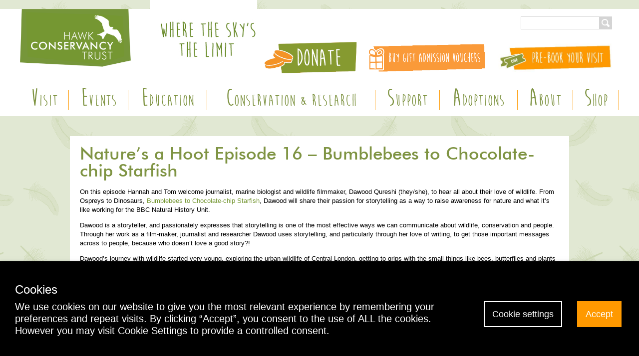

--- FILE ---
content_type: text/html; charset=UTF-8
request_url: https://www.hawk-conservancy.org/2022/05/02/natures-a-hoot-episode-16-bumblebees-to-chocolate-chip-starfish/
body_size: 31089
content:
<!DOCTYPE html PUBLIC "-//W3C//DTD XHTML 1.0 Strict//EN"
    "https://www.w3.org/TR/xhtml1/DTD/xhtml1-strict.dtd">

<html xmlns="https://www.w3.org/1999/xhtml" lang="en-US">
<meta name="viewport" content="width=device-width, initial-scale=1">
<head profile="https://gmpg.org/xfn/11">
<meta https-equiv="Content-Type" content="text/html; charset=UTF-8" />
<title>Nature&#039;s a Hoot Episode 16 - Bumblebees to Chocolate-chip Starfish - Hawk Conservancy Trust - Hawk Conservancy Trust</title>
<meta name="clckd" content="727848d12c222f0c4719639d0653fe16" />
<link rel="shortcut icon" href="/favicon.ico" type="image/x-icon" />
<link rel="pingback" href="https://www.hawk-conservancy.org/xmlrpc.php" />
<meta name='robots' content='index, follow, max-image-preview:large, max-snippet:-1, max-video-preview:-1' />

	<!-- This site is optimized with the Yoast SEO plugin v26.7 - https://yoast.com/wordpress/plugins/seo/ -->
	<link rel="canonical" href="https://www.hawk-conservancy.org/2022/05/02/natures-a-hoot-episode-16-bumblebees-to-chocolate-chip-starfish/" />
	<meta property="og:locale" content="en_US" />
	<meta property="og:type" content="article" />
	<meta property="og:title" content="Nature&#039;s a Hoot Episode 16 - Bumblebees to Chocolate-chip Starfish - Hawk Conservancy Trust" />
	<meta property="og:description" content="On this episode Hannah and Tom welcome journalist, marine biologist and wildlife filmmaker, Dawood Qureshi (they/she), to hear all about their love of wildlife. From Ospreys to Dinosaurs, Bumblebees to Chocolate-chip Starfish, Dawood will share their passion for storytelling as a way to raise awareness for nature and what it’s like working for the BBC Natural History Unit. Dawood is a storyteller, and passionately expresses that storytelling is one of the most effective ways we can communicate about wildlife, conservation and people. Through her work as a film-maker, journalist and researcher Dawood uses storytelling, and particularly through her love of [&hellip;]" />
	<meta property="og:url" content="https://www.hawk-conservancy.org/2022/05/02/natures-a-hoot-episode-16-bumblebees-to-chocolate-chip-starfish/" />
	<meta property="og:site_name" content="Hawk Conservancy Trust" />
	<meta property="article:publisher" content="https://www.facebook.com/HawkConservancy/" />
	<meta property="article:published_time" content="2022-05-02T09:56:25+00:00" />
	<meta property="article:modified_time" content="2022-05-02T10:02:31+00:00" />
	<meta property="og:image" content="https://www.hawk-conservancy.org/wp-content/uploads/2022/05/IMG_20210119_160207_169.jpg" />
	<meta property="og:image:width" content="1080" />
	<meta property="og:image:height" content="1350" />
	<meta property="og:image:type" content="image/jpeg" />
	<meta name="author" content="Lauren" />
	<meta name="twitter:card" content="summary_large_image" />
	<meta name="twitter:creator" content="@HawkConservancy" />
	<meta name="twitter:site" content="@HawkConservancy" />
	<meta name="twitter:label1" content="Written by" />
	<meta name="twitter:data1" content="Lauren" />
	<meta name="twitter:label2" content="Est. reading time" />
	<meta name="twitter:data2" content="3 minutes" />
	<script type="application/ld+json" class="yoast-schema-graph">{"@context":"https://schema.org","@graph":[{"@type":"Article","@id":"https://www.hawk-conservancy.org/2022/05/02/natures-a-hoot-episode-16-bumblebees-to-chocolate-chip-starfish/#article","isPartOf":{"@id":"https://www.hawk-conservancy.org/2022/05/02/natures-a-hoot-episode-16-bumblebees-to-chocolate-chip-starfish/"},"author":{"name":"Lauren","@id":"https://www.hawk-conservancy.org/#/schema/person/1d462edbcbf22a25f5543980cf0fd29d"},"headline":"Nature&#8217;s a Hoot Episode 16 &#8211; Bumblebees to Chocolate-chip Starfish","datePublished":"2022-05-02T09:56:25+00:00","dateModified":"2022-05-02T10:02:31+00:00","mainEntityOfPage":{"@id":"https://www.hawk-conservancy.org/2022/05/02/natures-a-hoot-episode-16-bumblebees-to-chocolate-chip-starfish/"},"wordCount":493,"publisher":{"@id":"https://www.hawk-conservancy.org/#organization"},"image":{"@id":"https://www.hawk-conservancy.org/2022/05/02/natures-a-hoot-episode-16-bumblebees-to-chocolate-chip-starfish/#primaryimage"},"thumbnailUrl":"https://www.hawk-conservancy.org/wp-content/uploads/2022/05/IMG_20210119_160207_169.jpg","articleSection":["Podcast: Nature's a Hoot"],"inLanguage":"en-US"},{"@type":"WebPage","@id":"https://www.hawk-conservancy.org/2022/05/02/natures-a-hoot-episode-16-bumblebees-to-chocolate-chip-starfish/","url":"https://www.hawk-conservancy.org/2022/05/02/natures-a-hoot-episode-16-bumblebees-to-chocolate-chip-starfish/","name":"Nature's a Hoot Episode 16 - Bumblebees to Chocolate-chip Starfish - Hawk Conservancy Trust","isPartOf":{"@id":"https://www.hawk-conservancy.org/#website"},"primaryImageOfPage":{"@id":"https://www.hawk-conservancy.org/2022/05/02/natures-a-hoot-episode-16-bumblebees-to-chocolate-chip-starfish/#primaryimage"},"image":{"@id":"https://www.hawk-conservancy.org/2022/05/02/natures-a-hoot-episode-16-bumblebees-to-chocolate-chip-starfish/#primaryimage"},"thumbnailUrl":"https://www.hawk-conservancy.org/wp-content/uploads/2022/05/IMG_20210119_160207_169.jpg","datePublished":"2022-05-02T09:56:25+00:00","dateModified":"2022-05-02T10:02:31+00:00","breadcrumb":{"@id":"https://www.hawk-conservancy.org/2022/05/02/natures-a-hoot-episode-16-bumblebees-to-chocolate-chip-starfish/#breadcrumb"},"inLanguage":"en-US","potentialAction":[{"@type":"ReadAction","target":["https://www.hawk-conservancy.org/2022/05/02/natures-a-hoot-episode-16-bumblebees-to-chocolate-chip-starfish/"]}]},{"@type":"ImageObject","inLanguage":"en-US","@id":"https://www.hawk-conservancy.org/2022/05/02/natures-a-hoot-episode-16-bumblebees-to-chocolate-chip-starfish/#primaryimage","url":"https://www.hawk-conservancy.org/wp-content/uploads/2022/05/IMG_20210119_160207_169.jpg","contentUrl":"https://www.hawk-conservancy.org/wp-content/uploads/2022/05/IMG_20210119_160207_169.jpg","width":1080,"height":1350},{"@type":"BreadcrumbList","@id":"https://www.hawk-conservancy.org/2022/05/02/natures-a-hoot-episode-16-bumblebees-to-chocolate-chip-starfish/#breadcrumb","itemListElement":[{"@type":"ListItem","position":1,"name":"Home","item":"https://www.hawk-conservancy.org/"},{"@type":"ListItem","position":2,"name":"News","item":"https://www.hawk-conservancy.org/about/news/"},{"@type":"ListItem","position":3,"name":"Nature&#8217;s a Hoot Episode 16 &#8211; Bumblebees to Chocolate-chip Starfish"}]},{"@type":"WebSite","@id":"https://www.hawk-conservancy.org/#website","url":"https://www.hawk-conservancy.org/","name":"Hawk Conservancy Trust","description":"","publisher":{"@id":"https://www.hawk-conservancy.org/#organization"},"potentialAction":[{"@type":"SearchAction","target":{"@type":"EntryPoint","urlTemplate":"https://www.hawk-conservancy.org/?s={search_term_string}"},"query-input":{"@type":"PropertyValueSpecification","valueRequired":true,"valueName":"search_term_string"}}],"inLanguage":"en-US"},{"@type":"Organization","@id":"https://www.hawk-conservancy.org/#organization","name":"Hawk Conservancy Trust","url":"https://www.hawk-conservancy.org/","logo":{"@type":"ImageObject","inLanguage":"en-US","@id":"https://www.hawk-conservancy.org/#/schema/logo/image/","url":"https://www.hawk-conservancy.org/wp-content/uploads/2020/02/HCT_logo_RGB.jpg","contentUrl":"https://www.hawk-conservancy.org/wp-content/uploads/2020/02/HCT_logo_RGB.jpg","width":940,"height":460,"caption":"Hawk Conservancy Trust"},"image":{"@id":"https://www.hawk-conservancy.org/#/schema/logo/image/"},"sameAs":["https://www.facebook.com/HawkConservancy/","https://x.com/HawkConservancy","https://www.instagram.com/hawkconservancy/","https://www.linkedin.com/company/hawk-conservancy-trust","https://www.youtube.com/channel/UCF2r6ibjZhZHzHd6Td0P3UQ?view_as=subscriber"]},{"@type":"Person","@id":"https://www.hawk-conservancy.org/#/schema/person/1d462edbcbf22a25f5543980cf0fd29d","name":"Lauren","image":{"@type":"ImageObject","inLanguage":"en-US","@id":"https://www.hawk-conservancy.org/#/schema/person/image/","url":"https://secure.gravatar.com/avatar/bed79d9d33779adf4758eb71a74c33536331521284b9c6d928e7d993daac8ab3?s=96&d=mm&r=g","contentUrl":"https://secure.gravatar.com/avatar/bed79d9d33779adf4758eb71a74c33536331521284b9c6d928e7d993daac8ab3?s=96&d=mm&r=g","caption":"Lauren"},"url":false}]}</script>
	<!-- / Yoast SEO plugin. -->


<link rel="alternate" type="application/rss+xml" title="Hawk Conservancy Trust &raquo; Feed" href="https://www.hawk-conservancy.org/feed/" />
<link rel="alternate" type="application/rss+xml" title="Hawk Conservancy Trust &raquo; Comments Feed" href="https://www.hawk-conservancy.org/comments/feed/" />
<link rel="alternate" title="oEmbed (JSON)" type="application/json+oembed" href="https://www.hawk-conservancy.org/wp-json/oembed/1.0/embed?url=https%3A%2F%2Fwww.hawk-conservancy.org%2F2022%2F05%2F02%2Fnatures-a-hoot-episode-16-bumblebees-to-chocolate-chip-starfish%2F" />
<link rel="alternate" title="oEmbed (XML)" type="text/xml+oembed" href="https://www.hawk-conservancy.org/wp-json/oembed/1.0/embed?url=https%3A%2F%2Fwww.hawk-conservancy.org%2F2022%2F05%2F02%2Fnatures-a-hoot-episode-16-bumblebees-to-chocolate-chip-starfish%2F&#038;format=xml" />
		<!-- This site uses the Google Analytics by MonsterInsights plugin v9.11.1 - Using Analytics tracking - https://www.monsterinsights.com/ -->
							<script src="//www.googletagmanager.com/gtag/js?id=G-1MTNP1Z1FC"  data-cfasync="false" data-wpfc-render="false" type="text/javascript" async></script>
			<script data-cfasync="false" data-wpfc-render="false" type="text/plain" data-cli-class="cli-blocker-script" data-cli-label="MonsterInsights"  data-cli-script-type="analytics" data-cli-block="true" data-cli-block-if-ccpa-optout="false" data-cli-element-position="head">
				var mi_version = '9.11.1';
				var mi_track_user = true;
				var mi_no_track_reason = '';
								var MonsterInsightsDefaultLocations = {"page_location":"https:\/\/www.hawk-conservancy.org\/2022\/05\/02\/natures-a-hoot-episode-16-bumblebees-to-chocolate-chip-starfish\/"};
								if ( typeof MonsterInsightsPrivacyGuardFilter === 'function' ) {
					var MonsterInsightsLocations = (typeof MonsterInsightsExcludeQuery === 'object') ? MonsterInsightsPrivacyGuardFilter( MonsterInsightsExcludeQuery ) : MonsterInsightsPrivacyGuardFilter( MonsterInsightsDefaultLocations );
				} else {
					var MonsterInsightsLocations = (typeof MonsterInsightsExcludeQuery === 'object') ? MonsterInsightsExcludeQuery : MonsterInsightsDefaultLocations;
				}

								var disableStrs = [
										'ga-disable-G-1MTNP1Z1FC',
									];

				/* Function to detect opted out users */
				function __gtagTrackerIsOptedOut() {
					for (var index = 0; index < disableStrs.length; index++) {
						if (document.cookie.indexOf(disableStrs[index] + '=true') > -1) {
							return true;
						}
					}

					return false;
				}

				/* Disable tracking if the opt-out cookie exists. */
				if (__gtagTrackerIsOptedOut()) {
					for (var index = 0; index < disableStrs.length; index++) {
						window[disableStrs[index]] = true;
					}
				}

				/* Opt-out function */
				function __gtagTrackerOptout() {
					for (var index = 0; index < disableStrs.length; index++) {
						document.cookie = disableStrs[index] + '=true; expires=Thu, 31 Dec 2099 23:59:59 UTC; path=/';
						window[disableStrs[index]] = true;
					}
				}

				if ('undefined' === typeof gaOptout) {
					function gaOptout() {
						__gtagTrackerOptout();
					}
				}
								window.dataLayer = window.dataLayer || [];

				window.MonsterInsightsDualTracker = {
					helpers: {},
					trackers: {},
				};
				if (mi_track_user) {
					function __gtagDataLayer() {
						dataLayer.push(arguments);
					}

					function __gtagTracker(type, name, parameters) {
						if (!parameters) {
							parameters = {};
						}

						if (parameters.send_to) {
							__gtagDataLayer.apply(null, arguments);
							return;
						}

						if (type === 'event') {
														parameters.send_to = monsterinsights_frontend.v4_id;
							var hookName = name;
							if (typeof parameters['event_category'] !== 'undefined') {
								hookName = parameters['event_category'] + ':' + name;
							}

							if (typeof MonsterInsightsDualTracker.trackers[hookName] !== 'undefined') {
								MonsterInsightsDualTracker.trackers[hookName](parameters);
							} else {
								__gtagDataLayer('event', name, parameters);
							}
							
						} else {
							__gtagDataLayer.apply(null, arguments);
						}
					}

					__gtagTracker('js', new Date());
					__gtagTracker('set', {
						'developer_id.dZGIzZG': true,
											});
					if ( MonsterInsightsLocations.page_location ) {
						__gtagTracker('set', MonsterInsightsLocations);
					}
										__gtagTracker('config', 'G-1MTNP1Z1FC', {"forceSSL":"true"} );
										window.gtag = __gtagTracker;										(function () {
						/* https://developers.google.com/analytics/devguides/collection/analyticsjs/ */
						/* ga and __gaTracker compatibility shim. */
						var noopfn = function () {
							return null;
						};
						var newtracker = function () {
							return new Tracker();
						};
						var Tracker = function () {
							return null;
						};
						var p = Tracker.prototype;
						p.get = noopfn;
						p.set = noopfn;
						p.send = function () {
							var args = Array.prototype.slice.call(arguments);
							args.unshift('send');
							__gaTracker.apply(null, args);
						};
						var __gaTracker = function () {
							var len = arguments.length;
							if (len === 0) {
								return;
							}
							var f = arguments[len - 1];
							if (typeof f !== 'object' || f === null || typeof f.hitCallback !== 'function') {
								if ('send' === arguments[0]) {
									var hitConverted, hitObject = false, action;
									if ('event' === arguments[1]) {
										if ('undefined' !== typeof arguments[3]) {
											hitObject = {
												'eventAction': arguments[3],
												'eventCategory': arguments[2],
												'eventLabel': arguments[4],
												'value': arguments[5] ? arguments[5] : 1,
											}
										}
									}
									if ('pageview' === arguments[1]) {
										if ('undefined' !== typeof arguments[2]) {
											hitObject = {
												'eventAction': 'page_view',
												'page_path': arguments[2],
											}
										}
									}
									if (typeof arguments[2] === 'object') {
										hitObject = arguments[2];
									}
									if (typeof arguments[5] === 'object') {
										Object.assign(hitObject, arguments[5]);
									}
									if ('undefined' !== typeof arguments[1].hitType) {
										hitObject = arguments[1];
										if ('pageview' === hitObject.hitType) {
											hitObject.eventAction = 'page_view';
										}
									}
									if (hitObject) {
										action = 'timing' === arguments[1].hitType ? 'timing_complete' : hitObject.eventAction;
										hitConverted = mapArgs(hitObject);
										__gtagTracker('event', action, hitConverted);
									}
								}
								return;
							}

							function mapArgs(args) {
								var arg, hit = {};
								var gaMap = {
									'eventCategory': 'event_category',
									'eventAction': 'event_action',
									'eventLabel': 'event_label',
									'eventValue': 'event_value',
									'nonInteraction': 'non_interaction',
									'timingCategory': 'event_category',
									'timingVar': 'name',
									'timingValue': 'value',
									'timingLabel': 'event_label',
									'page': 'page_path',
									'location': 'page_location',
									'title': 'page_title',
									'referrer' : 'page_referrer',
								};
								for (arg in args) {
																		if (!(!args.hasOwnProperty(arg) || !gaMap.hasOwnProperty(arg))) {
										hit[gaMap[arg]] = args[arg];
									} else {
										hit[arg] = args[arg];
									}
								}
								return hit;
							}

							try {
								f.hitCallback();
							} catch (ex) {
							}
						};
						__gaTracker.create = newtracker;
						__gaTracker.getByName = newtracker;
						__gaTracker.getAll = function () {
							return [];
						};
						__gaTracker.remove = noopfn;
						__gaTracker.loaded = true;
						window['__gaTracker'] = __gaTracker;
					})();
									} else {
										console.log("");
					(function () {
						function __gtagTracker() {
							return null;
						}

						window['__gtagTracker'] = __gtagTracker;
						window['gtag'] = __gtagTracker;
					})();
									}
			</script>
							<!-- / Google Analytics by MonsterInsights -->
		<style id='wp-img-auto-sizes-contain-inline-css' type='text/css'>
img:is([sizes=auto i],[sizes^="auto," i]){contain-intrinsic-size:3000px 1500px}
/*# sourceURL=wp-img-auto-sizes-contain-inline-css */
</style>
<style id='wp-emoji-styles-inline-css' type='text/css'>

	img.wp-smiley, img.emoji {
		display: inline !important;
		border: none !important;
		box-shadow: none !important;
		height: 1em !important;
		width: 1em !important;
		margin: 0 0.07em !important;
		vertical-align: -0.1em !important;
		background: none !important;
		padding: 0 !important;
	}
/*# sourceURL=wp-emoji-styles-inline-css */
</style>
<style id='wp-block-library-inline-css' type='text/css'>
:root{--wp-block-synced-color:#7a00df;--wp-block-synced-color--rgb:122,0,223;--wp-bound-block-color:var(--wp-block-synced-color);--wp-editor-canvas-background:#ddd;--wp-admin-theme-color:#007cba;--wp-admin-theme-color--rgb:0,124,186;--wp-admin-theme-color-darker-10:#006ba1;--wp-admin-theme-color-darker-10--rgb:0,107,160.5;--wp-admin-theme-color-darker-20:#005a87;--wp-admin-theme-color-darker-20--rgb:0,90,135;--wp-admin-border-width-focus:2px}@media (min-resolution:192dpi){:root{--wp-admin-border-width-focus:1.5px}}.wp-element-button{cursor:pointer}:root .has-very-light-gray-background-color{background-color:#eee}:root .has-very-dark-gray-background-color{background-color:#313131}:root .has-very-light-gray-color{color:#eee}:root .has-very-dark-gray-color{color:#313131}:root .has-vivid-green-cyan-to-vivid-cyan-blue-gradient-background{background:linear-gradient(135deg,#00d084,#0693e3)}:root .has-purple-crush-gradient-background{background:linear-gradient(135deg,#34e2e4,#4721fb 50%,#ab1dfe)}:root .has-hazy-dawn-gradient-background{background:linear-gradient(135deg,#faaca8,#dad0ec)}:root .has-subdued-olive-gradient-background{background:linear-gradient(135deg,#fafae1,#67a671)}:root .has-atomic-cream-gradient-background{background:linear-gradient(135deg,#fdd79a,#004a59)}:root .has-nightshade-gradient-background{background:linear-gradient(135deg,#330968,#31cdcf)}:root .has-midnight-gradient-background{background:linear-gradient(135deg,#020381,#2874fc)}:root{--wp--preset--font-size--normal:16px;--wp--preset--font-size--huge:42px}.has-regular-font-size{font-size:1em}.has-larger-font-size{font-size:2.625em}.has-normal-font-size{font-size:var(--wp--preset--font-size--normal)}.has-huge-font-size{font-size:var(--wp--preset--font-size--huge)}.has-text-align-center{text-align:center}.has-text-align-left{text-align:left}.has-text-align-right{text-align:right}.has-fit-text{white-space:nowrap!important}#end-resizable-editor-section{display:none}.aligncenter{clear:both}.items-justified-left{justify-content:flex-start}.items-justified-center{justify-content:center}.items-justified-right{justify-content:flex-end}.items-justified-space-between{justify-content:space-between}.screen-reader-text{border:0;clip-path:inset(50%);height:1px;margin:-1px;overflow:hidden;padding:0;position:absolute;width:1px;word-wrap:normal!important}.screen-reader-text:focus{background-color:#ddd;clip-path:none;color:#444;display:block;font-size:1em;height:auto;left:5px;line-height:normal;padding:15px 23px 14px;text-decoration:none;top:5px;width:auto;z-index:100000}html :where(.has-border-color){border-style:solid}html :where([style*=border-top-color]){border-top-style:solid}html :where([style*=border-right-color]){border-right-style:solid}html :where([style*=border-bottom-color]){border-bottom-style:solid}html :where([style*=border-left-color]){border-left-style:solid}html :where([style*=border-width]){border-style:solid}html :where([style*=border-top-width]){border-top-style:solid}html :where([style*=border-right-width]){border-right-style:solid}html :where([style*=border-bottom-width]){border-bottom-style:solid}html :where([style*=border-left-width]){border-left-style:solid}html :where(img[class*=wp-image-]){height:auto;max-width:100%}:where(figure){margin:0 0 1em}html :where(.is-position-sticky){--wp-admin--admin-bar--position-offset:var(--wp-admin--admin-bar--height,0px)}@media screen and (max-width:600px){html :where(.is-position-sticky){--wp-admin--admin-bar--position-offset:0px}}

/*# sourceURL=wp-block-library-inline-css */
</style><style id='global-styles-inline-css' type='text/css'>
:root{--wp--preset--aspect-ratio--square: 1;--wp--preset--aspect-ratio--4-3: 4/3;--wp--preset--aspect-ratio--3-4: 3/4;--wp--preset--aspect-ratio--3-2: 3/2;--wp--preset--aspect-ratio--2-3: 2/3;--wp--preset--aspect-ratio--16-9: 16/9;--wp--preset--aspect-ratio--9-16: 9/16;--wp--preset--color--black: #000000;--wp--preset--color--cyan-bluish-gray: #abb8c3;--wp--preset--color--white: #ffffff;--wp--preset--color--pale-pink: #f78da7;--wp--preset--color--vivid-red: #cf2e2e;--wp--preset--color--luminous-vivid-orange: #ff6900;--wp--preset--color--luminous-vivid-amber: #fcb900;--wp--preset--color--light-green-cyan: #7bdcb5;--wp--preset--color--vivid-green-cyan: #00d084;--wp--preset--color--pale-cyan-blue: #8ed1fc;--wp--preset--color--vivid-cyan-blue: #0693e3;--wp--preset--color--vivid-purple: #9b51e0;--wp--preset--gradient--vivid-cyan-blue-to-vivid-purple: linear-gradient(135deg,rgb(6,147,227) 0%,rgb(155,81,224) 100%);--wp--preset--gradient--light-green-cyan-to-vivid-green-cyan: linear-gradient(135deg,rgb(122,220,180) 0%,rgb(0,208,130) 100%);--wp--preset--gradient--luminous-vivid-amber-to-luminous-vivid-orange: linear-gradient(135deg,rgb(252,185,0) 0%,rgb(255,105,0) 100%);--wp--preset--gradient--luminous-vivid-orange-to-vivid-red: linear-gradient(135deg,rgb(255,105,0) 0%,rgb(207,46,46) 100%);--wp--preset--gradient--very-light-gray-to-cyan-bluish-gray: linear-gradient(135deg,rgb(238,238,238) 0%,rgb(169,184,195) 100%);--wp--preset--gradient--cool-to-warm-spectrum: linear-gradient(135deg,rgb(74,234,220) 0%,rgb(151,120,209) 20%,rgb(207,42,186) 40%,rgb(238,44,130) 60%,rgb(251,105,98) 80%,rgb(254,248,76) 100%);--wp--preset--gradient--blush-light-purple: linear-gradient(135deg,rgb(255,206,236) 0%,rgb(152,150,240) 100%);--wp--preset--gradient--blush-bordeaux: linear-gradient(135deg,rgb(254,205,165) 0%,rgb(254,45,45) 50%,rgb(107,0,62) 100%);--wp--preset--gradient--luminous-dusk: linear-gradient(135deg,rgb(255,203,112) 0%,rgb(199,81,192) 50%,rgb(65,88,208) 100%);--wp--preset--gradient--pale-ocean: linear-gradient(135deg,rgb(255,245,203) 0%,rgb(182,227,212) 50%,rgb(51,167,181) 100%);--wp--preset--gradient--electric-grass: linear-gradient(135deg,rgb(202,248,128) 0%,rgb(113,206,126) 100%);--wp--preset--gradient--midnight: linear-gradient(135deg,rgb(2,3,129) 0%,rgb(40,116,252) 100%);--wp--preset--font-size--small: 13px;--wp--preset--font-size--medium: 20px;--wp--preset--font-size--large: 36px;--wp--preset--font-size--x-large: 42px;--wp--preset--spacing--20: 0.44rem;--wp--preset--spacing--30: 0.67rem;--wp--preset--spacing--40: 1rem;--wp--preset--spacing--50: 1.5rem;--wp--preset--spacing--60: 2.25rem;--wp--preset--spacing--70: 3.38rem;--wp--preset--spacing--80: 5.06rem;--wp--preset--shadow--natural: 6px 6px 9px rgba(0, 0, 0, 0.2);--wp--preset--shadow--deep: 12px 12px 50px rgba(0, 0, 0, 0.4);--wp--preset--shadow--sharp: 6px 6px 0px rgba(0, 0, 0, 0.2);--wp--preset--shadow--outlined: 6px 6px 0px -3px rgb(255, 255, 255), 6px 6px rgb(0, 0, 0);--wp--preset--shadow--crisp: 6px 6px 0px rgb(0, 0, 0);}:where(.is-layout-flex){gap: 0.5em;}:where(.is-layout-grid){gap: 0.5em;}body .is-layout-flex{display: flex;}.is-layout-flex{flex-wrap: wrap;align-items: center;}.is-layout-flex > :is(*, div){margin: 0;}body .is-layout-grid{display: grid;}.is-layout-grid > :is(*, div){margin: 0;}:where(.wp-block-columns.is-layout-flex){gap: 2em;}:where(.wp-block-columns.is-layout-grid){gap: 2em;}:where(.wp-block-post-template.is-layout-flex){gap: 1.25em;}:where(.wp-block-post-template.is-layout-grid){gap: 1.25em;}.has-black-color{color: var(--wp--preset--color--black) !important;}.has-cyan-bluish-gray-color{color: var(--wp--preset--color--cyan-bluish-gray) !important;}.has-white-color{color: var(--wp--preset--color--white) !important;}.has-pale-pink-color{color: var(--wp--preset--color--pale-pink) !important;}.has-vivid-red-color{color: var(--wp--preset--color--vivid-red) !important;}.has-luminous-vivid-orange-color{color: var(--wp--preset--color--luminous-vivid-orange) !important;}.has-luminous-vivid-amber-color{color: var(--wp--preset--color--luminous-vivid-amber) !important;}.has-light-green-cyan-color{color: var(--wp--preset--color--light-green-cyan) !important;}.has-vivid-green-cyan-color{color: var(--wp--preset--color--vivid-green-cyan) !important;}.has-pale-cyan-blue-color{color: var(--wp--preset--color--pale-cyan-blue) !important;}.has-vivid-cyan-blue-color{color: var(--wp--preset--color--vivid-cyan-blue) !important;}.has-vivid-purple-color{color: var(--wp--preset--color--vivid-purple) !important;}.has-black-background-color{background-color: var(--wp--preset--color--black) !important;}.has-cyan-bluish-gray-background-color{background-color: var(--wp--preset--color--cyan-bluish-gray) !important;}.has-white-background-color{background-color: var(--wp--preset--color--white) !important;}.has-pale-pink-background-color{background-color: var(--wp--preset--color--pale-pink) !important;}.has-vivid-red-background-color{background-color: var(--wp--preset--color--vivid-red) !important;}.has-luminous-vivid-orange-background-color{background-color: var(--wp--preset--color--luminous-vivid-orange) !important;}.has-luminous-vivid-amber-background-color{background-color: var(--wp--preset--color--luminous-vivid-amber) !important;}.has-light-green-cyan-background-color{background-color: var(--wp--preset--color--light-green-cyan) !important;}.has-vivid-green-cyan-background-color{background-color: var(--wp--preset--color--vivid-green-cyan) !important;}.has-pale-cyan-blue-background-color{background-color: var(--wp--preset--color--pale-cyan-blue) !important;}.has-vivid-cyan-blue-background-color{background-color: var(--wp--preset--color--vivid-cyan-blue) !important;}.has-vivid-purple-background-color{background-color: var(--wp--preset--color--vivid-purple) !important;}.has-black-border-color{border-color: var(--wp--preset--color--black) !important;}.has-cyan-bluish-gray-border-color{border-color: var(--wp--preset--color--cyan-bluish-gray) !important;}.has-white-border-color{border-color: var(--wp--preset--color--white) !important;}.has-pale-pink-border-color{border-color: var(--wp--preset--color--pale-pink) !important;}.has-vivid-red-border-color{border-color: var(--wp--preset--color--vivid-red) !important;}.has-luminous-vivid-orange-border-color{border-color: var(--wp--preset--color--luminous-vivid-orange) !important;}.has-luminous-vivid-amber-border-color{border-color: var(--wp--preset--color--luminous-vivid-amber) !important;}.has-light-green-cyan-border-color{border-color: var(--wp--preset--color--light-green-cyan) !important;}.has-vivid-green-cyan-border-color{border-color: var(--wp--preset--color--vivid-green-cyan) !important;}.has-pale-cyan-blue-border-color{border-color: var(--wp--preset--color--pale-cyan-blue) !important;}.has-vivid-cyan-blue-border-color{border-color: var(--wp--preset--color--vivid-cyan-blue) !important;}.has-vivid-purple-border-color{border-color: var(--wp--preset--color--vivid-purple) !important;}.has-vivid-cyan-blue-to-vivid-purple-gradient-background{background: var(--wp--preset--gradient--vivid-cyan-blue-to-vivid-purple) !important;}.has-light-green-cyan-to-vivid-green-cyan-gradient-background{background: var(--wp--preset--gradient--light-green-cyan-to-vivid-green-cyan) !important;}.has-luminous-vivid-amber-to-luminous-vivid-orange-gradient-background{background: var(--wp--preset--gradient--luminous-vivid-amber-to-luminous-vivid-orange) !important;}.has-luminous-vivid-orange-to-vivid-red-gradient-background{background: var(--wp--preset--gradient--luminous-vivid-orange-to-vivid-red) !important;}.has-very-light-gray-to-cyan-bluish-gray-gradient-background{background: var(--wp--preset--gradient--very-light-gray-to-cyan-bluish-gray) !important;}.has-cool-to-warm-spectrum-gradient-background{background: var(--wp--preset--gradient--cool-to-warm-spectrum) !important;}.has-blush-light-purple-gradient-background{background: var(--wp--preset--gradient--blush-light-purple) !important;}.has-blush-bordeaux-gradient-background{background: var(--wp--preset--gradient--blush-bordeaux) !important;}.has-luminous-dusk-gradient-background{background: var(--wp--preset--gradient--luminous-dusk) !important;}.has-pale-ocean-gradient-background{background: var(--wp--preset--gradient--pale-ocean) !important;}.has-electric-grass-gradient-background{background: var(--wp--preset--gradient--electric-grass) !important;}.has-midnight-gradient-background{background: var(--wp--preset--gradient--midnight) !important;}.has-small-font-size{font-size: var(--wp--preset--font-size--small) !important;}.has-medium-font-size{font-size: var(--wp--preset--font-size--medium) !important;}.has-large-font-size{font-size: var(--wp--preset--font-size--large) !important;}.has-x-large-font-size{font-size: var(--wp--preset--font-size--x-large) !important;}
/*# sourceURL=global-styles-inline-css */
</style>

<style id='classic-theme-styles-inline-css' type='text/css'>
/*! This file is auto-generated */
.wp-block-button__link{color:#fff;background-color:#32373c;border-radius:9999px;box-shadow:none;text-decoration:none;padding:calc(.667em + 2px) calc(1.333em + 2px);font-size:1.125em}.wp-block-file__button{background:#32373c;color:#fff;text-decoration:none}
/*# sourceURL=/wp-includes/css/classic-themes.min.css */
</style>
<link rel='stylesheet' id='contact-form-7-css' href='https://www.hawk-conservancy.org/wp-content/plugins/contact-form-7/includes/css/styles.css?ver=6.1.4' type='text/css' media='all' />
<link rel='stylesheet' id='cookie-law-info-css' href='https://www.hawk-conservancy.org/wp-content/plugins/webtoffee-gdpr-cookie-consent/public/css/cookie-law-info-public.css?ver=2.6.3' type='text/css' media='all' />
<link rel='stylesheet' id='cookie-law-info-gdpr-css' href='https://www.hawk-conservancy.org/wp-content/plugins/webtoffee-gdpr-cookie-consent/public/css/cookie-law-info-gdpr.css?ver=2.6.3' type='text/css' media='all' />
<style id='cookie-law-info-gdpr-inline-css' type='text/css'>
.cli-modal-content, .cli-tab-content { background-color: #ffffff; }.cli-privacy-content-text, .cli-modal .cli-modal-dialog, .cli-tab-container p, a.cli-privacy-readmore { color: #000000; }.cli-tab-header { background-color: #f2f2f2; }.cli-tab-header, .cli-tab-header a.cli-nav-link,span.cli-necessary-caption,.cli-switch .cli-slider:after { color: #000000; }.cli-switch .cli-slider:before { background-color: #ffffff; }.cli-switch input:checked + .cli-slider:before { background-color: #ffffff; }.cli-switch .cli-slider { background-color: #e3e1e8; }.cli-switch input:checked + .cli-slider { background-color: #28a745; }.cli-modal-close svg { fill: #000000; }.cli-tab-footer .wt-cli-privacy-accept-all-btn { background-color: #00acad; color: #ffffff}.cli-tab-footer .wt-cli-privacy-accept-btn { background-color: #00acad; color: #ffffff}.cli-tab-header a:before{ border-right: 1px solid #000000; border-bottom: 1px solid #000000; }
/*# sourceURL=cookie-law-info-gdpr-inline-css */
</style>
<link rel='stylesheet' id='woocommerce-layout-css' href='https://www.hawk-conservancy.org/wp-content/plugins/woocommerce/assets/css/woocommerce-layout.css?ver=10.4.3' type='text/css' media='all' />
<link rel='stylesheet' id='woocommerce-smallscreen-css' href='https://www.hawk-conservancy.org/wp-content/plugins/woocommerce/assets/css/woocommerce-smallscreen.css?ver=10.4.3' type='text/css' media='only screen and (max-width: 768px)' />
<link rel='stylesheet' id='woocommerce-general-css' href='https://www.hawk-conservancy.org/wp-content/plugins/woocommerce/assets/css/woocommerce.css?ver=10.4.3' type='text/css' media='all' />
<style id='woocommerce-inline-inline-css' type='text/css'>
.woocommerce form .form-row .required { visibility: visible; }
/*# sourceURL=woocommerce-inline-inline-css */
</style>
<link rel='stylesheet' id='wp-custom-register-login-css' href='https://www.hawk-conservancy.org/wp-content/plugins/wp-custom-register-login/public/css/wp-custom-register-login-public.css?ver=2.0.0' type='text/css' media='all' />
<link rel='stylesheet' id='wp-custom-register-login-formValidation-css' href='https://www.hawk-conservancy.org/wp-content/plugins/wp-custom-register-login/public/css/formValidation.min.css?ver=2.0.0' type='text/css' media='all' />
<link rel='stylesheet' id='__EPYT__style-css' href='https://www.hawk-conservancy.org/wp-content/plugins/youtube-embed-plus/styles/ytprefs.min.css?ver=14.2.4' type='text/css' media='all' />
<style id='__EPYT__style-inline-css' type='text/css'>

                .epyt-gallery-thumb {
                        width: 33.333%;
                }
                
/*# sourceURL=__EPYT__style-inline-css */
</style>
<script type="text/javascript" src="https://www.hawk-conservancy.org/wp-content/plugins/google-analytics-premium/assets/js/frontend-gtag.min.js?ver=9.11.1" id="monsterinsights-frontend-script-js" async="async" data-wp-strategy="async"></script>
<script data-cfasync="false" data-wpfc-render="false" type="text/javascript" id='monsterinsights-frontend-script-js-extra'>/* <![CDATA[ */
var monsterinsights_frontend = {"js_events_tracking":"true","download_extensions":"doc,pdf,ppt,zip,xls,docx,pptx,xlsx","inbound_paths":"[]","home_url":"https:\/\/www.hawk-conservancy.org","hash_tracking":"false","v4_id":"G-1MTNP1Z1FC"};/* ]]> */
</script>
<script type="text/javascript" src="https://www.hawk-conservancy.org/wp-includes/js/jquery/jquery.min.js?ver=3.7.1" id="jquery-core-js"></script>
<script type="text/javascript" src="https://www.hawk-conservancy.org/wp-includes/js/jquery/jquery-migrate.min.js?ver=3.4.1" id="jquery-migrate-js"></script>
<script type="text/javascript" id="cookie-law-info-js-extra">
/* <![CDATA[ */
var Cli_Data = {"nn_cookie_ids":["vuid","TASession","ServerPool","TASSK","TATravelInfo","__cf_bm","player","sp_t","sp_landing","__smVID","sync_active","TAUnique","TACds","SRT","TART","TAUD","YSC","VISITOR_INFO1_LIVE","yt-remote-device-id","yt.innertube::requests","yt.innertube::nextId","yt-remote-connected-devices","_ga_1MTNP1Z1FC","_ga","_gid","_gat_gtag_UA_20364160_1","TADCID","CONSENT","_dc_gtm_UA-20364160-1","__vt","PMC","TASID","__smSessionId","loglevel","__smToken","_GRECAPTCHA","_fbp","fr"],"non_necessary_cookies":{"necessary":["cookielawinfo-checkbox-advertisement","_GRECAPTCHA"],"functional":["TASession","ServerPool","TASSK","TATravelInfo","__cf_bm","player","sp_t","sp_landing"],"performance":["__smVID","sync_active"],"analytics":["vuid","_ga_1MTNP1Z1FC","_ga","_gid","_gat_gtag_UA_20364160_1","TADCID","CONSENT"],"advertisement":["TAUnique","TACds","SRT","TART","TAUD","YSC","VISITOR_INFO1_LIVE","yt-remote-device-id","yt.innertube::requests","yt.innertube::nextId","yt-remote-connected-devices","_fbp","fr"],"others":["_dc_gtm_UA-20364160-1","__vt","PMC","TASID","__smSessionId","loglevel","__smToken"]},"cookielist":{"necessary":{"id":378,"status":true,"priority":0,"title":"Necessary","strict":true,"default_state":false,"ccpa_optout":false,"loadonstart":false},"functional":{"id":379,"status":true,"priority":5,"title":"Functional","strict":false,"default_state":false,"ccpa_optout":false,"loadonstart":false},"performance":{"id":380,"status":true,"priority":4,"title":"Performance","strict":false,"default_state":false,"ccpa_optout":false,"loadonstart":false},"analytics":{"id":381,"status":true,"priority":3,"title":"Analytics","strict":false,"default_state":false,"ccpa_optout":false,"loadonstart":false},"advertisement":{"id":382,"status":true,"priority":2,"title":"Advertisement","strict":false,"default_state":false,"ccpa_optout":false,"loadonstart":false},"others":{"id":383,"status":true,"priority":1,"title":"Others","strict":false,"default_state":false,"ccpa_optout":false,"loadonstart":false}},"ajax_url":"https://www.hawk-conservancy.org/wp-admin/admin-ajax.php","current_lang":"en","security":"d16c6541a5","eu_countries":["GB"],"geoIP":"disabled","use_custom_geolocation_api":"","custom_geolocation_api":"https://geoip.cookieyes.com/geoip/checker/result.php","consentVersion":"1","strictlyEnabled":["necessary","obligatoire"],"cookieDomain":"","privacy_length":"250","ccpaEnabled":"","ccpaRegionBased":"","ccpaBarEnabled":"","ccpaType":"gdpr","triggerDomRefresh":"","secure_cookies":""};
var log_object = {"ajax_url":"https://www.hawk-conservancy.org/wp-admin/admin-ajax.php"};
//# sourceURL=cookie-law-info-js-extra
/* ]]> */
</script>
<script type="text/javascript" src="https://www.hawk-conservancy.org/wp-content/plugins/webtoffee-gdpr-cookie-consent/public/js/cookie-law-info-public.js?ver=2.6.3" id="cookie-law-info-js"></script>
<script type="text/javascript" src="https://www.hawk-conservancy.org/wp-content/plugins/woocommerce/assets/js/jquery-blockui/jquery.blockUI.min.js?ver=2.7.0-wc.10.4.3" id="wc-jquery-blockui-js" defer="defer" data-wp-strategy="defer"></script>
<script type="text/javascript" src="https://www.hawk-conservancy.org/wp-content/plugins/woocommerce/assets/js/js-cookie/js.cookie.min.js?ver=2.1.4-wc.10.4.3" id="wc-js-cookie-js" defer="defer" data-wp-strategy="defer"></script>
<script type="text/javascript" id="woocommerce-js-extra">
/* <![CDATA[ */
var woocommerce_params = {"ajax_url":"/wp-admin/admin-ajax.php","wc_ajax_url":"/?wc-ajax=%%endpoint%%","i18n_password_show":"Show password","i18n_password_hide":"Hide password"};
//# sourceURL=woocommerce-js-extra
/* ]]> */
</script>
<script type="text/javascript" src="https://www.hawk-conservancy.org/wp-content/plugins/woocommerce/assets/js/frontend/woocommerce.min.js?ver=10.4.3" id="woocommerce-js" defer="defer" data-wp-strategy="defer"></script>
<script type="text/javascript" id="wp-custom-register-login-js-extra">
/* <![CDATA[ */
var ajax_object = {"ajax_url":"https://www.hawk-conservancy.org/wp-admin/admin-ajax.php"};
//# sourceURL=wp-custom-register-login-js-extra
/* ]]> */
</script>
<script type="text/javascript" src="https://www.hawk-conservancy.org/wp-content/plugins/wp-custom-register-login/public/js/wp-custom-register-login-public.js?ver=2.0.0" id="wp-custom-register-login-js"></script>
<script type="text/javascript" src="https://www.hawk-conservancy.org/wp-content/plugins/wp-custom-register-login/public/js/bootstrap.min.js?ver=2.0.0" id="wp-custom-register-login-bootstrap-js"></script>
<script type="text/javascript" src="https://www.hawk-conservancy.org/wp-content/plugins/wp-custom-register-login/public/js/validator/formValidation.min.js?ver=2.0.0" id="wp-custom-register-login-formValidation.min-js"></script>
<script type="text/javascript" src="https://www.hawk-conservancy.org/wp-content/plugins/wp-custom-register-login/public/js/validator/bootstrap-validator.min.js?ver=2.0.0" id="wp-custom-register-login-bootstrap-validator-js"></script>
<script type="text/javascript" id="__ytprefs__-js-extra">
/* <![CDATA[ */
var _EPYT_ = {"ajaxurl":"https://www.hawk-conservancy.org/wp-admin/admin-ajax.php","security":"7e91d26768","gallery_scrolloffset":"20","eppathtoscripts":"https://www.hawk-conservancy.org/wp-content/plugins/youtube-embed-plus/scripts/","eppath":"https://www.hawk-conservancy.org/wp-content/plugins/youtube-embed-plus/","epresponsiveselector":"[\"iframe.__youtube_prefs_widget__\"]","epdovol":"1","version":"14.2.4","evselector":"iframe.__youtube_prefs__[src], iframe[src*=\"youtube.com/embed/\"], iframe[src*=\"youtube-nocookie.com/embed/\"]","ajax_compat":"","maxres_facade":"eager","ytapi_load":"light","pause_others":"","stopMobileBuffer":"1","facade_mode":"","not_live_on_channel":""};
//# sourceURL=__ytprefs__-js-extra
/* ]]> */
</script>
<script type="text/javascript" src="https://www.hawk-conservancy.org/wp-content/plugins/youtube-embed-plus/scripts/ytprefs.min.js?ver=14.2.4" id="__ytprefs__-js"></script>
		<script>
			const redact_ad_data = false;
			let wt_cli_ad_storage, wt_cli_analytics_storage, wt_cli_functionality_storage, wt_cli_waiting_period;
			let wt_url_passthrough = true;
			let wt_cli_bypass = 0;
			// Set values for wt_cli_advertisement_category, wt_cli_analytics_category, wt_cli_functional_category
			let wt_cli_advertisement_category = 'advertisement';
			let wt_cli_analytics_category = 'analytics';
			let wt_cli_functional_category = 'functional';

			window.dataLayer = window.dataLayer || [];
			//Set default state 
			update_default_state(wt_cli_advertisement_category, wt_cli_analytics_category, wt_cli_functional_category);

			function update_default_state(wt_cli_advertisement_category, wt_cli_analytics_category, wt_cli_functional_category) {
				let wt_cookie_policy_val = getCookie(`viewed_cookie_policy`, true);
				let wt_analytics_cookie_val = getCookie(`cookielawinfo-checkbox-${wt_cli_analytics_category}`);
				let wt_advertisement_cookie_val = getCookie(`cookielawinfo-checkbox-${wt_cli_advertisement_category}`);
				let wt_functional_cookie_val = getCookie(`cookielawinfo-checkbox-${wt_cli_functional_category}`);
				wt_cli_ad_storage = (wt_advertisement_cookie_val === 'yes' && wt_cookie_policy_val) ? 'granted' : 'denied';
				wt_cli_analytics_storage = (wt_analytics_cookie_val === 'yes' && wt_cookie_policy_val) ? 'granted' : 'denied';
				wt_cli_functionality_storage = (wt_functional_cookie_val === 'yes' && wt_cookie_policy_val) ? 'granted' : 'denied';
				wt_cli_waiting_period = 500;
				//Support for cookie scanner
				if (wt_cli_bypass) {
					wt_cli_ad_storage = wt_cli_analytics_storage = wt_cli_functionality_storage = 'granted';
					wt_cli_waiting_period = 100;
				}
				gtag("consent", "default", {
					ad_storage: "denied",
					ad_user_data: "denied",
					ad_personalization: "denied",
					analytics_storage: "denied",
					functionality_storage: "denied",
					personalization_storage: "denied",
					security_storage: "granted",
					wait_for_update: wt_cli_waiting_period,
				});
			}

			function gtag() {
				dataLayer.push(arguments);
			}
			gtag("set", "developer_id.dZDk4Nz", true);
			gtag("set", "ads_data_redaction", true);
			gtag("set", "url_passthrough", wt_url_passthrough);

			//Check whether already given consent 
			let wt_viewed_cookie_policy = getCookie(`viewed_cookie_policy`, true);
			if(wt_viewed_cookie_policy) {
				checkConsentInitialized();
			}
			document.addEventListener("cli_consent_update", function() {
				checkConsentInitialized();
			});
			function checkConsentInitialized() {
				// Define a variable to store the retry interval
				const retryInterval = 100; // milliseconds

				function tryToUpdateConsent() {
					// Check if CLI.consent is not loaded yet
					if (typeof CLI === 'undefined' || Object.keys(CLI.consent).length === 0) {
						// If not loaded, wait for the retry interval and retry
						setTimeout(tryToUpdateConsent, retryInterval);
						return;
					}
					// If CLI.consent is loaded, proceed with updating consent status
					setTimeout(update_consent_status, 500); // Delaying the function call for 0.5 seconds
				}

				// Start the initial attempt to update consent
				tryToUpdateConsent();
			}

			function update_consent_status() {
				// Your logic for accepting cookie consent
				wt_cli_ad_storage = 'denied';
				wt_cli_analytics_storage = 'denied';
				wt_cli_functionality_storage = 'denied';
				if (CLI.consent[wt_cli_advertisement_category] == true) {
					wt_cli_ad_storage = 'granted';
				}
				if (CLI.consent[wt_cli_analytics_category] == true) {
					wt_cli_analytics_storage = 'granted';
				}
				if (CLI.consent[wt_cli_functional_category] == true) {
					wt_cli_functionality_storage = 'granted';
				}
				// Access cliBlocker.cliShowBar value
				let isBannerDisabled = cliBlocker.cliShowBar;
				//Support for cookie scanner
				if (wt_cli_bypass || !isBannerDisabled) {
					wt_cli_ad_storage = wt_cli_analytics_storage = wt_cli_functionality_storage = 'granted';
					wt_cli_waiting_period = 100;
				}
				gtag('consent', 'update', {
					'ad_storage': wt_cli_ad_storage,
					'ad_user_data': wt_cli_ad_storage,
					'ad_personalization': wt_cli_ad_storage,
					'analytics_storage': wt_cli_analytics_storage,
					'functionality_storage': wt_cli_functionality_storage,
					'personalization_storage': wt_cli_functionality_storage,
					'security_storage': "granted",
				});
				set_ads_data_redaction();
			}

			function set_ads_data_redaction() {
				if (redact_ad_data && wt_cli_ad_storage == 'denied') {
					gtag('set', 'ads_data_redaction', true);
				}
			}

			function getCookie(name, force = false) {
				const value = "; " + document.cookie;
				const parts = value.split("; " + name + "=");
				if (parts.length === 2) {
					return parts.pop().split(";").shift();
				}
				return force ? false : 'no'; // Return 'false' if cookie doesn't exist and force is true
			}
		</script>
	<link rel="https://api.w.org/" href="https://www.hawk-conservancy.org/wp-json/" /><link rel="alternate" title="JSON" type="application/json" href="https://www.hawk-conservancy.org/wp-json/wp/v2/posts/26849" /><link rel='shortlink' href='https://www.hawk-conservancy.org/?p=26849' />
<style>

/* CSS added by Hide Metadata Plugin */

.entry-meta .byline:before,
			.entry-header .entry-meta span.byline:before,
			.entry-meta .byline:after,
			.entry-header .entry-meta span.byline:after,
			.single .byline, .group-blog .byline,
			.entry-meta .byline,
			.entry-header .entry-meta > span.byline,
			.entry-meta .author.vcard  {
				content: '';
				display: none;
				margin: 0;
			}
.entry-meta .posted-on:before,
			.entry-header .entry-meta > span.posted-on:before,
			.entry-meta .posted-on:after,
			.entry-header .entry-meta > span.posted-on:after,
			.entry-meta .posted-on,
			.entry-header .entry-meta > span.posted-on {
				content: '';
				display: none;
				margin: 0;
			}</style>
<script type="text/javascript">
	window._se_plugin_version = '8.1.9';
</script>
	<noscript><style>.woocommerce-product-gallery{ opacity: 1 !important; }</style></noscript>
	<style type="text/css">.recentcomments a{display:inline !important;padding:0 !important;margin:0 !important;}</style><!-- By using this audio pixel code, the Customer hereby instructs AdsWizz toProcess Personal Data in its quality as a sub-processor.The ownership and control of Personal Data remains with Customer, and Customer will always remain the Data Controller. Customer is responsible for compliance with its obligations as Data Controller under the Data Protection Laws, in particular for justification of any transmission of Personal Data to AdsWizz (including but not limited providing any required notices and obtaining any required consents from the data subjects), and for its decisions concerning the Processing and use of the Personal Data. --><img src=https://audioxi-20-adswizz.attribution.adswizz.com/fire?pixelId=951b56a8-d93b-4a8a-8c57-535a6ebb0bf2&type=sitevisit&subtype=HomePage&aw_0_req.gdpr=true&redirectURL=[base64]/><img style="float: left;" src="https://octave-7558-adswizz.attribution.adswizz.com/fire?pixelId=b7a38bdc-19c8-41d8-b2ea-a83b4c623313&type=sitevisit&subtype=HomePage&aw_0_req.gdpr=true&redirectURL=[base64]"/><link rel="icon" href="https://www.hawk-conservancy.org/wp-content/uploads/2017/09/cropped-hawk-favicon-32x32.png" sizes="32x32" />
<link rel="icon" href="https://www.hawk-conservancy.org/wp-content/uploads/2017/09/cropped-hawk-favicon-192x192.png" sizes="192x192" />
<link rel="apple-touch-icon" href="https://www.hawk-conservancy.org/wp-content/uploads/2017/09/cropped-hawk-favicon-180x180.png" />
<meta name="msapplication-TileImage" content="https://www.hawk-conservancy.org/wp-content/uploads/2017/09/cropped-hawk-favicon-270x270.png" />
<link rel="stylesheet" href="https://www.hawk-conservancy.org/wp-content/themes/hawk/style.css?v=2023111301" type="text/css" />
<link rel="stylesheet" type="text/css" href="/wp-content/themes/hawk/js/bgstretcher.css">
<script type="text/javascript" src="/wp-content/themes/hawk/js/bgstretcher.js"></script>
 
<script type="text/javascript">



	jQuery(document).ready(function($){
	
	
	
      
		
		
		
		$(window).scroll(function(){
        	if($(document).scrollTop()>100){ 
				$("#header").removeClass("large").addClass("small");
			}
			else{
				$("#header").removeClass("small").addClass("large");
			}  
    	})
 
		
		$('#menu-main-menu ul:not("#menu-main-menu ul ul")').hide();
		
		
		$('#header .menu li.menu-item-has-children ul').css('opacity', '1'); 
		
		$('#menu-main-menu li:not("#menu-main-menu li li")').hover(function() {
            $(this).children("ul").show();
        }, function() {
            $(this).children("ul").hide();
        });
		
		
		//MOBILE MENU
		$('.popmenu  .menu-item-has-children a:not(".menu-item-has-children .sub-menu a")').click(function(e) {
			e.preventDefault();
			
		});
		
		$('.popmenu .menu-item-has-children').click(function(e) {
			//e.preventDefault();
			
			$('.menu-item-has-children').children('ul').slideUp(100);
			$(this).children('ul').slideDown(200);
			//return false;
		});
		
		
		
	});
	
	
</script>
<script type='text/javascript'>


jQuery(document).ready(function($){  


$(".mobilemenubtn").click(
function() {
$(".popmenu").css({"display": "inline"}, "fast");
});

 
$(".close").click(
function() {
$(".popmenu").css({"display": "none"}, "fast");
});
});
</script>
	
<!-- Facebook Pixel Code -->
<script type="text/plain" data-cli-class="cli-blocker-script" data-cli-label="Facebook Pixel Code"  data-cli-script-type="advertisement" data-cli-block="true" data-cli-block-if-ccpa-optout="false" data-cli-element-position="head">
!function(f,b,e,v,n,t,s){if(f.fbq)return;n=f.fbq=function(){n.callMethod?
n.callMethod.apply(n,arguments):n.queue.push(arguments)};if(!f._fbq)f._fbq=n;
n.push=n;n.loaded=!0;n.version='2.0';n.queue=[];t=b.createElement(e);t.async=!0;
t.src=v;s=b.getElementsByTagName(e)[0];s.parentNode.insertBefore(t,s)}(window,
document,'script','https://connect.facebook.net/en_US/fbevents.js');
fbq('init', '435832866755209'); // Insert your pixel ID here.
fbq('track', 'PageView');
</script>
<noscript><img height="1" width="1" style="display:none"
src="https://www.facebook.com/tr?id=435832866755209&ev=PageView&noscript=1"
/></noscript>
<!-- DO NOT MODIFY -->
<!-- End Facebook Pixel Code -->
	
<!-- Facebook Verification Tag -->
<meta name="facebook-domain-verification" content="bfg8ww08eivhmjltvrks1iv8yyiu86" />
	
<!-- Google Tag Manager -->
<script>(function(w,d,s,l,i){w[l]=w[l]||[];w[l].push({'gtm.start':
new Date().getTime(),event:'gtm.js'});var f=d.getElementsByTagName(s)[0],
j=d.createElement(s),dl=l!='dataLayer'?'&l='+l:'';j.async=true;j.src=
'https://www.googletagmanager.com/gtm.js?id='+i+dl;f.parentNode.insertBefore(j,f);
})(window,document,'script','dataLayer','GTM-T3MXRQG');</script>
<!-- End Google Tag Manager -->
	
<link rel='stylesheet' id='wc-blocks-style-css' href='https://www.hawk-conservancy.org/wp-content/plugins/woocommerce/assets/client/blocks/wc-blocks.css?ver=wc-10.4.3' type='text/css' media='all' />
<link rel='stylesheet' id='cookie-law-info-table-css' href='https://www.hawk-conservancy.org/wp-content/plugins/webtoffee-gdpr-cookie-consent/public/css/cookie-law-info-table.css?ver=2.6.3' type='text/css' media='all' />
</head>

<body class="wp-singular post-template-default single single-post postid-26849 single-format-standard wp-theme-hawk theme-hawk woocommerce-no-js">
	
<!-- Google Tag Manager (noscript) -->
<noscript><iframe src="https://www.googletagmanager.com/ns.html?id=GTM-T3MXRQG"
height="0" width="0" style="display:none;visibility:hidden"></iframe></noscript>
<!-- End Google Tag Manager (noscript) -->
	
<div class="popmenu">
<div class="inner">
  <div style="height:2%"></div>
  <div class="close">X</div>
  <div class="menu-mobile-container"><ul id="menu-mobile" class="menu"><li id="menu-item-3122" class="menu-item menu-item-type-post_type menu-item-object-page menu-item-home menu-item-3122"><a href="https://www.hawk-conservancy.org/">Home</a></li>
<li id="menu-item-3175" class="menu-item menu-item-type-post_type menu-item-object-page menu-item-has-children menu-item-3175"><a href="https://www.hawk-conservancy.org/your-visit/">Visit</a>
<ul class="sub-menu">
	<li id="menu-item-3188" class="menu-item menu-item-type-custom menu-item-object-custom menu-item-has-children menu-item-3188"><a href="#">Plan Your Visit</a>
	<ul class="sub-menu">
		<li id="menu-item-3149" class="menu-item menu-item-type-post_type menu-item-object-page menu-item-3149"><a href="https://www.hawk-conservancy.org/your-visit/daily-activities/">Daily Activities</a></li>
		<li id="menu-item-3169" class="menu-item menu-item-type-post_type menu-item-object-page menu-item-3169"><a href="https://www.hawk-conservancy.org/your-visit/daily-activities/timetable/">Daily timetable</a></li>
		<li id="menu-item-3176" class="menu-item menu-item-type-post_type menu-item-object-page menu-item-3176"><a href="https://www.hawk-conservancy.org/your-visit/opening-times/">Opening times</a></li>
		<li id="menu-item-3178" class="menu-item menu-item-type-post_type menu-item-object-page menu-item-3178"><a href="https://www.hawk-conservancy.org/your-visit/prices/">Ticket Prices</a></li>
		<li id="menu-item-3189" class="menu-item menu-item-type-post_type menu-item-object-page menu-item-3189"><a href="https://www.hawk-conservancy.org/about/find-us/">Find us</a></li>
		<li id="menu-item-3152" class="menu-item menu-item-type-post_type menu-item-object-page menu-item-3152"><a href="https://www.hawk-conservancy.org/your-visit/feathers-restaurant/">Feathers Restaurant</a></li>
		<li id="menu-item-3153" class="menu-item menu-item-type-post_type menu-item-object-page menu-item-3153"><a href="https://www.hawk-conservancy.org/your-visit/group-visits/">Group Visits</a></li>
		<li id="menu-item-3187" class="menu-item menu-item-type-post_type menu-item-object-page menu-item-3187"><a href="https://www.hawk-conservancy.org/education/school-visits/">School Visits</a></li>
		<li id="menu-item-3147" class="menu-item menu-item-type-post_type menu-item-object-page menu-item-3147"><a href="https://www.hawk-conservancy.org/your-visit/membership/">Membership and renewals</a></li>
		<li id="menu-item-21688" class="menu-item menu-item-type-post_type menu-item-object-page menu-item-21688"><a href="https://www.hawk-conservancy.org/your-visit/accessibility/">Accessibility</a></li>
	</ul>
</li>
	<li id="menu-item-3190" class="menu-item menu-item-type-custom menu-item-object-custom menu-item-has-children menu-item-3190"><a href="#">Things to do</a>
	<ul class="sub-menu">
		<li id="menu-item-3151" class="menu-item menu-item-type-post_type menu-item-object-page menu-item-3151"><a href="https://www.hawk-conservancy.org/your-visit/experiences/">Experiences and Courses</a></li>
		<li id="menu-item-3177" class="menu-item menu-item-type-post_type menu-item-object-page menu-item-3177"><a href="https://www.hawk-conservancy.org/your-visit/photographic-competition/">Photographic Competition</a></li>
		<li id="menu-item-18350" class="menu-item menu-item-type-post_type menu-item-object-page menu-item-18350"><a href="https://www.hawk-conservancy.org/podcast/">Podcast: Nature’s a Hoot</a></li>
	</ul>
</li>
</ul>
</li>
<li id="menu-item-21693" class="menu-item menu-item-type-post_type menu-item-object-page menu-item-has-children menu-item-21693"><a href="https://www.hawk-conservancy.org/events/">Events</a>
<ul class="sub-menu">
	<li id="menu-item-30968" class="menu-item menu-item-type-post_type menu-item-object-page menu-item-30968"><a href="https://www.hawk-conservancy.org/events/">Events</a></li>
	<li id="menu-item-36438" class="menu-item menu-item-type-post_type menu-item-object-page menu-item-36438"><a href="https://www.hawk-conservancy.org/functions/weddings/">Weddings</a></li>
	<li id="menu-item-36437" class="menu-item menu-item-type-post_type menu-item-object-page menu-item-36437"><a href="https://www.hawk-conservancy.org/afternoon-tea-packages/">Afternoon Tea</a></li>
	<li id="menu-item-3142" class="menu-item menu-item-type-post_type menu-item-object-page menu-item-has-children menu-item-3142"><a href="https://www.hawk-conservancy.org/functions/">Functions</a>
	<ul class="sub-menu">
		<li id="menu-item-3145" class="menu-item menu-item-type-post_type menu-item-object-page menu-item-3145"><a href="https://www.hawk-conservancy.org/functions/functions-and-parties/">Functions and parties</a></li>
		<li id="menu-item-4268" class="menu-item menu-item-type-post_type menu-item-object-page menu-item-4268"><a href="https://www.hawk-conservancy.org/functions/childrens-parties/">Children’s birthday parties</a></li>
		<li id="menu-item-3186" class="menu-item menu-item-type-post_type menu-item-object-page menu-item-3186"><a href="https://www.hawk-conservancy.org/functions/weddings/">Weddings</a></li>
		<li id="menu-item-3143" class="menu-item menu-item-type-post_type menu-item-object-page menu-item-3143"><a href="https://www.hawk-conservancy.org/functions/corporate/">Corporate</a></li>
	</ul>
</li>
</ul>
</li>
<li id="menu-item-3136" class="menu-item menu-item-type-post_type menu-item-object-page menu-item-has-children menu-item-3136"><a href="https://www.hawk-conservancy.org/education/">Education</a>
<ul class="sub-menu">
	<li id="menu-item-3181" class="menu-item menu-item-type-post_type menu-item-object-page menu-item-has-children menu-item-3181"><a href="https://www.hawk-conservancy.org/education/school-visits/">School Visits</a>
	<ul class="sub-menu">
		<li id="menu-item-35229" class="menu-item menu-item-type-post_type menu-item-object-page menu-item-35229"><a href="https://www.hawk-conservancy.org/education/school-visits/conservation-in-action/">Conservation in Action</a></li>
		<li id="menu-item-37950" class="menu-item menu-item-type-post_type menu-item-object-page menu-item-37950"><a href="https://www.hawk-conservancy.org/education/school-visits/owl-pellet-dissection/">Owl Pellet Dissection</a></li>
		<li id="menu-item-35230" class="menu-item menu-item-type-post_type menu-item-object-page menu-item-35230"><a href="https://www.hawk-conservancy.org/education/school-visits/introduction-to-owls/">Introduction to Owls</a></li>
		<li id="menu-item-35231" class="menu-item menu-item-type-post_type menu-item-object-page menu-item-35231"><a href="https://www.hawk-conservancy.org/education/school-visits/adaptations/">Bird of Prey Adaptations</a></li>
		<li id="menu-item-35232" class="menu-item menu-item-type-post_type menu-item-object-page menu-item-35232"><a href="https://www.hawk-conservancy.org/education/school-visits/ask-the-expert/">Ask the Expert</a></li>
		<li id="menu-item-35234" class="menu-item menu-item-type-post_type menu-item-object-page menu-item-35234"><a href="https://www.hawk-conservancy.org/education/school-visits/national-bird-of-prey-hospital/">National Bird of Prey Hospital&#x2122;</a></li>
	</ul>
</li>
	<li id="menu-item-21886" class="menu-item menu-item-type-post_type menu-item-object-page menu-item-21886"><a href="https://www.hawk-conservancy.org/online-workshops/">Online Workshops</a></li>
	<li id="menu-item-35235" class="menu-item menu-item-type-post_type menu-item-object-page menu-item-35235"><a href="https://www.hawk-conservancy.org/education/work-experience/">Work Experience</a></li>
	<li id="menu-item-35228" class="menu-item menu-item-type-post_type menu-item-object-page menu-item-35228"><a href="https://www.hawk-conservancy.org/education/apprenticeships/">Apprenticeships</a></li>
	<li id="menu-item-35227" class="menu-item menu-item-type-post_type menu-item-object-page menu-item-35227"><a href="https://www.hawk-conservancy.org/conservation-research/internships/">Internships</a></li>
	<li id="menu-item-3180" class="menu-item menu-item-type-post_type menu-item-object-page menu-item-3180"><a href="https://www.hawk-conservancy.org/education/school-supporters/">School Supporters</a></li>
	<li id="menu-item-35236" class="menu-item menu-item-type-post_type menu-item-object-page menu-item-35236"><a href="https://www.hawk-conservancy.org/education/explore-nature/">Explore Nature</a></li>
</ul>
</li>
<li id="menu-item-3131" class="menu-item menu-item-type-post_type menu-item-object-page menu-item-has-children menu-item-3131"><a href="https://www.hawk-conservancy.org/conservation-research/">Conservation &#038; Research</a>
<ul class="sub-menu">
	<li id="menu-item-3183" class="menu-item menu-item-type-post_type menu-item-object-page menu-item-3183"><a href="https://www.hawk-conservancy.org/conservation-research/uk/">UK Projects</a></li>
	<li id="menu-item-3182" class="menu-item menu-item-type-post_type menu-item-object-page menu-item-3182"><a href="https://www.hawk-conservancy.org/conservation-research/overseas/">Overseas Projects</a></li>
	<li id="menu-item-3133" class="menu-item menu-item-type-post_type menu-item-object-page menu-item-3133"><a href="https://www.hawk-conservancy.org/conservation-research/onsite/">On-site Projects</a></li>
	<li id="menu-item-21689" class="menu-item menu-item-type-post_type menu-item-object-page menu-item-21689"><a href="https://www.hawk-conservancy.org/conservation-research/publications/">Publications</a></li>
	<li id="menu-item-22659" class="menu-item menu-item-type-post_type menu-item-object-page menu-item-22659"><a href="https://www.hawk-conservancy.org/conservation-research/internships/">Internships</a></li>
	<li id="menu-item-19256" class="menu-item menu-item-type-post_type menu-item-object-page menu-item-19256"><a href="https://www.hawk-conservancy.org/?page_id=9948">Volunteering</a></li>
	<li id="menu-item-21690" class="menu-item menu-item-type-post_type menu-item-object-page menu-item-21690"><a href="https://www.hawk-conservancy.org/conservation-research/marion-paviour-award/">Marion Paviour Award</a></li>
</ul>
</li>
<li id="menu-item-3174" class="menu-item menu-item-type-post_type menu-item-object-page menu-item-has-children menu-item-3174"><a href="https://www.hawk-conservancy.org/support-us/">Support</a>
<ul class="sub-menu">
	<li id="menu-item-3157" class="menu-item menu-item-type-post_type menu-item-object-page menu-item-3157"><a href="https://www.hawk-conservancy.org/support-us/donate/">Donate</a></li>
	<li id="menu-item-30336" class="menu-item menu-item-type-post_type menu-item-object-page menu-item-30336"><a href="https://www.hawk-conservancy.org/support-us/adopt-a-bird/">Adopt a bird of prey</a></li>
	<li id="menu-item-21691" class="menu-item menu-item-type-post_type menu-item-object-page menu-item-21691"><a href="https://www.hawk-conservancy.org/your-visit/membership/">Membership and renewals</a></li>
	<li id="menu-item-21692" class="menu-item menu-item-type-post_type menu-item-object-page menu-item-21692"><a href="https://www.hawk-conservancy.org/support-us/the-100-club/">The 100 Club</a></li>
	<li id="menu-item-3156" class="menu-item menu-item-type-post_type menu-item-object-page menu-item-3156"><a href="https://www.hawk-conservancy.org/support-us/become-a-supporter/">Become a supporter</a></li>
	<li id="menu-item-21697" class="menu-item menu-item-type-post_type menu-item-object-page menu-item-21697"><a href="https://www.hawk-conservancy.org/prk/">Poison Response Action Campaign</a></li>
	<li id="menu-item-3160" class="menu-item menu-item-type-post_type menu-item-object-page menu-item-3160"><a href="https://www.hawk-conservancy.org/support-us/legacy/">Remember us in your will</a></li>
	<li id="menu-item-3159" class="menu-item menu-item-type-post_type menu-item-object-page menu-item-3159"><a href="https://www.hawk-conservancy.org/support-us/group-talks/">Group talks</a></li>
	<li id="menu-item-3158" class="menu-item menu-item-type-post_type menu-item-object-page menu-item-3158"><a href="https://www.hawk-conservancy.org/support-us/give-as-you-earn/">Give as you earn</a></li>
</ul>
</li>
<li id="menu-item-30337" class="menu-item menu-item-type-post_type menu-item-object-page menu-item-has-children menu-item-30337"><a href="https://www.hawk-conservancy.org/support-us/adopt-a-bird/">Adoptions</a>
<ul class="sub-menu">
	<li id="menu-item-30338" class="menu-item menu-item-type-post_type menu-item-object-page menu-item-30338"><a href="https://www.hawk-conservancy.org/support-us/adopt-a-bird/">Adopt a bird of prey</a></li>
	<li id="menu-item-30339" class="menu-item menu-item-type-post_type menu-item-object-page menu-item-30339"><a href="https://www.hawk-conservancy.org/adopt-an-owl/">Adopt an owl</a></li>
</ul>
</li>
<li id="menu-item-3123" class="menu-item menu-item-type-post_type menu-item-object-page menu-item-has-children menu-item-3123"><a href="https://www.hawk-conservancy.org/about/">About</a>
<ul class="sub-menu">
	<li id="menu-item-21698" class="menu-item menu-item-type-post_type menu-item-object-page menu-item-21698"><a href="https://www.hawk-conservancy.org/about/">About</a></li>
	<li id="menu-item-3128" class="menu-item menu-item-type-post_type menu-item-object-page current_page_parent menu-item-3128"><a href="https://www.hawk-conservancy.org/about/news/">News</a></li>
	<li id="menu-item-25393" class="menu-item menu-item-type-post_type menu-item-object-page menu-item-25393"><a href="https://www.hawk-conservancy.org/about/our-team/">Meet our team</a></li>
	<li id="menu-item-25394" class="menu-item menu-item-type-post_type menu-item-object-page menu-item-25394"><a href="https://www.hawk-conservancy.org/about/directors/">Meet our Board of Directors</a></li>
	<li id="menu-item-3184" class="menu-item menu-item-type-post_type menu-item-object-page menu-item-3184"><a href="https://www.hawk-conservancy.org/about/vacancies/">Vacancies</a></li>
	<li id="menu-item-3124" class="menu-item menu-item-type-post_type menu-item-object-page menu-item-3124"><a href="https://www.hawk-conservancy.org/about/contact-us/">Contact us</a></li>
	<li id="menu-item-3125" class="menu-item menu-item-type-post_type menu-item-object-page menu-item-3125"><a href="https://www.hawk-conservancy.org/about/find-us/">Find us</a></li>
	<li id="menu-item-11729" class="menu-item menu-item-type-post_type menu-item-object-page menu-item-11729"><a href="https://www.hawk-conservancy.org/terms-conditions/">Terms &#038; Conditions</a></li>
</ul>
</li>
<li id="menu-item-17440" class="menu-item menu-item-type-post_type menu-item-object-page menu-item-has-children menu-item-17440"><a href="https://www.hawk-conservancy.org/shop-2/">Shop</a>
<ul class="sub-menu">
	<li id="menu-item-18255" class="menu-item menu-item-type-post_type menu-item-object-page menu-item-18255"><a href="https://www.hawk-conservancy.org/book-your-tickets-to-visit/">Book your tickets to visit</a></li>
	<li id="menu-item-17444" class="menu-item menu-item-type-post_type menu-item-object-page menu-item-17444"><a href="https://www.hawk-conservancy.org/events/">Events</a></li>
	<li id="menu-item-30341" class="menu-item menu-item-type-custom menu-item-object-custom menu-item-30341"><a href="https://shop.hawk-conservancy.org/shop/category.aspx?catId=12">Gift Shop</a></li>
	<li id="menu-item-30340" class="menu-item menu-item-type-post_type menu-item-object-page menu-item-30340"><a href="https://www.hawk-conservancy.org/support-us/adopt-a-bird/">Adopt a bird of prey</a></li>
	<li id="menu-item-19009" class="menu-item menu-item-type-post_type menu-item-object-page menu-item-19009"><a href="https://www.hawk-conservancy.org/your-visit/experiences/">Experiences and Courses</a></li>
	<li id="menu-item-32762" class="menu-item menu-item-type-post_type menu-item-object-page menu-item-32762"><a href="https://www.hawk-conservancy.org/gift-vouchers/">Gift Vouchers</a></li>
	<li id="menu-item-17443" class="menu-item menu-item-type-post_type menu-item-object-page menu-item-17443"><a href="https://www.hawk-conservancy.org/your-visit/membership/">Membership and renewals</a></li>
	<li id="menu-item-16998" class="menu-item menu-item-type-post_type menu-item-object-page menu-item-16998"><a href="https://www.hawk-conservancy.org/support-us/donate/">Donate</a></li>
	<li id="menu-item-18517" class="menu-item menu-item-type-custom menu-item-object-custom menu-item-18517"><a href="https://shop.hawk-conservancy.org/shop/category.aspx?catId=17">Admission Gift Vouchers</a></li>
	<li id="menu-item-17448" class="menu-item menu-item-type-custom menu-item-object-custom menu-item-17448"><a href="https://shop.myonlinebooking.co.uk/hawkconservancytrust/renewals.aspx">Renewals</a></li>
</ul>
</li>
</ul></div> </div>
</div>
<div id="header">
  <div class="topheader">
    <div class="logo"><A href="/"><img src="https://www.hawk-conservancy.org/wp-content/themes/hawk/images/header_logo.png" /></A></div>
	    
    <Div class="tagline"><img src="https://www.hawk-conservancy.org/wp-content/themes/hawk/images/header_sky.jpg" alt="" /></Div>
	  <Div class="taglinedonate"><A href="/support-us/donate/"><img src="/wp-content/uploads/2021/02/Hawk-DONATE-2-GREEN.png" alt="" width="220" /></A></Div>
    <div class="rightbuttons">
            <div class="search">
        <form action="/" method="post">
          <input name="s" type="text" />
          <input src="https://www.hawk-conservancy.org/wp-content/themes/hawk/images/header_search.jpg" type="image" name="submit" />
        </form>
      </div>
    </div>
	    <!--<Div class="test"><img src="/wp-content/uploads/2020/07/Hawk-Pre-book-tickets7.jpg" alt="" /></Div>
	    <Div class="test2"><img src="/wp-content/uploads/2020/07/header-gift-ticket3.jpg" alt="" /></Div>-->
	  
	<!-- E-TICKET -->
	  <a href="https://www.hawk-conservancy.org/book-your-tickets-to-visit/">
		<img src="/wp-content/uploads/2020/07/Hawk-Pre-book-tickets7.jpg" class="buy-2" alt="" width="250"/>
	</a>
	  
	  <a href="https://shop.hawk-conservancy.org/shop/category.aspx?catId=17">
		<img src="/wp-content/uploads/2022/01/header-gift-vouchers.png" class="buy-3" alt="" width="250"/>
	</a>
	  
	   <!-- <a href="https://buy2.myonlinebooking.co.uk/hawkconservancytrust/shop/category.aspx?catId=17">
		<img src="/wp-content/uploads/2022/01/header-gift-vouchers.png" class="buy-3" alt="" width="250"/>
	</a> -->
	  
	    <!-- <a href="https://shop.myonlinebooking.co.uk/hawkconservancytrust/shop/category.aspx?catId=16">
		<img src="/wp-content/uploads/2020/07/Hawk-Pre-book-tickets7.jpg" class="buy-4" alt="" width="250"/>
	</a>-->
  
	  <!-- <a href="https://shop.myonlinebooking.co.uk/hawkconservancytrust/buy.aspx?tid=23">
		<img src="https://www.hawk-conservancy.org/wp-content/themes/hawk/images/header-e-ticket.png" class="buy-2" alt="" width="200"/>
	</a>-->
	  
	 	 
	  
	<!--<a href="/product-category/tickets/"><img src="https://www.hawk-conservancy.org/wp-content/themes/hawk/images/header_tickets.png" class="buy" alt=""  /></a>-->
	
	</div>
  <div class="mobilemenubtn"><img src="https://www.hawk-conservancy.org/wp-content/themes/hawk/images/mobile_menu.png" /></div>
  <div class="menu">
    <div class="menu-main-menu-container"><ul id="menu-main-menu" class="menu"><li id="menu-item-960" class="menu-item menu-item-type-post_type menu-item-object-page menu-item-has-children menu-item-960"><a href="https://www.hawk-conservancy.org/your-visit/">Visit</a>
<ul class="sub-menu">
	<li id="menu-item-1521" class="menu-item menu-item-type-custom menu-item-object-custom menu-item-has-children menu-item-1521"><a href="/your-visit">Plan Your Visit</a>
	<ul class="sub-menu">
		<li id="menu-item-963" class="menu-item menu-item-type-post_type menu-item-object-page menu-item-963"><a href="https://www.hawk-conservancy.org/your-visit/daily-activities/">Daily Activities</a></li>
		<li id="menu-item-1522" class="menu-item menu-item-type-post_type menu-item-object-page menu-item-1522"><a href="https://www.hawk-conservancy.org/your-visit/daily-activities/timetable/">Daily timetable</a></li>
		<li id="menu-item-973" class="menu-item menu-item-type-post_type menu-item-object-page menu-item-973"><a href="https://www.hawk-conservancy.org/your-visit/opening-times/">Opening times</a></li>
		<li id="menu-item-975" class="menu-item menu-item-type-post_type menu-item-object-page menu-item-975"><a href="https://www.hawk-conservancy.org/your-visit/prices/">Ticket Prices</a></li>
		<li id="menu-item-974" class="menu-item menu-item-type-post_type menu-item-object-page menu-item-974"><a href="https://www.hawk-conservancy.org/your-visit/map/">Park map</a></li>
		<li id="menu-item-939" class="menu-item menu-item-type-post_type menu-item-object-page menu-item-939"><a href="https://www.hawk-conservancy.org/about/find-us/">Find us</a></li>
		<li id="menu-item-971" class="menu-item menu-item-type-post_type menu-item-object-page menu-item-971"><a href="https://www.hawk-conservancy.org/your-visit/feathers-restaurant/">Feathers Restaurant</a></li>
		<li id="menu-item-972" class="menu-item menu-item-type-post_type menu-item-object-page menu-item-972"><a href="https://www.hawk-conservancy.org/your-visit/group-visits/">Group Visits</a></li>
		<li id="menu-item-1755" class="menu-item menu-item-type-post_type menu-item-object-page menu-item-1755"><a href="https://www.hawk-conservancy.org/education/school-visits/">School Visits</a></li>
		<li id="menu-item-1756" class="menu-item menu-item-type-post_type menu-item-object-page menu-item-1756"><a href="https://www.hawk-conservancy.org/your-visit/membership/">Membership and renewals</a></li>
		<li id="menu-item-970" class="menu-item menu-item-type-post_type menu-item-object-page menu-item-970"><a href="https://www.hawk-conservancy.org/your-visit/accessibility/">Accessibility</a></li>
	</ul>
</li>
	<li id="menu-item-1519" class="menu-item menu-item-type-custom menu-item-object-custom menu-item-has-children menu-item-1519"><a href="#">Things to Do</a>
	<ul class="sub-menu">
		<li id="menu-item-1532" class="menu-item menu-item-type-post_type menu-item-object-page menu-item-1532"><a href="https://www.hawk-conservancy.org/your-visit/experiences/">Experiences and Courses</a></li>
		<li id="menu-item-968" class="menu-item menu-item-type-post_type menu-item-object-page menu-item-968"><a href="https://www.hawk-conservancy.org/your-visit/photographic-competition/">Photographic Competition</a></li>
		<li id="menu-item-3750" class="menu-item menu-item-type-post_type menu-item-object-page menu-item-3750"><a href="https://www.hawk-conservancy.org/your-visit/photographic-competition/gallery/">Photographic Competition Gallery</a></li>
		<li id="menu-item-21687" class="menu-item menu-item-type-post_type menu-item-object-page menu-item-21687"><a href="https://www.hawk-conservancy.org/your-visit/photographic-competition/results/">Photographic Competition Results</a></li>
		<li id="menu-item-18351" class="menu-item menu-item-type-post_type menu-item-object-page menu-item-18351"><a href="https://www.hawk-conservancy.org/podcast/">Podcast: Nature’s a Hoot</a></li>
		<li id="menu-item-1530" class="menu-item menu-item-type-post_type menu-item-object-page menu-item-1530"><a href="https://www.hawk-conservancy.org/support-us/group-talks/">Book a Guest Speaker</a></li>
	</ul>
</li>
</ul>
</li>
<li id="menu-item-1531" class="menu-item menu-item-type-post_type menu-item-object-page menu-item-has-children menu-item-1531"><a href="https://www.hawk-conservancy.org/events/">Events</a>
<ul class="sub-menu">
	<li id="menu-item-30335" class="menu-item menu-item-type-post_type menu-item-object-page menu-item-30335"><a href="https://www.hawk-conservancy.org/events/">Events</a></li>
	<li id="menu-item-959" class="menu-item menu-item-type-post_type menu-item-object-page menu-item-959"><a href="https://www.hawk-conservancy.org/functions/weddings/">Weddings</a></li>
	<li id="menu-item-36436" class="menu-item menu-item-type-post_type menu-item-object-page menu-item-36436"><a href="https://www.hawk-conservancy.org/afternoon-tea-packages/">Afternoon Tea</a></li>
	<li id="menu-item-955" class="menu-item menu-item-type-post_type menu-item-object-page menu-item-has-children menu-item-955"><a href="https://www.hawk-conservancy.org/functions/">Functions</a>
	<ul class="sub-menu">
		<li id="menu-item-958" class="menu-item menu-item-type-post_type menu-item-object-page menu-item-958"><a href="https://www.hawk-conservancy.org/functions/functions-and-parties/">Functions and parties</a></li>
		<li id="menu-item-4266" class="menu-item menu-item-type-post_type menu-item-object-page menu-item-4266"><a href="https://www.hawk-conservancy.org/functions/childrens-parties/">Children’s birthday parties</a></li>
		<li id="menu-item-956" class="menu-item menu-item-type-post_type menu-item-object-page menu-item-956"><a href="https://www.hawk-conservancy.org/functions/corporate/">Corporate Events</a></li>
		<li id="menu-item-957" class="menu-item menu-item-type-post_type menu-item-object-page menu-item-957"><a href="https://www.hawk-conservancy.org/functions/events-catering/">Events Catering</a></li>
	</ul>
</li>
</ul>
</li>
<li id="menu-item-952" class="menu-item menu-item-type-post_type menu-item-object-page menu-item-has-children menu-item-952"><a href="https://www.hawk-conservancy.org/education/">Education</a>
<ul class="sub-menu">
	<li id="menu-item-1753" class="menu-item menu-item-type-post_type menu-item-object-page menu-item-has-children menu-item-1753"><a href="https://www.hawk-conservancy.org/education/school-visits/">School Visits</a>
	<ul class="sub-menu">
		<li id="menu-item-2683" class="menu-item menu-item-type-post_type menu-item-object-page menu-item-2683"><a href="https://www.hawk-conservancy.org/education/school-visits/conservation-in-action/">Conservation in Action</a></li>
		<li id="menu-item-37949" class="menu-item menu-item-type-post_type menu-item-object-page menu-item-37949"><a href="https://www.hawk-conservancy.org/education/school-visits/owl-pellet-dissection/">Owl Pellet Dissection</a></li>
		<li id="menu-item-2685" class="menu-item menu-item-type-post_type menu-item-object-page menu-item-2685"><a href="https://www.hawk-conservancy.org/education/school-visits/ask-the-expert/">Ask the Expert</a></li>
		<li id="menu-item-17091" class="menu-item menu-item-type-post_type menu-item-object-page menu-item-17091"><a href="https://www.hawk-conservancy.org/education/school-visits/introduction-to-owls/">Introduction to Owls</a></li>
		<li id="menu-item-2687" class="menu-item menu-item-type-post_type menu-item-object-page menu-item-2687"><a href="https://www.hawk-conservancy.org/education/school-visits/adaptations/">Bird of Prey Adaptations</a></li>
	</ul>
</li>
	<li id="menu-item-21887" class="menu-item menu-item-type-post_type menu-item-object-page menu-item-21887"><a href="https://www.hawk-conservancy.org/online-workshops/">Online Workshops</a></li>
	<li id="menu-item-981" class="menu-item menu-item-type-post_type menu-item-object-page menu-item-981"><a href="https://www.hawk-conservancy.org/education/work-experience/">Work Experience</a></li>
	<li id="menu-item-1528" class="menu-item menu-item-type-post_type menu-item-object-page menu-item-1528"><a href="https://www.hawk-conservancy.org/education/apprenticeships/">Apprenticeships</a></li>
	<li id="menu-item-35226" class="menu-item menu-item-type-post_type menu-item-object-page menu-item-35226"><a href="https://www.hawk-conservancy.org/conservation-research/internships/">Internships</a></li>
	<li id="menu-item-1752" class="menu-item menu-item-type-post_type menu-item-object-page menu-item-1752"><a href="https://www.hawk-conservancy.org/education/school-supporters/">School Supporters</a></li>
	<li id="menu-item-28243" class="menu-item menu-item-type-post_type menu-item-object-page menu-item-28243"><a href="https://www.hawk-conservancy.org/education/explore-nature/">Explore Nature</a></li>
</ul>
</li>
<li id="menu-item-945" class="menu-item menu-item-type-post_type menu-item-object-page menu-item-has-children menu-item-945"><a href="https://www.hawk-conservancy.org/conservation-research/">Conservation &#038; Research</a>
<ul class="sub-menu">
	<li id="menu-item-949" class="menu-item menu-item-type-post_type menu-item-object-page menu-item-has-children menu-item-949"><a href="https://www.hawk-conservancy.org/conservation-research/uk/">UK Projects</a>
	<ul class="sub-menu">
		<li id="menu-item-951" class="menu-item menu-item-type-post_type menu-item-object-page menu-item-951"><a href="https://www.hawk-conservancy.org/conservation-research/uk/rnbp/">Raptor Nest Box Project</a></li>
		<li id="menu-item-950" class="menu-item menu-item-type-post_type menu-item-object-page menu-item-950"><a href="https://www.hawk-conservancy.org/conservation-research/uk/kestrel-conservation/">Kestrel conservation monitoring</a></li>
		<li id="menu-item-10517" class="menu-item menu-item-type-post_type menu-item-object-page menu-item-10517"><a href="https://www.hawk-conservancy.org/conservation-research/uk/kestrel-monitoring/">Kestrel Colour-ring Project</a></li>
		<li id="menu-item-13096" class="menu-item menu-item-type-post_type menu-item-object-page menu-item-13096"><a href="https://www.hawk-conservancy.org/conservation-research/uk/redkiteecology/">Red Kites back in our skies</a></li>
		<li id="menu-item-17761" class="menu-item menu-item-type-post_type menu-item-object-page menu-item-17761"><a href="https://www.hawk-conservancy.org/conservation-research/uk/buzzard/">How many Buzzards are there?</a></li>
		<li id="menu-item-17744" class="menu-item menu-item-type-post_type menu-item-object-page menu-item-17744"><a href="https://www.hawk-conservancy.org/conservation-research/uk/red-kite-buzzard-population/">Where do Red Kites and Buzzards live, and why?</a></li>
	</ul>
</li>
	<li id="menu-item-946" class="menu-item menu-item-type-post_type menu-item-object-page menu-item-has-children menu-item-946"><a href="https://www.hawk-conservancy.org/conservation-research/overseas/">Overseas Projects</a>
	<ul class="sub-menu">
		<li id="menu-item-947" class="menu-item menu-item-type-post_type menu-item-object-page menu-item-947"><a href="https://www.hawk-conservancy.org/conservation-research/overseas/pvrp/">Pakistan Vulture Restoration Project</a></li>
		<li id="menu-item-3038" class="menu-item menu-item-type-post_type menu-item-object-page menu-item-3038"><a href="https://www.hawk-conservancy.org/conservation-research/overseas/hooded-vulture-2/">Ecology of the Hooded Vulture</a></li>
		<li id="menu-item-4265" class="menu-item menu-item-type-post_type menu-item-object-page menu-item-4265"><a href="https://www.hawk-conservancy.org/prk/">Poison Response Action</a></li>
		<li id="menu-item-26188" class="menu-item menu-item-type-post_type menu-item-object-page menu-item-26188"><a href="https://www.hawk-conservancy.org/conservation-research/overseas/egyptian-vulture-project/">Tracking Egyptian Vultures in Central Asia</a></li>
		<li id="menu-item-32393" class="menu-item menu-item-type-post_type menu-item-object-page menu-item-32393"><a href="https://www.hawk-conservancy.org/protecting-and-conserving-lappet-faced-vulture-nests/">Protecting and conserving Lappet-faced Vulture nests</a></li>
	</ul>
</li>
	<li id="menu-item-1757" class="menu-item menu-item-type-post_type menu-item-object-page menu-item-1757"><a href="https://www.hawk-conservancy.org/conservation-research/onsite/">On-site Projects</a></li>
	<li id="menu-item-1527" class="menu-item menu-item-type-post_type menu-item-object-page menu-item-1527"><a href="https://www.hawk-conservancy.org/conservation-research/hospital/">National Bird of Prey Hospital&#x2122;</a></li>
	<li id="menu-item-948" class="menu-item menu-item-type-post_type menu-item-object-page menu-item-948"><a href="https://www.hawk-conservancy.org/conservation-research/publications/">Publications</a></li>
	<li id="menu-item-22658" class="menu-item menu-item-type-post_type menu-item-object-page menu-item-22658"><a href="https://www.hawk-conservancy.org/conservation-research/internships/">Internships</a></li>
	<li id="menu-item-35211" class="menu-item menu-item-type-post_type menu-item-object-page menu-item-35211"><a href="https://www.hawk-conservancy.org/volunteering/">Volunteering Opportunities</a></li>
	<li id="menu-item-10216" class="menu-item menu-item-type-post_type menu-item-object-page menu-item-10216"><a href="https://www.hawk-conservancy.org/conservation-research/marion-paviour-award/">Marion Paviour Award</a></li>
</ul>
</li>
<li id="menu-item-976" class="menu-item menu-item-type-post_type menu-item-object-page menu-item-has-children menu-item-976"><a href="https://www.hawk-conservancy.org/support-us/">Support</a>
<ul class="sub-menu">
	<li id="menu-item-1523" class="menu-item menu-item-type-post_type menu-item-object-page menu-item-1523"><a href="https://www.hawk-conservancy.org/support-us/donate/">Donate</a></li>
	<li id="menu-item-30299" class="menu-item menu-item-type-post_type menu-item-object-page menu-item-30299"><a href="https://www.hawk-conservancy.org/support-us/adopt-a-bird/">Adopt a bird of prey</a></li>
	<li id="menu-item-1529" class="menu-item menu-item-type-post_type menu-item-object-page menu-item-1529"><a href="https://www.hawk-conservancy.org/your-visit/membership/">Membership and renewals</a></li>
	<li id="menu-item-1525" class="menu-item menu-item-type-post_type menu-item-object-page menu-item-1525"><a href="https://www.hawk-conservancy.org/support-us/legacy/">Remember us in your will</a></li>
	<li id="menu-item-2994" class="menu-item menu-item-type-post_type menu-item-object-page menu-item-2994"><a href="https://www.hawk-conservancy.org/support-us/the-100-club/">The 100 Club</a></li>
	<li id="menu-item-978" class="menu-item menu-item-type-post_type menu-item-object-page menu-item-978"><a href="https://www.hawk-conservancy.org/support-us/become-a-supporter/">Become a supporter</a></li>
	<li id="menu-item-35212" class="menu-item menu-item-type-post_type menu-item-object-page menu-item-35212"><a href="https://www.hawk-conservancy.org/volunteering/">Volunteering Opportunities</a></li>
	<li id="menu-item-6038" class="menu-item menu-item-type-post_type menu-item-object-page menu-item-6038"><a href="https://www.hawk-conservancy.org/prk/">Poison Response Action Campaign</a></li>
	<li id="menu-item-1524" class="menu-item menu-item-type-post_type menu-item-object-page menu-item-1524"><a href="https://www.hawk-conservancy.org/support-us/group-talks/">Book a guest speaker</a></li>
	<li id="menu-item-1526" class="menu-item menu-item-type-post_type menu-item-object-page menu-item-1526"><a href="https://www.hawk-conservancy.org/support-us/give-as-you-earn/">Give as you earn</a></li>
</ul>
</li>
<li id="menu-item-30309" class="menu-item menu-item-type-post_type menu-item-object-page menu-item-has-children menu-item-30309"><a href="https://www.hawk-conservancy.org/support-us/adopt-a-bird/">Adoptions</a>
<ul class="sub-menu">
	<li id="menu-item-30310" class="menu-item menu-item-type-post_type menu-item-object-page menu-item-30310"><a href="https://www.hawk-conservancy.org/support-us/adopt-a-bird/">Adopt a bird of prey</a></li>
	<li id="menu-item-30311" class="menu-item menu-item-type-post_type menu-item-object-page menu-item-30311"><a href="https://www.hawk-conservancy.org/adopt-an-owl/">Adopt an owl</a></li>
</ul>
</li>
<li id="menu-item-937" class="menu-item menu-item-type-post_type menu-item-object-page menu-item-has-children menu-item-937"><a href="https://www.hawk-conservancy.org/about/">About</a>
<ul class="sub-menu">
	<li id="menu-item-1758" class="menu-item menu-item-type-post_type menu-item-object-page current_page_parent menu-item-1758"><a href="https://www.hawk-conservancy.org/about/news/">News</a></li>
	<li id="menu-item-940" class="menu-item menu-item-type-post_type menu-item-object-page menu-item-940"><a href="https://www.hawk-conservancy.org/about/history/">History</a></li>
	<li id="menu-item-941" class="menu-item menu-item-type-post_type menu-item-object-page menu-item-941"><a href="https://www.hawk-conservancy.org/about/our-team/">Meet our team</a></li>
	<li id="menu-item-25196" class="menu-item menu-item-type-post_type menu-item-object-page menu-item-25196"><a href="https://www.hawk-conservancy.org/about/directors/">Meet our Board of Directors</a></li>
	<li id="menu-item-942" class="menu-item menu-item-type-post_type menu-item-object-page menu-item-942"><a href="https://www.hawk-conservancy.org/about/vacancies/">Vacancies</a></li>
	<li id="menu-item-944" class="menu-item menu-item-type-post_type menu-item-object-page menu-item-944"><a href="https://www.hawk-conservancy.org/about/consultancy/">Consultancy</a></li>
	<li id="menu-item-4738" class="menu-item menu-item-type-post_type menu-item-object-page menu-item-4738"><a href="https://www.hawk-conservancy.org/about/who-we-work-with/">Who we work with</a></li>
	<li id="menu-item-938" class="menu-item menu-item-type-post_type menu-item-object-page menu-item-938"><a href="https://www.hawk-conservancy.org/about/contact-us/">Contact us</a></li>
	<li id="menu-item-2993" class="menu-item menu-item-type-post_type menu-item-object-page menu-item-2993"><a href="https://www.hawk-conservancy.org/about/find-us/">Find us</a></li>
	<li id="menu-item-3653" class="menu-item menu-item-type-post_type menu-item-object-page menu-item-3653"><a href="https://www.hawk-conservancy.org/about/privacy/">Privacy</a></li>
	<li id="menu-item-10899" class="menu-item menu-item-type-post_type menu-item-object-page menu-item-10899"><a href="https://www.hawk-conservancy.org/cookies/">Cookies</a></li>
	<li id="menu-item-11728" class="menu-item menu-item-type-post_type menu-item-object-page menu-item-11728"><a href="https://www.hawk-conservancy.org/terms-conditions/">Terms &#038; Conditions</a></li>
</ul>
</li>
<li id="menu-item-17449" class="menu-item menu-item-type-post_type menu-item-object-page menu-item-has-children menu-item-17449"><a href="https://www.hawk-conservancy.org/shop-2/">Shop</a>
<ul class="sub-menu">
	<li id="menu-item-30300" class="menu-item menu-item-type-post_type menu-item-object-page menu-item-30300"><a href="https://www.hawk-conservancy.org/support-us/adopt-a-bird/">Adopt a bird of prey</a></li>
	<li id="menu-item-25444" class="menu-item menu-item-type-post_type menu-item-object-page menu-item-25444"><a href="https://www.hawk-conservancy.org/adopt-an-owl/">Adopt an owl</a></li>
	<li id="menu-item-17457" class="menu-item menu-item-type-custom menu-item-object-custom menu-item-17457"><a href="https://shop.hawk-conservancy.org/renewals.aspx?_gl=1*qeh1cz*_ga*MTIzMTE1MDA1Ni4xNjk0NzY1MTIz*_ga_1MTNP1Z1FC*MTY5NTI5NTM2OS4yMS4xLjE2OTUyOTk0NjIuNTMuMC4w">Renewals</a></li>
	<li id="menu-item-18352" class="menu-item menu-item-type-custom menu-item-object-custom menu-item-has-children menu-item-18352"><a href="https://shop.hawk-conservancy.org/shop/category.aspx?catId=12">Gift shop</a>
	<ul class="sub-menu">
		<li id="menu-item-32763" class="menu-item menu-item-type-post_type menu-item-object-page menu-item-32763"><a href="https://www.hawk-conservancy.org/gift-vouchers/">Gift Vouchers</a></li>
		<li id="menu-item-18520" class="menu-item menu-item-type-custom menu-item-object-custom menu-item-18520"><a href="https://shop.hawk-conservancy.org/shop/category.aspx?catId=17">Admission Gift Vouchers</a></li>
		<li id="menu-item-33366" class="menu-item menu-item-type-post_type menu-item-object-page menu-item-33366"><a href="https://www.hawk-conservancy.org/bird-of-prey-photography-experiences/">For photographers</a></li>
	</ul>
</li>
	<li id="menu-item-19007" class="menu-item menu-item-type-post_type menu-item-object-page menu-item-19007"><a href="https://www.hawk-conservancy.org/your-visit/experiences/">Experiences and Courses</a></li>
	<li id="menu-item-17453" class="menu-item menu-item-type-post_type menu-item-object-page menu-item-17453"><a href="https://www.hawk-conservancy.org/events/">Events</a></li>
	<li id="menu-item-18254" class="menu-item menu-item-type-post_type menu-item-object-page menu-item-18254"><a href="https://www.hawk-conservancy.org/book-your-tickets-to-visit/">Book your tickets to visit</a></li>
	<li id="menu-item-16922" class="menu-item menu-item-type-post_type menu-item-object-page menu-item-16922"><a href="https://www.hawk-conservancy.org/support-us/donate/">Donate</a></li>
	<li id="menu-item-17452" class="menu-item menu-item-type-post_type menu-item-object-page menu-item-17452"><a href="https://www.hawk-conservancy.org/your-visit/membership/">Membership and renewals</a></li>
</ul>
</li>
</ul></div>      </div>
</div>

<div class="container">

<Div class="content_titletext content" > 


	
		
			
			<h2>Nature&#8217;s a Hoot Episode 16 &#8211; Bumblebees to Chocolate-chip Starfish</h2>
			

				
				<p>On this episode Hannah and Tom welcome journalist, marine biologist and wildlife filmmaker, Dawood Qureshi (they/she), to hear all about their love of wildlife. From Ospreys to Dinosaurs, <a href="https://anchor.fm/dashboard/episode/e1htjcl">Bumblebees to Chocolate-chip Starfish</a>, Dawood will share their passion for storytelling as a way to raise awareness for nature and what it’s like working for the BBC Natural History Unit.<span id="more-26849"></span></p>
<p>Dawood is a storyteller, and passionately expresses that storytelling is one of the most effective ways we can communicate about wildlife, conservation and people. Through her work as a film-maker, journalist and researcher Dawood uses storytelling, and particularly through her love of writing, to get those important messages across to people, because who doesn&#8217;t love a good story?!</p>
<p>Dawood&#8217;s journey with wildlife started very young, exploring the urban wildlife of Central London, getting to grips with the small things like bees, butterflies and plants whilst exploring the cityscape. This grew their love of British wildlife, particularly advocating for species that inhabit our urban streets. A love for international wildlife also developed young, however this was ignited through watching programmes such as Springwatch and David Attenborough documentaries. Now working as a researcher for the BBC Natural History Unit, they reflect how surreal and amazing it is to be directly involved in projects to research wildlife and the environment for the BBC.</p>
<p><img fetchpriority="high" decoding="async" class="size-full wp-image-26914 alignleft" src="https://www.hawk-conservancy.org/wp-content/uploads/2022/05/Dawood.jpg" alt="" width="726" height="899" /> <img decoding="async" class="wp-image-19316 size-large alignleft" src="https://www.hawk-conservancy.org/wp-content/uploads/2019/09/Paul Tiller - Sep 2020 photo 1-2-e1651483520261-818x1024.jpg" alt="" width="818" height="1024" srcset="https://www.hawk-conservancy.org/wp-content/uploads/2019/09/Paul%20Tiller%20-%20Sep%202020%20photo%201-2-e1651483520261-818x1024.jpg 818w, https://www.hawk-conservancy.org/wp-content/uploads/2019/09/Paul%20Tiller%20-%20Sep%202020%20photo%201-2-e1651483520261-600x751.jpg 600w, https://www.hawk-conservancy.org/wp-content/uploads/2019/09/Paul%20Tiller%20-%20Sep%202020%20photo%201-2-e1651483520261-240x300.jpg 240w, https://www.hawk-conservancy.org/wp-content/uploads/2019/09/Paul%20Tiller%20-%20Sep%202020%20photo%201-2-e1651483520261-768x961.jpg 768w, https://www.hawk-conservancy.org/wp-content/uploads/2019/09/Paul%20Tiller%20-%20Sep%202020%20photo%201-2-e1651483520261-300x375.jpg 300w, https://www.hawk-conservancy.org/wp-content/uploads/2019/09/Paul%20Tiller%20-%20Sep%202020%20photo%201-2-e1651483520261.jpg 1065w" sizes="(max-width: 818px) 100vw, 818px" /></p>
<p>We hear about Dawood&#8217;s work as an Ambassador for the <a href="https://www.bumblebeeconservation.org/">Bumblebee Conservation Trust</a>, raising awareness about the plight of these, and other, vitally important pollinators.</p>
<p>Representation is something Dawood advocates heavily for. They rightly see nature and wildlife as something for everyone to enjoy, and as a person of colour, who is trans and Muslim they didn&#8217;t grow up with the representation they needed. Welcoming people from all different upbringings, genders and religions is vital if we are to enable everyone to feel that nature is accessible and there for all, and indeed that anyone can work with wildlife or in conservation. This is reflected in Dawood&#8217;s work as Engagement Officer for <a href="https://www.afocusonnature.org/">A Focus on Nature</a>, whose mission is to connect, support and inspire young people across the UK with an interest in nature and conservation, and provide a voice for the youth conservation movement.</p>
<p>We also continue our Matter of Fact Challenge, this time it is Best Pollinator. Will it be Hannah&#8217;s furry nectar-eater the Black and White-ruffed Lemur or Tom&#8217;s much-maligned underdog, the humble wasp? Vote for your favourite on our poll on Twitter or our Instagram stories!</p>
<p>We had a wonderful time chatting to Dawood, and we talked for so long that we will be continuing with a second part in our next episode! Follow Dawood on <a href="https://www.instagram.com/wildheartwithacamera/">Instagram</a> or <a href="https://twitter.com/GoWildForBees">Twitter</a>, and find out more about her work on her website <a href="https://dawoodswildheart.com/">here</a>.</p>
<p>Listen to this episode wherever you get your podcasts, and don&#8217;t forget to like and subscribe! Read more about our Nature&#8217;s a Hoot, and catch up on other episodes <a href="https://www.hawk-conservancy.org/podcast/">here</a>.</p>

				

			
			
						
	


	</Div>	
</div>
<div class="footer">

  <div class="container">

    <!-- absolute logos -->
    <div class="member-bar">
      <div class="inner">
        
        <div class="membersquare left!!!">A member of<br />
          <img src="https://www.hawk-conservancy.org/wp-content/themes/hawk/images/eaza.jpg" />
        </div>
        
        

        <div class="membersquare fr">
          <img class="fr" src="https://www.hawk-conservancy.org/wp-content/themes/hawk/images/fr-logo.png" />
        </div>

        <div class="membersquare right!!!">A member of<br />
          <img src="https://www.hawk-conservancy.org/wp-content/themes/hawk/images/biaza.jpg" />
        </div>

      </div>
    </div>
    

    
    <!-- -->
    <div class="social">
      <a href="https://www.youtube.com/user/HawkConservancyTrust" target="_blank" class="youtube"></a>
      <a href="http://facebook.com/hawkconservancy" target="_blank" class="facebook"></a>
      <a href="https://twitter.com/HawkConservancy" target="_blank" class="twitter"></a>
      <a href="https://www.instagram.com/hawkconservancy/?hl=en" target="_blank" class="instagram"></a>
      <a href="https://www.tiktok.com/@hawkconservancytrust" target="_blank" class="tiktok"></a>
      <a href="https://www.linkedin.com/company/hawk-conservancy-trust" target="_blank" class="linkedin"></a>
      <div class="clear"></div>
    </div>
    <div class="clear"></div>

    <!--<div class="supportedby"> <img src="https://www.hawk-conservancy.org/wp-content/themes/hawk/images/supportedby.png" /> </div>-->


  </div><!-- /container -->















  <div class="footermenu">
    <div class="menu-main-menu-container"><ul id="menu-main-menu-1" class="menu"><li class="menu-item menu-item-type-post_type menu-item-object-page menu-item-has-children menu-item-960"><a href="https://www.hawk-conservancy.org/your-visit/">Visit</a>
<ul class="sub-menu">
	<li class="menu-item menu-item-type-custom menu-item-object-custom menu-item-has-children menu-item-1521"><a href="/your-visit">Plan Your Visit</a>
	<ul class="sub-menu">
		<li class="menu-item menu-item-type-post_type menu-item-object-page menu-item-963"><a href="https://www.hawk-conservancy.org/your-visit/daily-activities/">Daily Activities</a></li>
		<li class="menu-item menu-item-type-post_type menu-item-object-page menu-item-1522"><a href="https://www.hawk-conservancy.org/your-visit/daily-activities/timetable/">Daily timetable</a></li>
		<li class="menu-item menu-item-type-post_type menu-item-object-page menu-item-973"><a href="https://www.hawk-conservancy.org/your-visit/opening-times/">Opening times</a></li>
		<li class="menu-item menu-item-type-post_type menu-item-object-page menu-item-975"><a href="https://www.hawk-conservancy.org/your-visit/prices/">Ticket Prices</a></li>
		<li class="menu-item menu-item-type-post_type menu-item-object-page menu-item-974"><a href="https://www.hawk-conservancy.org/your-visit/map/">Park map</a></li>
		<li class="menu-item menu-item-type-post_type menu-item-object-page menu-item-939"><a href="https://www.hawk-conservancy.org/about/find-us/">Find us</a></li>
		<li class="menu-item menu-item-type-post_type menu-item-object-page menu-item-971"><a href="https://www.hawk-conservancy.org/your-visit/feathers-restaurant/">Feathers Restaurant</a></li>
		<li class="menu-item menu-item-type-post_type menu-item-object-page menu-item-972"><a href="https://www.hawk-conservancy.org/your-visit/group-visits/">Group Visits</a></li>
		<li class="menu-item menu-item-type-post_type menu-item-object-page menu-item-1755"><a href="https://www.hawk-conservancy.org/education/school-visits/">School Visits</a></li>
		<li class="menu-item menu-item-type-post_type menu-item-object-page menu-item-1756"><a href="https://www.hawk-conservancy.org/your-visit/membership/">Membership and renewals</a></li>
		<li class="menu-item menu-item-type-post_type menu-item-object-page menu-item-970"><a href="https://www.hawk-conservancy.org/your-visit/accessibility/">Accessibility</a></li>
	</ul>
</li>
	<li class="menu-item menu-item-type-custom menu-item-object-custom menu-item-has-children menu-item-1519"><a href="#">Things to Do</a>
	<ul class="sub-menu">
		<li class="menu-item menu-item-type-post_type menu-item-object-page menu-item-1532"><a href="https://www.hawk-conservancy.org/your-visit/experiences/">Experiences and Courses</a></li>
		<li class="menu-item menu-item-type-post_type menu-item-object-page menu-item-968"><a href="https://www.hawk-conservancy.org/your-visit/photographic-competition/">Photographic Competition</a></li>
		<li class="menu-item menu-item-type-post_type menu-item-object-page menu-item-3750"><a href="https://www.hawk-conservancy.org/your-visit/photographic-competition/gallery/">Photographic Competition Gallery</a></li>
		<li class="menu-item menu-item-type-post_type menu-item-object-page menu-item-21687"><a href="https://www.hawk-conservancy.org/your-visit/photographic-competition/results/">Photographic Competition Results</a></li>
		<li class="menu-item menu-item-type-post_type menu-item-object-page menu-item-18351"><a href="https://www.hawk-conservancy.org/podcast/">Podcast: Nature’s a Hoot</a></li>
		<li class="menu-item menu-item-type-post_type menu-item-object-page menu-item-1530"><a href="https://www.hawk-conservancy.org/support-us/group-talks/">Book a Guest Speaker</a></li>
	</ul>
</li>
</ul>
</li>
<li class="menu-item menu-item-type-post_type menu-item-object-page menu-item-has-children menu-item-1531"><a href="https://www.hawk-conservancy.org/events/">Events</a>
<ul class="sub-menu">
	<li class="menu-item menu-item-type-post_type menu-item-object-page menu-item-30335"><a href="https://www.hawk-conservancy.org/events/">Events</a></li>
	<li class="menu-item menu-item-type-post_type menu-item-object-page menu-item-959"><a href="https://www.hawk-conservancy.org/functions/weddings/">Weddings</a></li>
	<li class="menu-item menu-item-type-post_type menu-item-object-page menu-item-36436"><a href="https://www.hawk-conservancy.org/afternoon-tea-packages/">Afternoon Tea</a></li>
	<li class="menu-item menu-item-type-post_type menu-item-object-page menu-item-has-children menu-item-955"><a href="https://www.hawk-conservancy.org/functions/">Functions</a>
	<ul class="sub-menu">
		<li class="menu-item menu-item-type-post_type menu-item-object-page menu-item-958"><a href="https://www.hawk-conservancy.org/functions/functions-and-parties/">Functions and parties</a></li>
		<li class="menu-item menu-item-type-post_type menu-item-object-page menu-item-4266"><a href="https://www.hawk-conservancy.org/functions/childrens-parties/">Children’s birthday parties</a></li>
		<li class="menu-item menu-item-type-post_type menu-item-object-page menu-item-956"><a href="https://www.hawk-conservancy.org/functions/corporate/">Corporate Events</a></li>
		<li class="menu-item menu-item-type-post_type menu-item-object-page menu-item-957"><a href="https://www.hawk-conservancy.org/functions/events-catering/">Events Catering</a></li>
	</ul>
</li>
</ul>
</li>
<li class="menu-item menu-item-type-post_type menu-item-object-page menu-item-has-children menu-item-952"><a href="https://www.hawk-conservancy.org/education/">Education</a>
<ul class="sub-menu">
	<li class="menu-item menu-item-type-post_type menu-item-object-page menu-item-has-children menu-item-1753"><a href="https://www.hawk-conservancy.org/education/school-visits/">School Visits</a>
	<ul class="sub-menu">
		<li class="menu-item menu-item-type-post_type menu-item-object-page menu-item-2683"><a href="https://www.hawk-conservancy.org/education/school-visits/conservation-in-action/">Conservation in Action</a></li>
		<li class="menu-item menu-item-type-post_type menu-item-object-page menu-item-37949"><a href="https://www.hawk-conservancy.org/education/school-visits/owl-pellet-dissection/">Owl Pellet Dissection</a></li>
		<li class="menu-item menu-item-type-post_type menu-item-object-page menu-item-2685"><a href="https://www.hawk-conservancy.org/education/school-visits/ask-the-expert/">Ask the Expert</a></li>
		<li class="menu-item menu-item-type-post_type menu-item-object-page menu-item-17091"><a href="https://www.hawk-conservancy.org/education/school-visits/introduction-to-owls/">Introduction to Owls</a></li>
		<li class="menu-item menu-item-type-post_type menu-item-object-page menu-item-2687"><a href="https://www.hawk-conservancy.org/education/school-visits/adaptations/">Bird of Prey Adaptations</a></li>
	</ul>
</li>
	<li class="menu-item menu-item-type-post_type menu-item-object-page menu-item-21887"><a href="https://www.hawk-conservancy.org/online-workshops/">Online Workshops</a></li>
	<li class="menu-item menu-item-type-post_type menu-item-object-page menu-item-981"><a href="https://www.hawk-conservancy.org/education/work-experience/">Work Experience</a></li>
	<li class="menu-item menu-item-type-post_type menu-item-object-page menu-item-1528"><a href="https://www.hawk-conservancy.org/education/apprenticeships/">Apprenticeships</a></li>
	<li class="menu-item menu-item-type-post_type menu-item-object-page menu-item-35226"><a href="https://www.hawk-conservancy.org/conservation-research/internships/">Internships</a></li>
	<li class="menu-item menu-item-type-post_type menu-item-object-page menu-item-1752"><a href="https://www.hawk-conservancy.org/education/school-supporters/">School Supporters</a></li>
	<li class="menu-item menu-item-type-post_type menu-item-object-page menu-item-28243"><a href="https://www.hawk-conservancy.org/education/explore-nature/">Explore Nature</a></li>
</ul>
</li>
<li class="menu-item menu-item-type-post_type menu-item-object-page menu-item-has-children menu-item-945"><a href="https://www.hawk-conservancy.org/conservation-research/">Conservation &#038; Research</a>
<ul class="sub-menu">
	<li class="menu-item menu-item-type-post_type menu-item-object-page menu-item-has-children menu-item-949"><a href="https://www.hawk-conservancy.org/conservation-research/uk/">UK Projects</a>
	<ul class="sub-menu">
		<li class="menu-item menu-item-type-post_type menu-item-object-page menu-item-951"><a href="https://www.hawk-conservancy.org/conservation-research/uk/rnbp/">Raptor Nest Box Project</a></li>
		<li class="menu-item menu-item-type-post_type menu-item-object-page menu-item-950"><a href="https://www.hawk-conservancy.org/conservation-research/uk/kestrel-conservation/">Kestrel conservation monitoring</a></li>
		<li class="menu-item menu-item-type-post_type menu-item-object-page menu-item-10517"><a href="https://www.hawk-conservancy.org/conservation-research/uk/kestrel-monitoring/">Kestrel Colour-ring Project</a></li>
		<li class="menu-item menu-item-type-post_type menu-item-object-page menu-item-13096"><a href="https://www.hawk-conservancy.org/conservation-research/uk/redkiteecology/">Red Kites back in our skies</a></li>
		<li class="menu-item menu-item-type-post_type menu-item-object-page menu-item-17761"><a href="https://www.hawk-conservancy.org/conservation-research/uk/buzzard/">How many Buzzards are there?</a></li>
		<li class="menu-item menu-item-type-post_type menu-item-object-page menu-item-17744"><a href="https://www.hawk-conservancy.org/conservation-research/uk/red-kite-buzzard-population/">Where do Red Kites and Buzzards live, and why?</a></li>
	</ul>
</li>
	<li class="menu-item menu-item-type-post_type menu-item-object-page menu-item-has-children menu-item-946"><a href="https://www.hawk-conservancy.org/conservation-research/overseas/">Overseas Projects</a>
	<ul class="sub-menu">
		<li class="menu-item menu-item-type-post_type menu-item-object-page menu-item-947"><a href="https://www.hawk-conservancy.org/conservation-research/overseas/pvrp/">Pakistan Vulture Restoration Project</a></li>
		<li class="menu-item menu-item-type-post_type menu-item-object-page menu-item-3038"><a href="https://www.hawk-conservancy.org/conservation-research/overseas/hooded-vulture-2/">Ecology of the Hooded Vulture</a></li>
		<li class="menu-item menu-item-type-post_type menu-item-object-page menu-item-4265"><a href="https://www.hawk-conservancy.org/prk/">Poison Response Action</a></li>
		<li class="menu-item menu-item-type-post_type menu-item-object-page menu-item-26188"><a href="https://www.hawk-conservancy.org/conservation-research/overseas/egyptian-vulture-project/">Tracking Egyptian Vultures in Central Asia</a></li>
		<li class="menu-item menu-item-type-post_type menu-item-object-page menu-item-32393"><a href="https://www.hawk-conservancy.org/protecting-and-conserving-lappet-faced-vulture-nests/">Protecting and conserving Lappet-faced Vulture nests</a></li>
	</ul>
</li>
	<li class="menu-item menu-item-type-post_type menu-item-object-page menu-item-1757"><a href="https://www.hawk-conservancy.org/conservation-research/onsite/">On-site Projects</a></li>
	<li class="menu-item menu-item-type-post_type menu-item-object-page menu-item-1527"><a href="https://www.hawk-conservancy.org/conservation-research/hospital/">National Bird of Prey Hospital&#x2122;</a></li>
	<li class="menu-item menu-item-type-post_type menu-item-object-page menu-item-948"><a href="https://www.hawk-conservancy.org/conservation-research/publications/">Publications</a></li>
	<li class="menu-item menu-item-type-post_type menu-item-object-page menu-item-22658"><a href="https://www.hawk-conservancy.org/conservation-research/internships/">Internships</a></li>
	<li class="menu-item menu-item-type-post_type menu-item-object-page menu-item-35211"><a href="https://www.hawk-conservancy.org/volunteering/">Volunteering Opportunities</a></li>
	<li class="menu-item menu-item-type-post_type menu-item-object-page menu-item-10216"><a href="https://www.hawk-conservancy.org/conservation-research/marion-paviour-award/">Marion Paviour Award</a></li>
</ul>
</li>
<li class="menu-item menu-item-type-post_type menu-item-object-page menu-item-has-children menu-item-976"><a href="https://www.hawk-conservancy.org/support-us/">Support</a>
<ul class="sub-menu">
	<li class="menu-item menu-item-type-post_type menu-item-object-page menu-item-1523"><a href="https://www.hawk-conservancy.org/support-us/donate/">Donate</a></li>
	<li class="menu-item menu-item-type-post_type menu-item-object-page menu-item-30299"><a href="https://www.hawk-conservancy.org/support-us/adopt-a-bird/">Adopt a bird of prey</a></li>
	<li class="menu-item menu-item-type-post_type menu-item-object-page menu-item-1529"><a href="https://www.hawk-conservancy.org/your-visit/membership/">Membership and renewals</a></li>
	<li class="menu-item menu-item-type-post_type menu-item-object-page menu-item-1525"><a href="https://www.hawk-conservancy.org/support-us/legacy/">Remember us in your will</a></li>
	<li class="menu-item menu-item-type-post_type menu-item-object-page menu-item-2994"><a href="https://www.hawk-conservancy.org/support-us/the-100-club/">The 100 Club</a></li>
	<li class="menu-item menu-item-type-post_type menu-item-object-page menu-item-978"><a href="https://www.hawk-conservancy.org/support-us/become-a-supporter/">Become a supporter</a></li>
	<li class="menu-item menu-item-type-post_type menu-item-object-page menu-item-35212"><a href="https://www.hawk-conservancy.org/volunteering/">Volunteering Opportunities</a></li>
	<li class="menu-item menu-item-type-post_type menu-item-object-page menu-item-6038"><a href="https://www.hawk-conservancy.org/prk/">Poison Response Action Campaign</a></li>
	<li class="menu-item menu-item-type-post_type menu-item-object-page menu-item-1524"><a href="https://www.hawk-conservancy.org/support-us/group-talks/">Book a guest speaker</a></li>
	<li class="menu-item menu-item-type-post_type menu-item-object-page menu-item-1526"><a href="https://www.hawk-conservancy.org/support-us/give-as-you-earn/">Give as you earn</a></li>
</ul>
</li>
<li class="menu-item menu-item-type-post_type menu-item-object-page menu-item-has-children menu-item-30309"><a href="https://www.hawk-conservancy.org/support-us/adopt-a-bird/">Adoptions</a>
<ul class="sub-menu">
	<li class="menu-item menu-item-type-post_type menu-item-object-page menu-item-30310"><a href="https://www.hawk-conservancy.org/support-us/adopt-a-bird/">Adopt a bird of prey</a></li>
	<li class="menu-item menu-item-type-post_type menu-item-object-page menu-item-30311"><a href="https://www.hawk-conservancy.org/adopt-an-owl/">Adopt an owl</a></li>
</ul>
</li>
<li class="menu-item menu-item-type-post_type menu-item-object-page menu-item-has-children menu-item-937"><a href="https://www.hawk-conservancy.org/about/">About</a>
<ul class="sub-menu">
	<li class="menu-item menu-item-type-post_type menu-item-object-page current_page_parent menu-item-1758"><a href="https://www.hawk-conservancy.org/about/news/">News</a></li>
	<li class="menu-item menu-item-type-post_type menu-item-object-page menu-item-940"><a href="https://www.hawk-conservancy.org/about/history/">History</a></li>
	<li class="menu-item menu-item-type-post_type menu-item-object-page menu-item-941"><a href="https://www.hawk-conservancy.org/about/our-team/">Meet our team</a></li>
	<li class="menu-item menu-item-type-post_type menu-item-object-page menu-item-25196"><a href="https://www.hawk-conservancy.org/about/directors/">Meet our Board of Directors</a></li>
	<li class="menu-item menu-item-type-post_type menu-item-object-page menu-item-942"><a href="https://www.hawk-conservancy.org/about/vacancies/">Vacancies</a></li>
	<li class="menu-item menu-item-type-post_type menu-item-object-page menu-item-944"><a href="https://www.hawk-conservancy.org/about/consultancy/">Consultancy</a></li>
	<li class="menu-item menu-item-type-post_type menu-item-object-page menu-item-4738"><a href="https://www.hawk-conservancy.org/about/who-we-work-with/">Who we work with</a></li>
	<li class="menu-item menu-item-type-post_type menu-item-object-page menu-item-938"><a href="https://www.hawk-conservancy.org/about/contact-us/">Contact us</a></li>
	<li class="menu-item menu-item-type-post_type menu-item-object-page menu-item-2993"><a href="https://www.hawk-conservancy.org/about/find-us/">Find us</a></li>
	<li class="menu-item menu-item-type-post_type menu-item-object-page menu-item-3653"><a href="https://www.hawk-conservancy.org/about/privacy/">Privacy</a></li>
	<li class="menu-item menu-item-type-post_type menu-item-object-page menu-item-10899"><a href="https://www.hawk-conservancy.org/cookies/">Cookies</a></li>
	<li class="menu-item menu-item-type-post_type menu-item-object-page menu-item-11728"><a href="https://www.hawk-conservancy.org/terms-conditions/">Terms &#038; Conditions</a></li>
</ul>
</li>
<li class="menu-item menu-item-type-post_type menu-item-object-page menu-item-has-children menu-item-17449"><a href="https://www.hawk-conservancy.org/shop-2/">Shop</a>
<ul class="sub-menu">
	<li class="menu-item menu-item-type-post_type menu-item-object-page menu-item-30300"><a href="https://www.hawk-conservancy.org/support-us/adopt-a-bird/">Adopt a bird of prey</a></li>
	<li class="menu-item menu-item-type-post_type menu-item-object-page menu-item-25444"><a href="https://www.hawk-conservancy.org/adopt-an-owl/">Adopt an owl</a></li>
	<li class="menu-item menu-item-type-custom menu-item-object-custom menu-item-17457"><a href="https://shop.hawk-conservancy.org/renewals.aspx?_gl=1*qeh1cz*_ga*MTIzMTE1MDA1Ni4xNjk0NzY1MTIz*_ga_1MTNP1Z1FC*MTY5NTI5NTM2OS4yMS4xLjE2OTUyOTk0NjIuNTMuMC4w">Renewals</a></li>
	<li class="menu-item menu-item-type-custom menu-item-object-custom menu-item-has-children menu-item-18352"><a href="https://shop.hawk-conservancy.org/shop/category.aspx?catId=12">Gift shop</a>
	<ul class="sub-menu">
		<li class="menu-item menu-item-type-post_type menu-item-object-page menu-item-32763"><a href="https://www.hawk-conservancy.org/gift-vouchers/">Gift Vouchers</a></li>
		<li class="menu-item menu-item-type-custom menu-item-object-custom menu-item-18520"><a href="https://shop.hawk-conservancy.org/shop/category.aspx?catId=17">Admission Gift Vouchers</a></li>
		<li class="menu-item menu-item-type-post_type menu-item-object-page menu-item-33366"><a href="https://www.hawk-conservancy.org/bird-of-prey-photography-experiences/">For photographers</a></li>
	</ul>
</li>
	<li class="menu-item menu-item-type-post_type menu-item-object-page menu-item-19007"><a href="https://www.hawk-conservancy.org/your-visit/experiences/">Experiences and Courses</a></li>
	<li class="menu-item menu-item-type-post_type menu-item-object-page menu-item-17453"><a href="https://www.hawk-conservancy.org/events/">Events</a></li>
	<li class="menu-item menu-item-type-post_type menu-item-object-page menu-item-18254"><a href="https://www.hawk-conservancy.org/book-your-tickets-to-visit/">Book your tickets to visit</a></li>
	<li class="menu-item menu-item-type-post_type menu-item-object-page menu-item-16922"><a href="https://www.hawk-conservancy.org/support-us/donate/">Donate</a></li>
	<li class="menu-item menu-item-type-post_type menu-item-object-page menu-item-17452"><a href="https://www.hawk-conservancy.org/your-visit/membership/">Membership and renewals</a></li>
</ul>
</li>
</ul></div>  </div>
	
</div><!-- /footer -->


<div class="footerbar">
  <div class="container"> &copy;2026 Hawk Conservancy Trust </div>
</div>


<script type="speculationrules">
{"prefetch":[{"source":"document","where":{"and":[{"href_matches":"/*"},{"not":{"href_matches":["/wp-*.php","/wp-admin/*","/wp-content/uploads/*","/wp-content/*","/wp-content/plugins/*","/wp-content/themes/hawk/*","/*\\?(.+)"]}},{"not":{"selector_matches":"a[rel~=\"nofollow\"]"}},{"not":{"selector_matches":".no-prefetch, .no-prefetch a"}}]},"eagerness":"conservative"}]}
</script>
<div class="wt-cli-cookie-bar-container" data-nosnippet="true"  data-banner-version="2.0"><!--googleoff: all--><div id="cookie-law-info-bar" role="dialog" aria-live="polite" aria-label="cookieconsent" aria-describedby="wt-cli-cookie-banner" data-cli-geo-loc="0" style="text-align:left; padding:15px 30px; border-color:rgb(255, 255, 255); font-size:20px; line-height:24px; ;" class="wt-cli-cookie-bar"><div class="cli-wrapper"><span id="wt-cli-cookie-banner"><div class="cli-bar-container cli-style" style="padding: 30px 0"><div class="cli-bar-message"><div style="font-size: 24px;margin-bottom: 10px">Cookies</div>We use cookies on our website to give you the most relevant experience by remembering your preferences and repeat visits. By clicking “Accept”, you consent to the use of ALL the cookies. However you may visit Cookie Settings to provide a controlled consent.</div><div class="cli-bar-btn_container" style="margin-top: 15px"><a id="wt-cli-settings-btn" tabindex="0" role='button' style="border:2px solid rgb(255, 255, 255); text-decoration:none; padding:15px 15px; font-size:18px; border-radius:0px;" class="wt-cli-element medium cli-plugin-button cli-plugin-main-button cli_settings_button" >Cookie settings</a><a id="wt-cli-accept-btn" tabindex="0" role='button' style="margin:5px 5px 5px 30px; border:2px solid #ff9900; border-radius:0px; padding:15px 15px; font-size:18px;" data-cli_action="accept"  class="wt-cli-element large cli-plugin-button cli-plugin-main-button cookie_action_close_header cli_action_button" >Accept</a></div></div></span></div></div><div tabindex="0" id="cookie-law-info-again" style="display:none;"><span id="cookie_hdr_showagain">Manage consent</span></div><div class="cli-modal" id="cliSettingsPopup" role="dialog" aria-labelledby="wt-cli-privacy-title" tabindex="-1" aria-hidden="true">
  <div class="cli-modal-dialog" role="document">
    <div class="cli-modal-content cli-bar-popup">
      <button aria-label="Close" type="button" class="cli-modal-close" id="cliModalClose">
      <svg class="" viewBox="0 0 24 24"><path d="M19 6.41l-1.41-1.41-5.59 5.59-5.59-5.59-1.41 1.41 5.59 5.59-5.59 5.59 1.41 1.41 5.59-5.59 5.59 5.59 1.41-1.41-5.59-5.59z"></path><path d="M0 0h24v24h-24z" fill="none"></path></svg>
      <span class="wt-cli-sr-only">Close</span>
      </button>
        <div class="cli-modal-body">

    <div class="wt-cli-element cli-container-fluid cli-tab-container">
        <div class="cli-row">
                            <div class="cli-col-12 cli-align-items-stretch cli-px-0">
                    <div class="cli-privacy-overview">
                        <h4 id='wt-cli-privacy-title'>Privacy Overview</h4>                        <div class="cli-privacy-content">
                            <div class="cli-privacy-content-text">This website uses cookies to improve your experience while you navigate through the website. Out of these cookies, the cookies that are categorized as necessary are stored on your browser as they are essential for the working of basic functionalities of the website. We also use third-party cookies that help us analyze and understand how you use this website. These cookies will be stored in your browser only with your consent. You also have the option to opt-out of these cookies. But opting out of some of these cookies may have an effect on your browsing experience.</div>
                        </div>
                        <a id="wt-cli-privacy-readmore"  tabindex="0" role="button" class="cli-privacy-readmore" data-readmore-text="Show more" data-readless-text="Show less"></a>                    </div>
                </div>
                        <div class="cli-col-12 cli-align-items-stretch cli-px-0 cli-tab-section-container" role="tablist">

                
                                    <div class="cli-tab-section">
                        <div class="cli-tab-header">
                            <a id="wt-cli-tab-link-necessary" tabindex="0" role="tab" aria-expanded="false" aria-describedby="wt-cli-tab-necessary" aria-controls="wt-cli-tab-necessary" class="cli-nav-link cli-settings-mobile" data-target="necessary" data-toggle="cli-toggle-tab">
                                Necessary                            </a>
                                                                                        <div class="wt-cli-necessary-checkbox">
                                    <input type="checkbox" class="cli-user-preference-checkbox" id="wt-cli-checkbox-necessary" aria-label="Necessary" data-id="checkbox-necessary" checked="checked" />
                                    <label class="form-check-label" for="wt-cli-checkbox-necessary"> Necessary </label>
                                </div>
                                <span class="cli-necessary-caption">
                                    Always Enabled                                </span>
                                                    </div>
                        <div class="cli-tab-content">
                            <div id="wt-cli-tab-necessary" tabindex="0" role="tabpanel" aria-labelledby="wt-cli-tab-link-necessary" class="cli-tab-pane cli-fade" data-id="necessary">
                            <div class="wt-cli-cookie-description">Necessary cookies are absolutely essential for the website to function properly. These cookies ensure basic functionalities and security features of the website, anonymously.
<table class="wt-cli-element cookielawinfo-row-cat-table cookielawinfo-winter"><thead><tr><th scope="col" class="cookielawinfo-column-1">Cookie</th><th scope="col" class="cookielawinfo-column-3">Duration</th><th scope="col" class="cookielawinfo-column-4">Description</th></tr></thead><tbody><tr class="cookielawinfo-row"><td class="cookielawinfo-column-1">cookielawinfo-checkbox-advertisement</td><td class="cookielawinfo-column-3">1 year</td><td class="cookielawinfo-column-4">Set by the GDPR Cookie Consent plugin, this cookie is used to record the user consent for the cookies in the "Advertisement" category .</td></tr><tr class="cookielawinfo-row"><td class="cookielawinfo-column-1">cookielawinfo-checkbox-analytics</td><td class="cookielawinfo-column-3">11 months</td><td class="cookielawinfo-column-4">This cookie is set by GDPR Cookie Consent plugin. The cookie is used to store the user consent for the cookies in the category "Analytics".</td></tr><tr class="cookielawinfo-row"><td class="cookielawinfo-column-1">cookielawinfo-checkbox-functional</td><td class="cookielawinfo-column-3">11 months</td><td class="cookielawinfo-column-4">The cookie is set by GDPR cookie consent to record the user consent for the cookies in the category "Functional".</td></tr><tr class="cookielawinfo-row"><td class="cookielawinfo-column-1">cookielawinfo-checkbox-necessary</td><td class="cookielawinfo-column-3">11 months</td><td class="cookielawinfo-column-4">This cookie is set by GDPR Cookie Consent plugin. The cookies is used to store the user consent for the cookies in the category "Necessary".</td></tr><tr class="cookielawinfo-row"><td class="cookielawinfo-column-1">cookielawinfo-checkbox-others</td><td class="cookielawinfo-column-3">11 months</td><td class="cookielawinfo-column-4">This cookie is set by GDPR Cookie Consent plugin. The cookie is used to store the user consent for the cookies in the category "Other.</td></tr><tr class="cookielawinfo-row"><td class="cookielawinfo-column-1">cookielawinfo-checkbox-performance</td><td class="cookielawinfo-column-3">11 months</td><td class="cookielawinfo-column-4">This cookie is set by GDPR Cookie Consent plugin. The cookie is used to store the user consent for the cookies in the category "Performance".</td></tr><tr class="cookielawinfo-row"><td class="cookielawinfo-column-1">viewed_cookie_policy</td><td class="cookielawinfo-column-3">11 months</td><td class="cookielawinfo-column-4">The cookie is set by the GDPR Cookie Consent plugin and is used to store whether or not user has consented to the use of cookies. It does not store any personal data.</td></tr><tr class="cookielawinfo-row"><td class="cookielawinfo-column-1">_GRECAPTCHA</td><td class="cookielawinfo-column-3">5 months 27 days</td><td class="cookielawinfo-column-4">This cookie is set by the Google recaptcha service to identify bots to protect the website against malicious spam attacks.</td></tr></tbody></table></div>
                            </div>
                        </div>
                    </div>
                                    <div class="cli-tab-section">
                        <div class="cli-tab-header">
                            <a id="wt-cli-tab-link-functional" tabindex="0" role="tab" aria-expanded="false" aria-describedby="wt-cli-tab-functional" aria-controls="wt-cli-tab-functional" class="cli-nav-link cli-settings-mobile" data-target="functional" data-toggle="cli-toggle-tab">
                                Functional                            </a>
                                                                                        <div class="cli-switch">
                                    <input type="checkbox" class="cli-user-preference-checkbox"  id="wt-cli-checkbox-functional" aria-label="functional" data-id="checkbox-functional" role="switch" aria-controls="wt-cli-tab-link-functional" aria-labelledby="wt-cli-tab-link-functional"  />
                                    <label for="wt-cli-checkbox-functional" class="cli-slider" data-cli-enable="Enabled" data-cli-disable="Disabled"><span class="wt-cli-sr-only">functional</span></label>
                                </div>
                                                    </div>
                        <div class="cli-tab-content">
                            <div id="wt-cli-tab-functional" tabindex="0" role="tabpanel" aria-labelledby="wt-cli-tab-link-functional" class="cli-tab-pane cli-fade" data-id="functional">
                            <div class="wt-cli-cookie-description">Functional cookies help to perform certain functionalities like sharing the content of the website on social media platforms, collect feedbacks, and other third-party features.
<table class="wt-cli-element cookielawinfo-row-cat-table cookielawinfo-winter"><thead><tr><th scope="col" class="cookielawinfo-column-1">Cookie</th><th scope="col" class="cookielawinfo-column-3">Duration</th><th scope="col" class="cookielawinfo-column-4">Description</th></tr></thead><tbody><tr class="cookielawinfo-row"><td class="cookielawinfo-column-1">player</td><td class="cookielawinfo-column-3">1 year</td><td class="cookielawinfo-column-4">Vimeo uses this cookie to save the user's preferences when playing embedded videos from Vimeo.</td></tr><tr class="cookielawinfo-row"><td class="cookielawinfo-column-1">ServerPool</td><td class="cookielawinfo-column-3">session</td><td class="cookielawinfo-column-4">This cookie is set by the provider Tripadvisor. This cookie is used for user tracking and viewing embedded contents from TripAdvisor like payment of referral commission fees etc.</td></tr><tr class="cookielawinfo-row"><td class="cookielawinfo-column-1">sp_landing</td><td class="cookielawinfo-column-3">1 day</td><td class="cookielawinfo-column-4">The sp_landing is set by Spotify to implement audio content from Spotify on the website and also registers information on user interaction related to the audio content.</td></tr><tr class="cookielawinfo-row"><td class="cookielawinfo-column-1">sp_t</td><td class="cookielawinfo-column-3">1 year</td><td class="cookielawinfo-column-4">The sp_t cookie is set by Spotify to implement audio content from Spotify on the website and also registers information on user interaction related to the audio content.</td></tr><tr class="cookielawinfo-row"><td class="cookielawinfo-column-1">TASession</td><td class="cookielawinfo-column-3">session</td><td class="cookielawinfo-column-4">This cookie is set by the provider Tripadvisor. This cookie is used for user tracking and viewing embedded contents from TripAdvisor like payment of referral commission fees etc.</td></tr><tr class="cookielawinfo-row"><td class="cookielawinfo-column-1">TASSK</td><td class="cookielawinfo-column-3">5 months 27 days</td><td class="cookielawinfo-column-4">This cookie is set by the provider Tripadvisor. This cookie is used for viewing embedded contents to the visitor from Tripadvisor. It also helps to know whether the visitor had clicked on the advertisement, to collect payment from the Tripadvisor.</td></tr><tr class="cookielawinfo-row"><td class="cookielawinfo-column-1">TATravelInfo</td><td class="cookielawinfo-column-3">14 days</td><td class="cookielawinfo-column-4">This cookie is set by the provider Tripadvisor. This cookie is used for viewing contents and ads from Tripadvisor, which in return helps to earn money from Tripadvisor if the visitor has clicked the ads.</td></tr><tr class="cookielawinfo-row"><td class="cookielawinfo-column-1">__cf_bm</td><td class="cookielawinfo-column-3">30 minutes</td><td class="cookielawinfo-column-4">This cookie, set by Cloudflare, is used to support Cloudflare Bot Management.</td></tr></tbody></table></div>
                            </div>
                        </div>
                    </div>
                                    <div class="cli-tab-section">
                        <div class="cli-tab-header">
                            <a id="wt-cli-tab-link-performance" tabindex="0" role="tab" aria-expanded="false" aria-describedby="wt-cli-tab-performance" aria-controls="wt-cli-tab-performance" class="cli-nav-link cli-settings-mobile" data-target="performance" data-toggle="cli-toggle-tab">
                                Performance                            </a>
                                                                                        <div class="cli-switch">
                                    <input type="checkbox" class="cli-user-preference-checkbox"  id="wt-cli-checkbox-performance" aria-label="performance" data-id="checkbox-performance" role="switch" aria-controls="wt-cli-tab-link-performance" aria-labelledby="wt-cli-tab-link-performance"  />
                                    <label for="wt-cli-checkbox-performance" class="cli-slider" data-cli-enable="Enabled" data-cli-disable="Disabled"><span class="wt-cli-sr-only">performance</span></label>
                                </div>
                                                    </div>
                        <div class="cli-tab-content">
                            <div id="wt-cli-tab-performance" tabindex="0" role="tabpanel" aria-labelledby="wt-cli-tab-link-performance" class="cli-tab-pane cli-fade" data-id="performance">
                            <div class="wt-cli-cookie-description">Performance cookies are used to understand and analyze the key performance indexes of the website which helps in delivering a better user experience for the visitors.
<table class="wt-cli-element cookielawinfo-row-cat-table cookielawinfo-winter"><thead><tr><th scope="col" class="cookielawinfo-column-1">Cookie</th><th scope="col" class="cookielawinfo-column-3">Duration</th><th scope="col" class="cookielawinfo-column-4">Description</th></tr></thead><tbody><tr class="cookielawinfo-row"><td class="cookielawinfo-column-1">sync_active</td><td class="cookielawinfo-column-3">never</td><td class="cookielawinfo-column-4">This cookie is set by Vimeo and contains data on the visitor's video-content preferences, so that the website remembers parameters such as preferred volume or video quality.</td></tr><tr class="cookielawinfo-row"><td class="cookielawinfo-column-1">__smVID</td><td class="cookielawinfo-column-3">1 month</td><td class="cookielawinfo-column-4">Sumo sets this cookie for sign-up prompt purposes when visitors visit a website.</td></tr></tbody></table></div>
                            </div>
                        </div>
                    </div>
                                    <div class="cli-tab-section">
                        <div class="cli-tab-header">
                            <a id="wt-cli-tab-link-analytics" tabindex="0" role="tab" aria-expanded="false" aria-describedby="wt-cli-tab-analytics" aria-controls="wt-cli-tab-analytics" class="cli-nav-link cli-settings-mobile" data-target="analytics" data-toggle="cli-toggle-tab">
                                Analytics                            </a>
                                                                                        <div class="cli-switch">
                                    <input type="checkbox" class="cli-user-preference-checkbox"  id="wt-cli-checkbox-analytics" aria-label="analytics" data-id="checkbox-analytics" role="switch" aria-controls="wt-cli-tab-link-analytics" aria-labelledby="wt-cli-tab-link-analytics"  />
                                    <label for="wt-cli-checkbox-analytics" class="cli-slider" data-cli-enable="Enabled" data-cli-disable="Disabled"><span class="wt-cli-sr-only">analytics</span></label>
                                </div>
                                                    </div>
                        <div class="cli-tab-content">
                            <div id="wt-cli-tab-analytics" tabindex="0" role="tabpanel" aria-labelledby="wt-cli-tab-link-analytics" class="cli-tab-pane cli-fade" data-id="analytics">
                            <div class="wt-cli-cookie-description">Analytical cookies are used to understand how visitors interact with the website. These cookies help provide information on metrics the number of visitors, bounce rate, traffic source, etc.
<table class="wt-cli-element cookielawinfo-row-cat-table cookielawinfo-winter"><thead><tr><th scope="col" class="cookielawinfo-column-1">Cookie</th><th scope="col" class="cookielawinfo-column-3">Duration</th><th scope="col" class="cookielawinfo-column-4">Description</th></tr></thead><tbody><tr class="cookielawinfo-row"><td class="cookielawinfo-column-1">CONSENT</td><td class="cookielawinfo-column-3">2 years</td><td class="cookielawinfo-column-4">YouTube sets this cookie via embedded youtube-videos and registers anonymous statistical data.</td></tr><tr class="cookielawinfo-row"><td class="cookielawinfo-column-1">TADCID</td><td class="cookielawinfo-column-3">10 years</td><td class="cookielawinfo-column-4">Tripadvisor sets this cookie to store a unique ID for users, to help them view embedded content from Tripadvisor.</td></tr><tr class="cookielawinfo-row"><td class="cookielawinfo-column-1">vuid</td><td class="cookielawinfo-column-3">2 years</td><td class="cookielawinfo-column-4">Vimeo installs this cookie to collect tracking information by setting a unique ID to embed videos to the website.</td></tr><tr class="cookielawinfo-row"><td class="cookielawinfo-column-1">_ga</td><td class="cookielawinfo-column-3">2 years</td><td class="cookielawinfo-column-4">The _ga cookie, installed by Google Analytics, calculates visitor, session and campaign data and also keeps track of site usage for the site's analytics report. The cookie stores information anonymously and assigns a randomly generated number to recognize unique visitors.</td></tr><tr class="cookielawinfo-row"><td class="cookielawinfo-column-1">_gat_gtag_UA_20364160_1</td><td class="cookielawinfo-column-3">1 minute</td><td class="cookielawinfo-column-4">Set by Google to distinguish users.</td></tr><tr class="cookielawinfo-row"><td class="cookielawinfo-column-1">_ga_1MTNP1Z1FC</td><td class="cookielawinfo-column-3">2 years</td><td class="cookielawinfo-column-4">This cookie is installed by Google Analytics.</td></tr><tr class="cookielawinfo-row"><td class="cookielawinfo-column-1">_gid</td><td class="cookielawinfo-column-3">1 day</td><td class="cookielawinfo-column-4">Installed by Google Analytics, _gid cookie stores information on how visitors use a website, while also creating an analytics report of the website's performance. Some of the data that are collected include the number of visitors, their source, and the pages they visit anonymously.</td></tr></tbody></table></div>
                            </div>
                        </div>
                    </div>
                                    <div class="cli-tab-section">
                        <div class="cli-tab-header">
                            <a id="wt-cli-tab-link-advertisement" tabindex="0" role="tab" aria-expanded="false" aria-describedby="wt-cli-tab-advertisement" aria-controls="wt-cli-tab-advertisement" class="cli-nav-link cli-settings-mobile" data-target="advertisement" data-toggle="cli-toggle-tab">
                                Advertisement                            </a>
                                                                                        <div class="cli-switch">
                                    <input type="checkbox" class="cli-user-preference-checkbox"  id="wt-cli-checkbox-advertisement" aria-label="advertisement" data-id="checkbox-advertisement" role="switch" aria-controls="wt-cli-tab-link-advertisement" aria-labelledby="wt-cli-tab-link-advertisement"  />
                                    <label for="wt-cli-checkbox-advertisement" class="cli-slider" data-cli-enable="Enabled" data-cli-disable="Disabled"><span class="wt-cli-sr-only">advertisement</span></label>
                                </div>
                                                    </div>
                        <div class="cli-tab-content">
                            <div id="wt-cli-tab-advertisement" tabindex="0" role="tabpanel" aria-labelledby="wt-cli-tab-link-advertisement" class="cli-tab-pane cli-fade" data-id="advertisement">
                            <div class="wt-cli-cookie-description">Advertisement cookies are used to provide visitors with relevant ads and marketing campaigns. These cookies track visitors across websites and collect information to provide customized ads.
<table class="wt-cli-element cookielawinfo-row-cat-table cookielawinfo-winter"><thead><tr><th scope="col" class="cookielawinfo-column-1">Cookie</th><th scope="col" class="cookielawinfo-column-3">Duration</th><th scope="col" class="cookielawinfo-column-4">Description</th></tr></thead><tbody><tr class="cookielawinfo-row"><td class="cookielawinfo-column-1">fr</td><td class="cookielawinfo-column-3">3 months</td><td class="cookielawinfo-column-4">Facebook sets this cookie to show relevant advertisements to users by tracking user behaviour across the web, on sites that have Facebook pixel or Facebook social plugin.</td></tr><tr class="cookielawinfo-row"><td class="cookielawinfo-column-1">SRT</td><td class="cookielawinfo-column-3">session</td><td class="cookielawinfo-column-4">This cookie is set by the provider Tripadvisor. This is a Tripadvisor session cookie used for advertising purposes.</td></tr><tr class="cookielawinfo-row"><td class="cookielawinfo-column-1">TACds</td><td class="cookielawinfo-column-3">2 months</td><td class="cookielawinfo-column-4">This cookie is set by the provider TripAdvisor. This cookie is used for showing travel information and ads based on the user preferences.</td></tr><tr class="cookielawinfo-row"><td class="cookielawinfo-column-1">TART</td><td class="cookielawinfo-column-3">5 days</td><td class="cookielawinfo-column-4">This cookie is set by the provider Tripadvisor. This cookie is used for viewing contents and ads from Tripadvisor, which in return helps to earn money from Tripadvisor if the visitor has clicked the ads.</td></tr><tr class="cookielawinfo-row"><td class="cookielawinfo-column-1">TAUD</td><td class="cookielawinfo-column-3">14 days</td><td class="cookielawinfo-column-4">This cookie is set by the provider Tripadvisor. This is Tripadvisor session cookie used for advertising purposes.</td></tr><tr class="cookielawinfo-row"><td class="cookielawinfo-column-1">TAUnique</td><td class="cookielawinfo-column-3">2 years</td><td class="cookielawinfo-column-4">This cookie is set by the provider TripAdvisor. This cookie is used for showing travel information and ads based on the user preferences.</td></tr><tr class="cookielawinfo-row"><td class="cookielawinfo-column-1">VISITOR_INFO1_LIVE</td><td class="cookielawinfo-column-3">5 months 27 days</td><td class="cookielawinfo-column-4">A cookie set by YouTube to measure bandwidth that determines whether the user gets the new or old player interface.</td></tr><tr class="cookielawinfo-row"><td class="cookielawinfo-column-1">YSC</td><td class="cookielawinfo-column-3">session</td><td class="cookielawinfo-column-4">YSC cookie is set by Youtube and is used to track the views of embedded videos on Youtube pages.</td></tr><tr class="cookielawinfo-row"><td class="cookielawinfo-column-1">yt-remote-connected-devices</td><td class="cookielawinfo-column-3">never</td><td class="cookielawinfo-column-4">YouTube sets this cookie to store the video preferences of the user using embedded YouTube video.</td></tr><tr class="cookielawinfo-row"><td class="cookielawinfo-column-1">yt-remote-device-id</td><td class="cookielawinfo-column-3">never</td><td class="cookielawinfo-column-4">YouTube sets this cookie to store the video preferences of the user using embedded YouTube video.</td></tr><tr class="cookielawinfo-row"><td class="cookielawinfo-column-1">yt.innertube::nextId</td><td class="cookielawinfo-column-3">never</td><td class="cookielawinfo-column-4">This cookie, set by YouTube, registers a unique ID to store data on what videos from YouTube the user has seen.</td></tr><tr class="cookielawinfo-row"><td class="cookielawinfo-column-1">yt.innertube::requests</td><td class="cookielawinfo-column-3">never</td><td class="cookielawinfo-column-4">This cookie, set by YouTube, registers a unique ID to store data on what videos from YouTube the user has seen.</td></tr><tr class="cookielawinfo-row"><td class="cookielawinfo-column-1">_fbp</td><td class="cookielawinfo-column-3">3 months</td><td class="cookielawinfo-column-4">This cookie is set by Facebook to display advertisements when either on Facebook or on a digital platform powered by Facebook advertising, after visiting the website.</td></tr></tbody></table></div>
                            </div>
                        </div>
                    </div>
                                    <div class="cli-tab-section">
                        <div class="cli-tab-header">
                            <a id="wt-cli-tab-link-others" tabindex="0" role="tab" aria-expanded="false" aria-describedby="wt-cli-tab-others" aria-controls="wt-cli-tab-others" class="cli-nav-link cli-settings-mobile" data-target="others" data-toggle="cli-toggle-tab">
                                Others                            </a>
                                                                                        <div class="cli-switch">
                                    <input type="checkbox" class="cli-user-preference-checkbox"  id="wt-cli-checkbox-others" aria-label="others" data-id="checkbox-others" role="switch" aria-controls="wt-cli-tab-link-others" aria-labelledby="wt-cli-tab-link-others"  />
                                    <label for="wt-cli-checkbox-others" class="cli-slider" data-cli-enable="Enabled" data-cli-disable="Disabled"><span class="wt-cli-sr-only">others</span></label>
                                </div>
                                                    </div>
                        <div class="cli-tab-content">
                            <div id="wt-cli-tab-others" tabindex="0" role="tabpanel" aria-labelledby="wt-cli-tab-link-others" class="cli-tab-pane cli-fade" data-id="others">
                            <div class="wt-cli-cookie-description">Other uncategorized cookies are those that are being analyzed and have not been classified into a category as yet.
<table class="wt-cli-element cookielawinfo-row-cat-table cookielawinfo-winter"><thead><tr><th scope="col" class="cookielawinfo-column-1">Cookie</th><th scope="col" class="cookielawinfo-column-3">Duration</th><th scope="col" class="cookielawinfo-column-4">Description</th></tr></thead><tbody><tr class="cookielawinfo-row"><td class="cookielawinfo-column-1">loglevel</td><td class="cookielawinfo-column-3">never</td><td class="cookielawinfo-column-4">No description available.</td></tr><tr class="cookielawinfo-row"><td class="cookielawinfo-column-1">PMC</td><td class="cookielawinfo-column-3">2 years</td><td class="cookielawinfo-column-4">No description</td></tr><tr class="cookielawinfo-row"><td class="cookielawinfo-column-1">TASID</td><td class="cookielawinfo-column-3">30 minutes</td><td class="cookielawinfo-column-4">No description</td></tr><tr class="cookielawinfo-row"><td class="cookielawinfo-column-1">_dc_gtm_UA-20364160-1</td><td class="cookielawinfo-column-3">1 minute</td><td class="cookielawinfo-column-4">No description</td></tr><tr class="cookielawinfo-row"><td class="cookielawinfo-column-1">__smSessionId</td><td class="cookielawinfo-column-3">9 hours</td><td class="cookielawinfo-column-4">No description available.</td></tr><tr class="cookielawinfo-row"><td class="cookielawinfo-column-1">__smToken</td><td class="cookielawinfo-column-3">1 year</td><td class="cookielawinfo-column-4">This cookie is set by the Sumo. This cookie is used for verifying whether the user is logged in or not.</td></tr><tr class="cookielawinfo-row"><td class="cookielawinfo-column-1">__vt</td><td class="cookielawinfo-column-3">1 hour</td><td class="cookielawinfo-column-4">No description</td></tr></tbody></table></div>
                            </div>
                        </div>
                    </div>
                
            </div>
        </div>
    </div>
</div>
<div class="cli-modal-footer">
    <div class="wt-cli-element cli-container-fluid cli-tab-container">
        <div class="cli-row">
            <div class="cli-col-12 cli-align-items-stretch cli-px-0">
                <div class="cli-tab-footer wt-cli-privacy-overview-actions">
                                                            
                                                    <a id="wt-cli-privacy-save-btn" role="button" tabindex="0" data-cli-action="accept" class="wt-cli-privacy-btn cli_setting_save_button wt-cli-privacy-accept-btn cli-btn">Save & Accept</a>
                                                                            
                               
                    
                </div>
                                    <div class="wt-cli-ckyes-footer-section">
                        <div class="wt-cli-ckyes-brand-logo">
                            Powered by GDPR Cookie Compliance                            <a target="_blank" href="https://www.webtoffee.com/product/gdpr-cookie-consent/">
                                <img src="https://www.hawk-conservancy.org/wp-content/plugins/webtoffee-gdpr-cookie-consent/images/webtoffee-logo.svg" alt="WebToffee Logo">
                            </a>
                        </div>
                    </div>
                             </div>
        </div>
    </div>
</div>
    </div>
  </div>
</div>
<div class="cli-modal-backdrop cli-fade cli-settings-overlay"></div>
<div class="cli-modal-backdrop cli-fade cli-popupbar-overlay"></div>
<!--googleon: all--></div>
		<script type="text/javascript">
		/* <![CDATA[ */
			cli_cookiebar_settings='{"animate_speed_hide":"500","animate_speed_show":"500","background":"rgb(0, 0, 0)","border":"#b1a6a6c2","border_on":false,"button_1_button_colour":"rgb(255, 153, 0)","button_1_button_hover":"rgb(255, 153, 0)","button_1_link_colour":"rgb(255, 255, 255)","button_1_as_button":true,"button_1_new_win":false,"button_2_button_colour":"rgb(255, 255, 255)","button_2_button_hover":"rgb(255, 255, 255)","button_2_link_colour":"#898888","button_2_as_button":true,"button_2_hidebar":false,"button_2_nofollow":false,"button_3_button_colour":"rgb(97, 162, 41)","button_3_button_hover":"rgb(97, 162, 41)","button_3_link_colour":"#fff","button_3_as_button":true,"button_3_new_win":false,"button_4_button_colour":"rgb(0, 0, 0)","button_4_button_hover":"rgb(0, 0, 0)","button_4_link_colour":"rgb(255, 255, 255)","button_4_as_button":true,"button_7_button_colour":"rgb(97, 162, 41)","button_7_button_hover":"rgb(97, 162, 41)","button_7_link_colour":"#fff","button_7_as_button":true,"button_7_new_win":false,"font_family":"inherit","header_fix":false,"notify_animate_hide":true,"notify_animate_show":true,"notify_div_id":"#cookie-law-info-bar","notify_position_horizontal":"right","notify_position_vertical":"bottom","scroll_close":false,"scroll_close_reload":false,"accept_close_reload":false,"reject_close_reload":false,"showagain_tab":true,"showagain_background":"#fff","showagain_border":"#000","showagain_div_id":"#cookie-law-info-again","showagain_x_position":"100px","text":"rgb(255, 255, 255)","show_once_yn":false,"show_once":"10000","logging_on":false,"as_popup":false,"popup_overlay":true,"bar_heading_text":"","cookie_bar_as":"banner","cookie_setting_popup":true,"accept_all":true,"js_script_blocker":false,"popup_showagain_position":"bottom-right","widget_position":"left","button_1_style":[["margin","5px 5px 5px 30px"],["border","2px solid #ff9900"],["border-radius","0px"],["padding","15px 15px"],["font-size","18px"]],"button_2_style":[],"button_3_style":[["margin","5px 5px 5px 5px"],["border-radius","0"],["padding","8px 25px 8px 25px"]],"button_4_style":[["border","2px solid rgb(255, 255, 255)"],["text-decoration","none"],["padding","15px 15px"],["font-size","18px"],["border-radius","0px"]],"button_5_style":{"0":["float","right"],"1":["text-decoration","none"],"2":["color","#333"],"3":["background-color","rgba(0, 0, 0, 0)"],"6":["background-color","rgba(0, 0, 0, 0)"]},"button_7_style":[["margin","5px 5px 5px 30px"],["border-radius","0"],["padding","8px 25px 8px 25px"]],"accept_close_page_navigation":false,"button_8_button_colour":"#DEDFE0","button_8_button_hover":"#b2b2b3","button_8_link_colour":"#000000","button_8_as_button":"1","button_8_new_win":"","consent_mode":false,"google_consent_mode":true}';
		/* ]]> */
		</script>
			<script type='text/javascript'>
		(function () {
			var c = document.body.className;
			c = c.replace(/woocommerce-no-js/, 'woocommerce-js');
			document.body.className = c;
		})();
	</script>
	<script type="text/plain" data-cli-class="cli-blocker-script" data-cli-label="Google Analytics"  data-cli-script-type="analytics" data-cli-block="true" data-cli-block-if-ccpa-optout="false" data-cli-element-position="body">
		/* MonsterInsights Scroll Tracking */
		if ( typeof(jQuery) !== 'undefined' ) {
		jQuery( document ).ready(function(){
		function monsterinsights_scroll_tracking_load() {
		if ( ( typeof(__gaTracker) !== 'undefined' && __gaTracker && __gaTracker.hasOwnProperty( "loaded" ) && __gaTracker.loaded == true ) || ( typeof(__gtagTracker) !== 'undefined' && __gtagTracker ) ) {
		(function(factory) {
		factory(jQuery);
		}(function($) {

		/* Scroll Depth */
		"use strict";
		var defaults = {
		percentage: true
		};

		var $window = $(window),
		cache = [],
		scrollEventBound = false,
		lastPixelDepth = 0;

		/*
		* Plugin
		*/

		$.scrollDepth = function(options) {

		var startTime = +new Date();

		options = $.extend({}, defaults, options);

		/*
		* Functions
		*/

		function sendEvent(action, label, scrollDistance, timing) {
		if ( 'undefined' === typeof MonsterInsightsObject || 'undefined' === typeof MonsterInsightsObject.sendEvent ) {
		return;
		}
			var paramName = action.toLowerCase();
	var fieldsArray = {
	send_to: 'G-1MTNP1Z1FC',
	non_interaction: true
	};
	fieldsArray[paramName] = label;

	if (arguments.length > 3) {
	fieldsArray.scroll_timing = timing
	MonsterInsightsObject.sendEvent('event', 'scroll_depth', fieldsArray);
	} else {
	MonsterInsightsObject.sendEvent('event', 'scroll_depth', fieldsArray);
	}
			}

		function calculateMarks(docHeight) {
		return {
		'25%' : parseInt(docHeight * 0.25, 10),
		'50%' : parseInt(docHeight * 0.50, 10),
		'75%' : parseInt(docHeight * 0.75, 10),
		/* Cushion to trigger 100% event in iOS */
		'100%': docHeight - 5
		};
		}

		function checkMarks(marks, scrollDistance, timing) {
		/* Check each active mark */
		$.each(marks, function(key, val) {
		if ( $.inArray(key, cache) === -1 && scrollDistance >= val ) {
		sendEvent('Percentage', key, scrollDistance, timing);
		cache.push(key);
		}
		});
		}

		function rounded(scrollDistance) {
		/* Returns String */
		return (Math.floor(scrollDistance/250) * 250).toString();
		}

		function init() {
		bindScrollDepth();
		}

		/*
		* Public Methods
		*/

		/* Reset Scroll Depth with the originally initialized options */
		$.scrollDepth.reset = function() {
		cache = [];
		lastPixelDepth = 0;
		$window.off('scroll.scrollDepth');
		bindScrollDepth();
		};

		/* Add DOM elements to be tracked */
		$.scrollDepth.addElements = function(elems) {

		if (typeof elems == "undefined" || !$.isArray(elems)) {
		return;
		}

		$.merge(options.elements, elems);

		/* If scroll event has been unbound from window, rebind */
		if (!scrollEventBound) {
		bindScrollDepth();
		}

		};

		/* Remove DOM elements currently tracked */
		$.scrollDepth.removeElements = function(elems) {

		if (typeof elems == "undefined" || !$.isArray(elems)) {
		return;
		}

		$.each(elems, function(index, elem) {

		var inElementsArray = $.inArray(elem, options.elements);
		var inCacheArray = $.inArray(elem, cache);

		if (inElementsArray != -1) {
		options.elements.splice(inElementsArray, 1);
		}

		if (inCacheArray != -1) {
		cache.splice(inCacheArray, 1);
		}

		});

		};

		/*
		* Throttle function borrowed from:
		* Underscore.js 1.5.2
		* http://underscorejs.org
		* (c) 2009-2013 Jeremy Ashkenas, DocumentCloud and Investigative Reporters & Editors
		* Underscore may be freely distributed under the MIT license.
		*/

		function throttle(func, wait) {
		var context, args, result;
		var timeout = null;
		var previous = 0;
		var later = function() {
		previous = new Date;
		timeout = null;
		result = func.apply(context, args);
		};
		return function() {
		var now = new Date;
		if (!previous) previous = now;
		var remaining = wait - (now - previous);
		context = this;
		args = arguments;
		if (remaining <= 0) {
		clearTimeout(timeout);
		timeout = null;
		previous = now;
		result = func.apply(context, args);
		} else if (!timeout) {
		timeout = setTimeout(later, remaining);
		}
		return result;
		};
		}

		/*
		* Scroll Event
		*/

		function bindScrollDepth() {

		scrollEventBound = true;

		$window.on('scroll.scrollDepth', throttle(function() {
		/*
		* We calculate document and window height on each scroll event to
		* account for dynamic DOM changes.
		*/

		var docHeight = $(document).height(),
		winHeight = window.innerHeight ? window.innerHeight : $window.height(),
		scrollDistance = $window.scrollTop() + winHeight,

		/* Recalculate percentage marks */
		marks = calculateMarks(docHeight),

		/* Timing */
		timing = +new Date - startTime;

		checkMarks(marks, scrollDistance, timing);
		}, 500));

		}

		init();
		};

		/* UMD export */
		return $.scrollDepth;

		}));

		jQuery.scrollDepth();
		} else {
		setTimeout(monsterinsights_scroll_tracking_load, 200);
		}
		}
		monsterinsights_scroll_tracking_load();
		});
		}
		/* End MonsterInsights Scroll Tracking */
			/* MonsterInsights Conversion Event */
	jQuery(document).ready(function() {
		jQuery('a[data-mi-conversion-event]')
			.off('click.monsterinsightsConversion')
			.on('click.monsterinsightsConversion', function() {
				if ( typeof(__gtagTracker) !== 'undefined' && __gtagTracker ) {
					var $link = jQuery(this);
					var eventName = $link.attr('data-mi-event-name');
					if ( typeof eventName === 'undefined' || ! eventName ) {
						// Fallback to first word of the <a> tag, lowercase, strip html
						var text = $link.text().trim();
						text = text.replace(/(<([^>]+)>)/gi, '').toLowerCase();
						var firstWord = text.split(/\s+/)[0] || '';

						if ( firstWord ) {
							eventName = 'click-' + firstWord;
						} else {
							eventName = $link.parent().hasClass('wp-block-image') ? 'image-click' : 'button-click';
						}
					}
					__gtagTracker('event', 'mi-' + eventName);
				}
			});
	});
	/* End MonsterInsights Conversion Event */
	
</script><script type="text/javascript" src="https://www.hawk-conservancy.org/wp-includes/js/comment-reply.min.js?ver=6.9" id="comment-reply-js" async="async" data-wp-strategy="async" fetchpriority="low"></script>
<script type="text/javascript" src="https://www.hawk-conservancy.org/wp-includes/js/dist/hooks.min.js?ver=dd5603f07f9220ed27f1" id="wp-hooks-js"></script>
<script type="text/javascript" src="https://www.hawk-conservancy.org/wp-includes/js/dist/i18n.min.js?ver=c26c3dc7bed366793375" id="wp-i18n-js"></script>
<script type="text/javascript" id="wp-i18n-js-after">
/* <![CDATA[ */
wp.i18n.setLocaleData( { 'text direction\u0004ltr': [ 'ltr' ] } );
wp.i18n.setLocaleData( { 'text direction\u0004ltr': [ 'ltr' ] } );
//# sourceURL=wp-i18n-js-after
/* ]]> */
</script>
<script type="text/javascript" src="https://www.hawk-conservancy.org/wp-content/plugins/contact-form-7/includes/swv/js/index.js?ver=6.1.4" id="swv-js"></script>
<script type="text/javascript" id="contact-form-7-js-before">
/* <![CDATA[ */
var wpcf7 = {
    "api": {
        "root": "https:\/\/www.hawk-conservancy.org\/wp-json\/",
        "namespace": "contact-form-7\/v1"
    }
};
//# sourceURL=contact-form-7-js-before
/* ]]> */
</script>
<script type="text/javascript" src="https://www.hawk-conservancy.org/wp-content/plugins/contact-form-7/includes/js/index.js?ver=6.1.4" id="contact-form-7-js"></script>
<script type="text/javascript" src="https://www.hawk-conservancy.org/wp-content/plugins/woocommerce/assets/js/sourcebuster/sourcebuster.min.js?ver=10.4.3" id="sourcebuster-js-js"></script>
<script type="text/javascript" id="wc-order-attribution-js-extra">
/* <![CDATA[ */
var wc_order_attribution = {"params":{"lifetime":1.0e-5,"session":30,"base64":false,"ajaxurl":"https://www.hawk-conservancy.org/wp-admin/admin-ajax.php","prefix":"wc_order_attribution_","allowTracking":true},"fields":{"source_type":"current.typ","referrer":"current_add.rf","utm_campaign":"current.cmp","utm_source":"current.src","utm_medium":"current.mdm","utm_content":"current.cnt","utm_id":"current.id","utm_term":"current.trm","utm_source_platform":"current.plt","utm_creative_format":"current.fmt","utm_marketing_tactic":"current.tct","session_entry":"current_add.ep","session_start_time":"current_add.fd","session_pages":"session.pgs","session_count":"udata.vst","user_agent":"udata.uag"}};
//# sourceURL=wc-order-attribution-js-extra
/* ]]> */
</script>
<script type="text/javascript" src="https://www.hawk-conservancy.org/wp-content/plugins/woocommerce/assets/js/frontend/order-attribution.min.js?ver=10.4.3" id="wc-order-attribution-js"></script>
<script type="text/javascript" src="https://www.google.com/recaptcha/api.js?render=6LeEmLQaAAAAAJ18kv4zwnEP-Z_kG9o-xyFycQNd&amp;ver=3.0" id="google-recaptcha-js"></script>
<script type="text/javascript" src="https://www.hawk-conservancy.org/wp-includes/js/dist/vendor/wp-polyfill.min.js?ver=3.15.0" id="wp-polyfill-js"></script>
<script type="text/javascript" id="wpcf7-recaptcha-js-before">
/* <![CDATA[ */
var wpcf7_recaptcha = {
    "sitekey": "6LeEmLQaAAAAAJ18kv4zwnEP-Z_kG9o-xyFycQNd",
    "actions": {
        "homepage": "homepage",
        "contactform": "contactform"
    }
};
//# sourceURL=wpcf7-recaptcha-js-before
/* ]]> */
</script>
<script type="text/javascript" src="https://www.hawk-conservancy.org/wp-content/plugins/contact-form-7/modules/recaptcha/index.js?ver=6.1.4" id="wpcf7-recaptcha-js"></script>
<script type="text/javascript" src="https://www.hawk-conservancy.org/wp-content/plugins/youtube-embed-plus/scripts/fitvids.min.js?ver=14.2.4" id="__ytprefsfitvids__-js"></script>
<script id="wp-emoji-settings" type="application/json">
{"baseUrl":"https://s.w.org/images/core/emoji/17.0.2/72x72/","ext":".png","svgUrl":"https://s.w.org/images/core/emoji/17.0.2/svg/","svgExt":".svg","source":{"concatemoji":"https://www.hawk-conservancy.org/wp-includes/js/wp-emoji-release.min.js?ver=6.9"}}
</script>
<script type="module">
/* <![CDATA[ */
/*! This file is auto-generated */
const a=JSON.parse(document.getElementById("wp-emoji-settings").textContent),o=(window._wpemojiSettings=a,"wpEmojiSettingsSupports"),s=["flag","emoji"];function i(e){try{var t={supportTests:e,timestamp:(new Date).valueOf()};sessionStorage.setItem(o,JSON.stringify(t))}catch(e){}}function c(e,t,n){e.clearRect(0,0,e.canvas.width,e.canvas.height),e.fillText(t,0,0);t=new Uint32Array(e.getImageData(0,0,e.canvas.width,e.canvas.height).data);e.clearRect(0,0,e.canvas.width,e.canvas.height),e.fillText(n,0,0);const a=new Uint32Array(e.getImageData(0,0,e.canvas.width,e.canvas.height).data);return t.every((e,t)=>e===a[t])}function p(e,t){e.clearRect(0,0,e.canvas.width,e.canvas.height),e.fillText(t,0,0);var n=e.getImageData(16,16,1,1);for(let e=0;e<n.data.length;e++)if(0!==n.data[e])return!1;return!0}function u(e,t,n,a){switch(t){case"flag":return n(e,"\ud83c\udff3\ufe0f\u200d\u26a7\ufe0f","\ud83c\udff3\ufe0f\u200b\u26a7\ufe0f")?!1:!n(e,"\ud83c\udde8\ud83c\uddf6","\ud83c\udde8\u200b\ud83c\uddf6")&&!n(e,"\ud83c\udff4\udb40\udc67\udb40\udc62\udb40\udc65\udb40\udc6e\udb40\udc67\udb40\udc7f","\ud83c\udff4\u200b\udb40\udc67\u200b\udb40\udc62\u200b\udb40\udc65\u200b\udb40\udc6e\u200b\udb40\udc67\u200b\udb40\udc7f");case"emoji":return!a(e,"\ud83e\u1fac8")}return!1}function f(e,t,n,a){let r;const o=(r="undefined"!=typeof WorkerGlobalScope&&self instanceof WorkerGlobalScope?new OffscreenCanvas(300,150):document.createElement("canvas")).getContext("2d",{willReadFrequently:!0}),s=(o.textBaseline="top",o.font="600 32px Arial",{});return e.forEach(e=>{s[e]=t(o,e,n,a)}),s}function r(e){var t=document.createElement("script");t.src=e,t.defer=!0,document.head.appendChild(t)}a.supports={everything:!0,everythingExceptFlag:!0},new Promise(t=>{let n=function(){try{var e=JSON.parse(sessionStorage.getItem(o));if("object"==typeof e&&"number"==typeof e.timestamp&&(new Date).valueOf()<e.timestamp+604800&&"object"==typeof e.supportTests)return e.supportTests}catch(e){}return null}();if(!n){if("undefined"!=typeof Worker&&"undefined"!=typeof OffscreenCanvas&&"undefined"!=typeof URL&&URL.createObjectURL&&"undefined"!=typeof Blob)try{var e="postMessage("+f.toString()+"("+[JSON.stringify(s),u.toString(),c.toString(),p.toString()].join(",")+"));",a=new Blob([e],{type:"text/javascript"});const r=new Worker(URL.createObjectURL(a),{name:"wpTestEmojiSupports"});return void(r.onmessage=e=>{i(n=e.data),r.terminate(),t(n)})}catch(e){}i(n=f(s,u,c,p))}t(n)}).then(e=>{for(const n in e)a.supports[n]=e[n],a.supports.everything=a.supports.everything&&a.supports[n],"flag"!==n&&(a.supports.everythingExceptFlag=a.supports.everythingExceptFlag&&a.supports[n]);var t;a.supports.everythingExceptFlag=a.supports.everythingExceptFlag&&!a.supports.flag,a.supports.everything||((t=a.source||{}).concatemoji?r(t.concatemoji):t.wpemoji&&t.twemoji&&(r(t.twemoji),r(t.wpemoji)))});
//# sourceURL=https://www.hawk-conservancy.org/wp-includes/js/wp-emoji-loader.min.js
/* ]]> */
</script>

</body>
</html>

--- FILE ---
content_type: text/html; charset=utf-8
request_url: https://www.google.com/recaptcha/api2/anchor?ar=1&k=6LeEmLQaAAAAAJ18kv4zwnEP-Z_kG9o-xyFycQNd&co=aHR0cHM6Ly93d3cuaGF3ay1jb25zZXJ2YW5jeS5vcmc6NDQz&hl=en&v=PoyoqOPhxBO7pBk68S4YbpHZ&size=invisible&anchor-ms=20000&execute-ms=30000&cb=3lgti1jkq7zu
body_size: 49747
content:
<!DOCTYPE HTML><html dir="ltr" lang="en"><head><meta http-equiv="Content-Type" content="text/html; charset=UTF-8">
<meta http-equiv="X-UA-Compatible" content="IE=edge">
<title>reCAPTCHA</title>
<style type="text/css">
/* cyrillic-ext */
@font-face {
  font-family: 'Roboto';
  font-style: normal;
  font-weight: 400;
  font-stretch: 100%;
  src: url(//fonts.gstatic.com/s/roboto/v48/KFO7CnqEu92Fr1ME7kSn66aGLdTylUAMa3GUBHMdazTgWw.woff2) format('woff2');
  unicode-range: U+0460-052F, U+1C80-1C8A, U+20B4, U+2DE0-2DFF, U+A640-A69F, U+FE2E-FE2F;
}
/* cyrillic */
@font-face {
  font-family: 'Roboto';
  font-style: normal;
  font-weight: 400;
  font-stretch: 100%;
  src: url(//fonts.gstatic.com/s/roboto/v48/KFO7CnqEu92Fr1ME7kSn66aGLdTylUAMa3iUBHMdazTgWw.woff2) format('woff2');
  unicode-range: U+0301, U+0400-045F, U+0490-0491, U+04B0-04B1, U+2116;
}
/* greek-ext */
@font-face {
  font-family: 'Roboto';
  font-style: normal;
  font-weight: 400;
  font-stretch: 100%;
  src: url(//fonts.gstatic.com/s/roboto/v48/KFO7CnqEu92Fr1ME7kSn66aGLdTylUAMa3CUBHMdazTgWw.woff2) format('woff2');
  unicode-range: U+1F00-1FFF;
}
/* greek */
@font-face {
  font-family: 'Roboto';
  font-style: normal;
  font-weight: 400;
  font-stretch: 100%;
  src: url(//fonts.gstatic.com/s/roboto/v48/KFO7CnqEu92Fr1ME7kSn66aGLdTylUAMa3-UBHMdazTgWw.woff2) format('woff2');
  unicode-range: U+0370-0377, U+037A-037F, U+0384-038A, U+038C, U+038E-03A1, U+03A3-03FF;
}
/* math */
@font-face {
  font-family: 'Roboto';
  font-style: normal;
  font-weight: 400;
  font-stretch: 100%;
  src: url(//fonts.gstatic.com/s/roboto/v48/KFO7CnqEu92Fr1ME7kSn66aGLdTylUAMawCUBHMdazTgWw.woff2) format('woff2');
  unicode-range: U+0302-0303, U+0305, U+0307-0308, U+0310, U+0312, U+0315, U+031A, U+0326-0327, U+032C, U+032F-0330, U+0332-0333, U+0338, U+033A, U+0346, U+034D, U+0391-03A1, U+03A3-03A9, U+03B1-03C9, U+03D1, U+03D5-03D6, U+03F0-03F1, U+03F4-03F5, U+2016-2017, U+2034-2038, U+203C, U+2040, U+2043, U+2047, U+2050, U+2057, U+205F, U+2070-2071, U+2074-208E, U+2090-209C, U+20D0-20DC, U+20E1, U+20E5-20EF, U+2100-2112, U+2114-2115, U+2117-2121, U+2123-214F, U+2190, U+2192, U+2194-21AE, U+21B0-21E5, U+21F1-21F2, U+21F4-2211, U+2213-2214, U+2216-22FF, U+2308-230B, U+2310, U+2319, U+231C-2321, U+2336-237A, U+237C, U+2395, U+239B-23B7, U+23D0, U+23DC-23E1, U+2474-2475, U+25AF, U+25B3, U+25B7, U+25BD, U+25C1, U+25CA, U+25CC, U+25FB, U+266D-266F, U+27C0-27FF, U+2900-2AFF, U+2B0E-2B11, U+2B30-2B4C, U+2BFE, U+3030, U+FF5B, U+FF5D, U+1D400-1D7FF, U+1EE00-1EEFF;
}
/* symbols */
@font-face {
  font-family: 'Roboto';
  font-style: normal;
  font-weight: 400;
  font-stretch: 100%;
  src: url(//fonts.gstatic.com/s/roboto/v48/KFO7CnqEu92Fr1ME7kSn66aGLdTylUAMaxKUBHMdazTgWw.woff2) format('woff2');
  unicode-range: U+0001-000C, U+000E-001F, U+007F-009F, U+20DD-20E0, U+20E2-20E4, U+2150-218F, U+2190, U+2192, U+2194-2199, U+21AF, U+21E6-21F0, U+21F3, U+2218-2219, U+2299, U+22C4-22C6, U+2300-243F, U+2440-244A, U+2460-24FF, U+25A0-27BF, U+2800-28FF, U+2921-2922, U+2981, U+29BF, U+29EB, U+2B00-2BFF, U+4DC0-4DFF, U+FFF9-FFFB, U+10140-1018E, U+10190-1019C, U+101A0, U+101D0-101FD, U+102E0-102FB, U+10E60-10E7E, U+1D2C0-1D2D3, U+1D2E0-1D37F, U+1F000-1F0FF, U+1F100-1F1AD, U+1F1E6-1F1FF, U+1F30D-1F30F, U+1F315, U+1F31C, U+1F31E, U+1F320-1F32C, U+1F336, U+1F378, U+1F37D, U+1F382, U+1F393-1F39F, U+1F3A7-1F3A8, U+1F3AC-1F3AF, U+1F3C2, U+1F3C4-1F3C6, U+1F3CA-1F3CE, U+1F3D4-1F3E0, U+1F3ED, U+1F3F1-1F3F3, U+1F3F5-1F3F7, U+1F408, U+1F415, U+1F41F, U+1F426, U+1F43F, U+1F441-1F442, U+1F444, U+1F446-1F449, U+1F44C-1F44E, U+1F453, U+1F46A, U+1F47D, U+1F4A3, U+1F4B0, U+1F4B3, U+1F4B9, U+1F4BB, U+1F4BF, U+1F4C8-1F4CB, U+1F4D6, U+1F4DA, U+1F4DF, U+1F4E3-1F4E6, U+1F4EA-1F4ED, U+1F4F7, U+1F4F9-1F4FB, U+1F4FD-1F4FE, U+1F503, U+1F507-1F50B, U+1F50D, U+1F512-1F513, U+1F53E-1F54A, U+1F54F-1F5FA, U+1F610, U+1F650-1F67F, U+1F687, U+1F68D, U+1F691, U+1F694, U+1F698, U+1F6AD, U+1F6B2, U+1F6B9-1F6BA, U+1F6BC, U+1F6C6-1F6CF, U+1F6D3-1F6D7, U+1F6E0-1F6EA, U+1F6F0-1F6F3, U+1F6F7-1F6FC, U+1F700-1F7FF, U+1F800-1F80B, U+1F810-1F847, U+1F850-1F859, U+1F860-1F887, U+1F890-1F8AD, U+1F8B0-1F8BB, U+1F8C0-1F8C1, U+1F900-1F90B, U+1F93B, U+1F946, U+1F984, U+1F996, U+1F9E9, U+1FA00-1FA6F, U+1FA70-1FA7C, U+1FA80-1FA89, U+1FA8F-1FAC6, U+1FACE-1FADC, U+1FADF-1FAE9, U+1FAF0-1FAF8, U+1FB00-1FBFF;
}
/* vietnamese */
@font-face {
  font-family: 'Roboto';
  font-style: normal;
  font-weight: 400;
  font-stretch: 100%;
  src: url(//fonts.gstatic.com/s/roboto/v48/KFO7CnqEu92Fr1ME7kSn66aGLdTylUAMa3OUBHMdazTgWw.woff2) format('woff2');
  unicode-range: U+0102-0103, U+0110-0111, U+0128-0129, U+0168-0169, U+01A0-01A1, U+01AF-01B0, U+0300-0301, U+0303-0304, U+0308-0309, U+0323, U+0329, U+1EA0-1EF9, U+20AB;
}
/* latin-ext */
@font-face {
  font-family: 'Roboto';
  font-style: normal;
  font-weight: 400;
  font-stretch: 100%;
  src: url(//fonts.gstatic.com/s/roboto/v48/KFO7CnqEu92Fr1ME7kSn66aGLdTylUAMa3KUBHMdazTgWw.woff2) format('woff2');
  unicode-range: U+0100-02BA, U+02BD-02C5, U+02C7-02CC, U+02CE-02D7, U+02DD-02FF, U+0304, U+0308, U+0329, U+1D00-1DBF, U+1E00-1E9F, U+1EF2-1EFF, U+2020, U+20A0-20AB, U+20AD-20C0, U+2113, U+2C60-2C7F, U+A720-A7FF;
}
/* latin */
@font-face {
  font-family: 'Roboto';
  font-style: normal;
  font-weight: 400;
  font-stretch: 100%;
  src: url(//fonts.gstatic.com/s/roboto/v48/KFO7CnqEu92Fr1ME7kSn66aGLdTylUAMa3yUBHMdazQ.woff2) format('woff2');
  unicode-range: U+0000-00FF, U+0131, U+0152-0153, U+02BB-02BC, U+02C6, U+02DA, U+02DC, U+0304, U+0308, U+0329, U+2000-206F, U+20AC, U+2122, U+2191, U+2193, U+2212, U+2215, U+FEFF, U+FFFD;
}
/* cyrillic-ext */
@font-face {
  font-family: 'Roboto';
  font-style: normal;
  font-weight: 500;
  font-stretch: 100%;
  src: url(//fonts.gstatic.com/s/roboto/v48/KFO7CnqEu92Fr1ME7kSn66aGLdTylUAMa3GUBHMdazTgWw.woff2) format('woff2');
  unicode-range: U+0460-052F, U+1C80-1C8A, U+20B4, U+2DE0-2DFF, U+A640-A69F, U+FE2E-FE2F;
}
/* cyrillic */
@font-face {
  font-family: 'Roboto';
  font-style: normal;
  font-weight: 500;
  font-stretch: 100%;
  src: url(//fonts.gstatic.com/s/roboto/v48/KFO7CnqEu92Fr1ME7kSn66aGLdTylUAMa3iUBHMdazTgWw.woff2) format('woff2');
  unicode-range: U+0301, U+0400-045F, U+0490-0491, U+04B0-04B1, U+2116;
}
/* greek-ext */
@font-face {
  font-family: 'Roboto';
  font-style: normal;
  font-weight: 500;
  font-stretch: 100%;
  src: url(//fonts.gstatic.com/s/roboto/v48/KFO7CnqEu92Fr1ME7kSn66aGLdTylUAMa3CUBHMdazTgWw.woff2) format('woff2');
  unicode-range: U+1F00-1FFF;
}
/* greek */
@font-face {
  font-family: 'Roboto';
  font-style: normal;
  font-weight: 500;
  font-stretch: 100%;
  src: url(//fonts.gstatic.com/s/roboto/v48/KFO7CnqEu92Fr1ME7kSn66aGLdTylUAMa3-UBHMdazTgWw.woff2) format('woff2');
  unicode-range: U+0370-0377, U+037A-037F, U+0384-038A, U+038C, U+038E-03A1, U+03A3-03FF;
}
/* math */
@font-face {
  font-family: 'Roboto';
  font-style: normal;
  font-weight: 500;
  font-stretch: 100%;
  src: url(//fonts.gstatic.com/s/roboto/v48/KFO7CnqEu92Fr1ME7kSn66aGLdTylUAMawCUBHMdazTgWw.woff2) format('woff2');
  unicode-range: U+0302-0303, U+0305, U+0307-0308, U+0310, U+0312, U+0315, U+031A, U+0326-0327, U+032C, U+032F-0330, U+0332-0333, U+0338, U+033A, U+0346, U+034D, U+0391-03A1, U+03A3-03A9, U+03B1-03C9, U+03D1, U+03D5-03D6, U+03F0-03F1, U+03F4-03F5, U+2016-2017, U+2034-2038, U+203C, U+2040, U+2043, U+2047, U+2050, U+2057, U+205F, U+2070-2071, U+2074-208E, U+2090-209C, U+20D0-20DC, U+20E1, U+20E5-20EF, U+2100-2112, U+2114-2115, U+2117-2121, U+2123-214F, U+2190, U+2192, U+2194-21AE, U+21B0-21E5, U+21F1-21F2, U+21F4-2211, U+2213-2214, U+2216-22FF, U+2308-230B, U+2310, U+2319, U+231C-2321, U+2336-237A, U+237C, U+2395, U+239B-23B7, U+23D0, U+23DC-23E1, U+2474-2475, U+25AF, U+25B3, U+25B7, U+25BD, U+25C1, U+25CA, U+25CC, U+25FB, U+266D-266F, U+27C0-27FF, U+2900-2AFF, U+2B0E-2B11, U+2B30-2B4C, U+2BFE, U+3030, U+FF5B, U+FF5D, U+1D400-1D7FF, U+1EE00-1EEFF;
}
/* symbols */
@font-face {
  font-family: 'Roboto';
  font-style: normal;
  font-weight: 500;
  font-stretch: 100%;
  src: url(//fonts.gstatic.com/s/roboto/v48/KFO7CnqEu92Fr1ME7kSn66aGLdTylUAMaxKUBHMdazTgWw.woff2) format('woff2');
  unicode-range: U+0001-000C, U+000E-001F, U+007F-009F, U+20DD-20E0, U+20E2-20E4, U+2150-218F, U+2190, U+2192, U+2194-2199, U+21AF, U+21E6-21F0, U+21F3, U+2218-2219, U+2299, U+22C4-22C6, U+2300-243F, U+2440-244A, U+2460-24FF, U+25A0-27BF, U+2800-28FF, U+2921-2922, U+2981, U+29BF, U+29EB, U+2B00-2BFF, U+4DC0-4DFF, U+FFF9-FFFB, U+10140-1018E, U+10190-1019C, U+101A0, U+101D0-101FD, U+102E0-102FB, U+10E60-10E7E, U+1D2C0-1D2D3, U+1D2E0-1D37F, U+1F000-1F0FF, U+1F100-1F1AD, U+1F1E6-1F1FF, U+1F30D-1F30F, U+1F315, U+1F31C, U+1F31E, U+1F320-1F32C, U+1F336, U+1F378, U+1F37D, U+1F382, U+1F393-1F39F, U+1F3A7-1F3A8, U+1F3AC-1F3AF, U+1F3C2, U+1F3C4-1F3C6, U+1F3CA-1F3CE, U+1F3D4-1F3E0, U+1F3ED, U+1F3F1-1F3F3, U+1F3F5-1F3F7, U+1F408, U+1F415, U+1F41F, U+1F426, U+1F43F, U+1F441-1F442, U+1F444, U+1F446-1F449, U+1F44C-1F44E, U+1F453, U+1F46A, U+1F47D, U+1F4A3, U+1F4B0, U+1F4B3, U+1F4B9, U+1F4BB, U+1F4BF, U+1F4C8-1F4CB, U+1F4D6, U+1F4DA, U+1F4DF, U+1F4E3-1F4E6, U+1F4EA-1F4ED, U+1F4F7, U+1F4F9-1F4FB, U+1F4FD-1F4FE, U+1F503, U+1F507-1F50B, U+1F50D, U+1F512-1F513, U+1F53E-1F54A, U+1F54F-1F5FA, U+1F610, U+1F650-1F67F, U+1F687, U+1F68D, U+1F691, U+1F694, U+1F698, U+1F6AD, U+1F6B2, U+1F6B9-1F6BA, U+1F6BC, U+1F6C6-1F6CF, U+1F6D3-1F6D7, U+1F6E0-1F6EA, U+1F6F0-1F6F3, U+1F6F7-1F6FC, U+1F700-1F7FF, U+1F800-1F80B, U+1F810-1F847, U+1F850-1F859, U+1F860-1F887, U+1F890-1F8AD, U+1F8B0-1F8BB, U+1F8C0-1F8C1, U+1F900-1F90B, U+1F93B, U+1F946, U+1F984, U+1F996, U+1F9E9, U+1FA00-1FA6F, U+1FA70-1FA7C, U+1FA80-1FA89, U+1FA8F-1FAC6, U+1FACE-1FADC, U+1FADF-1FAE9, U+1FAF0-1FAF8, U+1FB00-1FBFF;
}
/* vietnamese */
@font-face {
  font-family: 'Roboto';
  font-style: normal;
  font-weight: 500;
  font-stretch: 100%;
  src: url(//fonts.gstatic.com/s/roboto/v48/KFO7CnqEu92Fr1ME7kSn66aGLdTylUAMa3OUBHMdazTgWw.woff2) format('woff2');
  unicode-range: U+0102-0103, U+0110-0111, U+0128-0129, U+0168-0169, U+01A0-01A1, U+01AF-01B0, U+0300-0301, U+0303-0304, U+0308-0309, U+0323, U+0329, U+1EA0-1EF9, U+20AB;
}
/* latin-ext */
@font-face {
  font-family: 'Roboto';
  font-style: normal;
  font-weight: 500;
  font-stretch: 100%;
  src: url(//fonts.gstatic.com/s/roboto/v48/KFO7CnqEu92Fr1ME7kSn66aGLdTylUAMa3KUBHMdazTgWw.woff2) format('woff2');
  unicode-range: U+0100-02BA, U+02BD-02C5, U+02C7-02CC, U+02CE-02D7, U+02DD-02FF, U+0304, U+0308, U+0329, U+1D00-1DBF, U+1E00-1E9F, U+1EF2-1EFF, U+2020, U+20A0-20AB, U+20AD-20C0, U+2113, U+2C60-2C7F, U+A720-A7FF;
}
/* latin */
@font-face {
  font-family: 'Roboto';
  font-style: normal;
  font-weight: 500;
  font-stretch: 100%;
  src: url(//fonts.gstatic.com/s/roboto/v48/KFO7CnqEu92Fr1ME7kSn66aGLdTylUAMa3yUBHMdazQ.woff2) format('woff2');
  unicode-range: U+0000-00FF, U+0131, U+0152-0153, U+02BB-02BC, U+02C6, U+02DA, U+02DC, U+0304, U+0308, U+0329, U+2000-206F, U+20AC, U+2122, U+2191, U+2193, U+2212, U+2215, U+FEFF, U+FFFD;
}
/* cyrillic-ext */
@font-face {
  font-family: 'Roboto';
  font-style: normal;
  font-weight: 900;
  font-stretch: 100%;
  src: url(//fonts.gstatic.com/s/roboto/v48/KFO7CnqEu92Fr1ME7kSn66aGLdTylUAMa3GUBHMdazTgWw.woff2) format('woff2');
  unicode-range: U+0460-052F, U+1C80-1C8A, U+20B4, U+2DE0-2DFF, U+A640-A69F, U+FE2E-FE2F;
}
/* cyrillic */
@font-face {
  font-family: 'Roboto';
  font-style: normal;
  font-weight: 900;
  font-stretch: 100%;
  src: url(//fonts.gstatic.com/s/roboto/v48/KFO7CnqEu92Fr1ME7kSn66aGLdTylUAMa3iUBHMdazTgWw.woff2) format('woff2');
  unicode-range: U+0301, U+0400-045F, U+0490-0491, U+04B0-04B1, U+2116;
}
/* greek-ext */
@font-face {
  font-family: 'Roboto';
  font-style: normal;
  font-weight: 900;
  font-stretch: 100%;
  src: url(//fonts.gstatic.com/s/roboto/v48/KFO7CnqEu92Fr1ME7kSn66aGLdTylUAMa3CUBHMdazTgWw.woff2) format('woff2');
  unicode-range: U+1F00-1FFF;
}
/* greek */
@font-face {
  font-family: 'Roboto';
  font-style: normal;
  font-weight: 900;
  font-stretch: 100%;
  src: url(//fonts.gstatic.com/s/roboto/v48/KFO7CnqEu92Fr1ME7kSn66aGLdTylUAMa3-UBHMdazTgWw.woff2) format('woff2');
  unicode-range: U+0370-0377, U+037A-037F, U+0384-038A, U+038C, U+038E-03A1, U+03A3-03FF;
}
/* math */
@font-face {
  font-family: 'Roboto';
  font-style: normal;
  font-weight: 900;
  font-stretch: 100%;
  src: url(//fonts.gstatic.com/s/roboto/v48/KFO7CnqEu92Fr1ME7kSn66aGLdTylUAMawCUBHMdazTgWw.woff2) format('woff2');
  unicode-range: U+0302-0303, U+0305, U+0307-0308, U+0310, U+0312, U+0315, U+031A, U+0326-0327, U+032C, U+032F-0330, U+0332-0333, U+0338, U+033A, U+0346, U+034D, U+0391-03A1, U+03A3-03A9, U+03B1-03C9, U+03D1, U+03D5-03D6, U+03F0-03F1, U+03F4-03F5, U+2016-2017, U+2034-2038, U+203C, U+2040, U+2043, U+2047, U+2050, U+2057, U+205F, U+2070-2071, U+2074-208E, U+2090-209C, U+20D0-20DC, U+20E1, U+20E5-20EF, U+2100-2112, U+2114-2115, U+2117-2121, U+2123-214F, U+2190, U+2192, U+2194-21AE, U+21B0-21E5, U+21F1-21F2, U+21F4-2211, U+2213-2214, U+2216-22FF, U+2308-230B, U+2310, U+2319, U+231C-2321, U+2336-237A, U+237C, U+2395, U+239B-23B7, U+23D0, U+23DC-23E1, U+2474-2475, U+25AF, U+25B3, U+25B7, U+25BD, U+25C1, U+25CA, U+25CC, U+25FB, U+266D-266F, U+27C0-27FF, U+2900-2AFF, U+2B0E-2B11, U+2B30-2B4C, U+2BFE, U+3030, U+FF5B, U+FF5D, U+1D400-1D7FF, U+1EE00-1EEFF;
}
/* symbols */
@font-face {
  font-family: 'Roboto';
  font-style: normal;
  font-weight: 900;
  font-stretch: 100%;
  src: url(//fonts.gstatic.com/s/roboto/v48/KFO7CnqEu92Fr1ME7kSn66aGLdTylUAMaxKUBHMdazTgWw.woff2) format('woff2');
  unicode-range: U+0001-000C, U+000E-001F, U+007F-009F, U+20DD-20E0, U+20E2-20E4, U+2150-218F, U+2190, U+2192, U+2194-2199, U+21AF, U+21E6-21F0, U+21F3, U+2218-2219, U+2299, U+22C4-22C6, U+2300-243F, U+2440-244A, U+2460-24FF, U+25A0-27BF, U+2800-28FF, U+2921-2922, U+2981, U+29BF, U+29EB, U+2B00-2BFF, U+4DC0-4DFF, U+FFF9-FFFB, U+10140-1018E, U+10190-1019C, U+101A0, U+101D0-101FD, U+102E0-102FB, U+10E60-10E7E, U+1D2C0-1D2D3, U+1D2E0-1D37F, U+1F000-1F0FF, U+1F100-1F1AD, U+1F1E6-1F1FF, U+1F30D-1F30F, U+1F315, U+1F31C, U+1F31E, U+1F320-1F32C, U+1F336, U+1F378, U+1F37D, U+1F382, U+1F393-1F39F, U+1F3A7-1F3A8, U+1F3AC-1F3AF, U+1F3C2, U+1F3C4-1F3C6, U+1F3CA-1F3CE, U+1F3D4-1F3E0, U+1F3ED, U+1F3F1-1F3F3, U+1F3F5-1F3F7, U+1F408, U+1F415, U+1F41F, U+1F426, U+1F43F, U+1F441-1F442, U+1F444, U+1F446-1F449, U+1F44C-1F44E, U+1F453, U+1F46A, U+1F47D, U+1F4A3, U+1F4B0, U+1F4B3, U+1F4B9, U+1F4BB, U+1F4BF, U+1F4C8-1F4CB, U+1F4D6, U+1F4DA, U+1F4DF, U+1F4E3-1F4E6, U+1F4EA-1F4ED, U+1F4F7, U+1F4F9-1F4FB, U+1F4FD-1F4FE, U+1F503, U+1F507-1F50B, U+1F50D, U+1F512-1F513, U+1F53E-1F54A, U+1F54F-1F5FA, U+1F610, U+1F650-1F67F, U+1F687, U+1F68D, U+1F691, U+1F694, U+1F698, U+1F6AD, U+1F6B2, U+1F6B9-1F6BA, U+1F6BC, U+1F6C6-1F6CF, U+1F6D3-1F6D7, U+1F6E0-1F6EA, U+1F6F0-1F6F3, U+1F6F7-1F6FC, U+1F700-1F7FF, U+1F800-1F80B, U+1F810-1F847, U+1F850-1F859, U+1F860-1F887, U+1F890-1F8AD, U+1F8B0-1F8BB, U+1F8C0-1F8C1, U+1F900-1F90B, U+1F93B, U+1F946, U+1F984, U+1F996, U+1F9E9, U+1FA00-1FA6F, U+1FA70-1FA7C, U+1FA80-1FA89, U+1FA8F-1FAC6, U+1FACE-1FADC, U+1FADF-1FAE9, U+1FAF0-1FAF8, U+1FB00-1FBFF;
}
/* vietnamese */
@font-face {
  font-family: 'Roboto';
  font-style: normal;
  font-weight: 900;
  font-stretch: 100%;
  src: url(//fonts.gstatic.com/s/roboto/v48/KFO7CnqEu92Fr1ME7kSn66aGLdTylUAMa3OUBHMdazTgWw.woff2) format('woff2');
  unicode-range: U+0102-0103, U+0110-0111, U+0128-0129, U+0168-0169, U+01A0-01A1, U+01AF-01B0, U+0300-0301, U+0303-0304, U+0308-0309, U+0323, U+0329, U+1EA0-1EF9, U+20AB;
}
/* latin-ext */
@font-face {
  font-family: 'Roboto';
  font-style: normal;
  font-weight: 900;
  font-stretch: 100%;
  src: url(//fonts.gstatic.com/s/roboto/v48/KFO7CnqEu92Fr1ME7kSn66aGLdTylUAMa3KUBHMdazTgWw.woff2) format('woff2');
  unicode-range: U+0100-02BA, U+02BD-02C5, U+02C7-02CC, U+02CE-02D7, U+02DD-02FF, U+0304, U+0308, U+0329, U+1D00-1DBF, U+1E00-1E9F, U+1EF2-1EFF, U+2020, U+20A0-20AB, U+20AD-20C0, U+2113, U+2C60-2C7F, U+A720-A7FF;
}
/* latin */
@font-face {
  font-family: 'Roboto';
  font-style: normal;
  font-weight: 900;
  font-stretch: 100%;
  src: url(//fonts.gstatic.com/s/roboto/v48/KFO7CnqEu92Fr1ME7kSn66aGLdTylUAMa3yUBHMdazQ.woff2) format('woff2');
  unicode-range: U+0000-00FF, U+0131, U+0152-0153, U+02BB-02BC, U+02C6, U+02DA, U+02DC, U+0304, U+0308, U+0329, U+2000-206F, U+20AC, U+2122, U+2191, U+2193, U+2212, U+2215, U+FEFF, U+FFFD;
}

</style>
<link rel="stylesheet" type="text/css" href="https://www.gstatic.com/recaptcha/releases/PoyoqOPhxBO7pBk68S4YbpHZ/styles__ltr.css">
<script nonce="L5VVt4GCAnEIp1M_G_ljIw" type="text/javascript">window['__recaptcha_api'] = 'https://www.google.com/recaptcha/api2/';</script>
<script type="text/javascript" src="https://www.gstatic.com/recaptcha/releases/PoyoqOPhxBO7pBk68S4YbpHZ/recaptcha__en.js" nonce="L5VVt4GCAnEIp1M_G_ljIw">
      
    </script></head>
<body><div id="rc-anchor-alert" class="rc-anchor-alert"></div>
<input type="hidden" id="recaptcha-token" value="[base64]">
<script type="text/javascript" nonce="L5VVt4GCAnEIp1M_G_ljIw">
      recaptcha.anchor.Main.init("[\x22ainput\x22,[\x22bgdata\x22,\x22\x22,\[base64]/[base64]/[base64]/[base64]/[base64]/UltsKytdPUU6KEU8MjA0OD9SW2wrK109RT4+NnwxOTI6KChFJjY0NTEyKT09NTUyOTYmJk0rMTxjLmxlbmd0aCYmKGMuY2hhckNvZGVBdChNKzEpJjY0NTEyKT09NTYzMjA/[base64]/[base64]/[base64]/[base64]/[base64]/[base64]/[base64]\x22,\[base64]\\u003d\x22,\[base64]/wr/CrXzDnsKqJXjCnsK+wqE5wrLCuR/DjSc/w5IHN8K/wqQvwqACMGHCm8Kvw60nwoDDojnCilNyBlHDl8OmNwoJwq06wqFMRSTDjiPDpMKJw64qw43Dn0wbw4E2woxIKGfCj8KJwrQYwoktwppKw59ww4J+wrsSRh81wozCjR3DucK4wrLDvkcGHcK2w5rDu8KQL1ocOSzChsKldDfDscO/fMOuwqLCqCVmC8KGwpI5DsOdw5lBQcK8CcKFU0tjwrXDgcOdwrvClV0ewqRFwrHCqwHDrMKOQ2Fxw4Fbw7NWDxXDkcO3enTCiysGwqRcw64Xb8OOUiE3w5rCscK8C8Kfw5VNw5hdbzkIbCrDo2EQGsOmQx/DhsOHR8KnSVg2B8OcAMO1w63DmD3Dk8OQwqYlw7h/PEp5w73CsCQEV8OLwr0JwpzCkcKUB3Evw4jDgyJ9wr/DnAhqL3/CsijDl8OGc2htw4LDvcO2w5YGwo3Dr0vCrlLCjUbDo3INKyDCmMKqw61+AcKvEChyw7U4w58+wpbDhF8WQ8Oiw4vDusKcwovDjsKAEsKuH8OWB8OVQcKZRsKhw5XCocK2T8KwWkcwwrjCqcK5N8KDZMOCbCPDsCXClMOOwq/DpcK9EhdRw4HDnsO5w798w73Cv8OMwrLDjMKxe1vDpFrCqjHCo3/CvsKNd2HDpEMzaMKLw68/[base64]/[base64]/CgErChypMQcO2XX/[base64]/w5zDo8Krw7YEwrd8w7xBUMOswowRwoLDmcKvw7YHw73Ck8KJeMOSVcObLMOBGBMjwos3w7VdPcO3wrgMdy3DucKRG8K7Zg7CqMOCwpzDpDHCm8KOw5QrwrYrwpoFw7jCswcqCMKfXX9/DsKkw7RcDzguwrnCvT3Cohd2w5DDo2fDvXbCuGVmw5AQworDhk1oA1vDlkDCv8K5w51ww5VTMcKMwpLDh0HDt8O7wpF5w7zDqcOdw4LCtQzDicKxw540RcOObAXCkMOlw6xRV0l/[base64]/[base64]/DnsKdHHXDnD/DtMOKKzDClAPCtMKuwol2QsO3KlNrw5tdwo/[base64]/DqV4AD1rCjcK1EsOTw7vDn1YLw6Mpw7cpwpXDqhYuwoLCrcOFw710woHDssKtwqsUUsKdwrfDgyMFSMKnLsODKxAUwq1UTmLDgsKgX8OMw5gzWsOQa1fDsxPCs8KWwr7DgsKcwpt2f8KcWcKcw5PDv8Kiw709w63DqgzDtsO/w7oJESNVPk06w43CisOabcOMbMO0GTDCqArCk8Kgw6slwpUqD8OTETdGw7/Ch8KneSthfzjDlsKNHkbChGwUPcKjB8KfRlgrwoDDpMKcwr/DgjVfacO6w4jDncKaw7EAwolzw41awpfDtsOkVsOIEcO2w582woI5A8Kpdk0vw5HChgwew7nCmCkcwrfDgkPCkFEKwq7Cr8O/wrBcNzXCpcOPwqEPMcOCWsKiwpAqO8OZbhIjdFHDoMKSRMOFMcO3L1BafcOjPMK4RERqEC7DqMOMw7BkQMKDZmsNH2RKwr/CtcODZTjCgBPCrXLDlCHCncOywpJrcMKKwr3Cqz7CtcOXYTLDuk8iWjddaMO0N8KPfBrCuAx+w7NfO3XDtMKvw4/CrMOsPV0Xw5jDs2hfQzLChcK5wrPCrMKZw73DhsKQwqDDrsO1woINM27CqMKPEHsgVMOhw44Fw4PDhsOXw77DhhbDicKhw6/CusK+wo5ETsKbJzXDs8OtecKwYcOAw7PCuz4PwpQQwr8ATsKiJTrDo8K3w4LCklPDpMONwpDCsMOsZQk2w5LCksKMwq/Dn09Iw6AZXcKjw70xDMOmwoh9wppaXXRSZgPDsjJ/OWlEw7BIwonDlMKWwpLDsDNHwrVPwp4dYVkUwofCj8OvZcOSBcOsKcKtdGguwol4w6DDqFfDjxTCnmUmecKawqN5AcOiwql1wrnDgE7Du0Bdwo/DhcOvw7TCp8O8NMOnwonDosK/w6tyRMKQWGx2w6vCvcKXwq3Cgl8aATUDAsK3K0rCl8KJZnrDssOpw6fDoMKZwp/DscOcR8OqwqfDvcOldsK+aMKrwpdKJlnCo39tVcK/wqTDrsKfQcOgW8OZwr4lCl7Ciy7DsAtgCwtKVCpFP0QAwqAZw7g5woTCi8K/NsKMw5bDo1Y2HHV6V8K8WxnDicK1w4fDkcK+TF3ChMOAL3zCl8KVDm3DtgVkwpvCrXA/wq3DrDdBJjLCnMORQk8tcgRXwojDsmBKCSw6wpcVNsOYwrNRVMKowqUXw4IkWMOkwoPDvGQxwoPDpE7CqsOjbkHDhsKDY8OEb8ONwprDhcKgeXosw7LDpA0xNcKywrYvRB7Dihwnw6FUeURxw7zDh0VFwrPDjcOiWcK2wqzCqHLDuXQBw7TDly9+bChbKV/[base64]/AwY+w4fDpGjDucOsVcOdY8OPETrCnWlDTsKwZcOtBDDCvMOlw490J2fDsVsNasKYw6HDocKeH8O/IcOTPcKtw7LDu0HDojDDgMKub8KHwrV7wp7DlClndxPDgBvCpFYLWlM/w5PDnXTCmsOIFx7Cj8Kja8K7U8KlbGXCkMKBwpvDq8OsJ3jCkETDnHAOw4nCmcOVwoHDh8KRw74vcxbCssOhw6tRa8KRw7jDjyXDiMOewrbDt1VuccOewqAHL8Kbw5PDrGJ2S2HDlxRjw7LDjsKNwo9cRgnDjgl/w4fCvW8lelvDgEtCYcOBwqVtIMOITRUuw57Dq8K1wqDDi8Ocw4LCvlDDi8OWw6vCmUzCi8Kiw7bCusOhwrJ9MD/Cm8KIw5XDi8OvGj0CPn/Dl8OAw7QaUMOrccO4w49sZsK/[base64]/Tg3Dn8OfwqI6DDDCsAFyw5vDkyJHw5YeRn9lw5gWw7Bgw57Cn8KuYsKHEh4nw6s3OMK/woDDnMODYGbDsEU9w6F5w6/DnsOFEF7DpMOOVAXDgsKGwqDCoMOIw57Cr8K/ecKXG0HDnMOOUsKXwrNlZDHCisKzwo4wQsOqwoHCnxtUTMOeeMOjwqfCjsOETDrCj8KJQcKGw4XDnVfDgzfCrcKIGx8ZwqTDk8OwZiMww74zw7IsVMOdw7FTLsKkw4DDtSnCoVM1G8KmwrzCjx8NwrzChTlawpBDwrUzwrUlc3fCjCvCgx/ChsOrPsOOTMKZw53CscOywow0wojCssKhB8OuwpsCw7d4Ej1KBUchwpPChMOfGi3Dn8ObUcO1IsOfIHXCusKywq/DoUBvKTvCisOJWcOswpV7cR7DtxlDwqXDnWvCtUHDpsKJVMOCSwHDuTHCgk7DrsOFw4vDssOPwpjDkH9qw5bDrsKZE8Oyw45XRcOlc8Kpw7s+DsKMwqF7ScKZw6/[base64]/DmcK4L8KlcF/DpMKTLAwzWcK3X2XCrMKlaMOqYsOhwq0ZVT7DjsKOLsOMOcOZwobDj8OUwobDumXCtmY7AcKwRmfCpsO/wog0wp/DssKuwo3CtlMYw6Q+w73CmHXDhSQJBgNGGcO8w63Du8OSAcKHIMOeZsOQPBp/ZQNPI8KbwrxNaH3DssOkwozCv2Epw4/CkU5EBMKPXDDDscK6w43CrsOcR1w+CcKCLmLCvyVow6fDhMKedsOgw57Dj1jDpyjDhjTDiSbCjsKhw5/CoMK8wp8dwqzDrhLDkcKWMV16w58Aw5LDjMK1woDDmsOXwoc+w4TDu8KDKRHCu0vClw5+K8OOAcOpITwlFjLCiQI/w4d3w7HDhBcnw5Ipw408WU7CtMKZw5zDgcOzQ8O+M8KOcFjDpVfCmUzChcKyJGLDgMK5EDIiw4XCvWTCtcKSwp3DggLCvSw7w7AARMObdQkxwptwACTCg8O8w5hiw5ESZy/DtXthwpM1w4bCsGrDp8Kzw4NTMhbDrjnCv8KRUMKYw71tw6gYPcKzw43ChEvDvirDr8OWRsObS3HDvSQmPMOzYwAHw7bCq8O/VizDsMKew4VIQSLDtsK7wqTDi8Ogw6RkHFHCiALCh8KqYTxODsO4Q8K6w4/DtsKPGFcrwpgGw5DCpsOWVsKoesKJwqM4SifDuHhRS8O6w5ZYw4nCtcOyVsKawpjCsTlrRDnDoMKHw4LCpybDmMO/ZcOeJsOaR2nDs8OswoXDmcONwp/Dq8O5FwfDsi1Iwpc3ZsKRMsOqDifCjS0AXSUIwq7CuXUdczhGecKwL8KpwooewppITsKtBjPDvVjDjMKnUGvDthZiBcKjwqTCslDDmcKaw6MneD7CkcKowqrDtlo2w5TDn3LDscK/[base64]/[base64]/DhcK6wpzCnSkewp1easOHw6HDuMOywq/ChkFPw5VQw43DiMKyAGBBwqDCrcOrw4fCtyTClsOjDT9SwoB/RysFw6fDkwIsw69hw44YeMK1ch4Xw61UN8O8w5QWfcKIwpHCpsKHwpIYwoPClsORSsOHw43DlcOUYMOKZsKQwodLwonDuGIWM1LDkDc8GBTDp8KuwpHDmcOww5jCnsOewqfDv35lw5/Dp8KDw6PDiBNmAcOhehomXiHDgRTDjGXCi8KwSsOVRQdUJMOBw4EVdcKHKMO3wpY4HMKJwr7Cr8K7woACGGsuVmI6w5HDolIKWcKgUV3CjcOsQkzCjQ3Ch8Oqwr4Dw7fDjsKhwo0tb8Kiw4k/wpLCp07CpsOHwpY7dsOLRTbDhsOIbCF4wqlza0bDpMK0w7DDmsOzwoIifMO7DgslwroEwppFwoXDlEhZbsONwonCpMK8w7/[base64]/CvV/DohRmHW/[base64]/w77Cp8OBw7ZBY2fCrWpuw6ZawrDCosKcYRtsw6zCvH0cMAEPw4HDj8KCasOsw4/DoMOrwrvCq8Kiwr81woBGNCIgYMOYwp7DlSwbw7rDrMKNQ8KZw4/Di8KSwrzDjcO2wrzCt8KgwqXCljbDlWzCrsKww595ZcKtw4IqK3PDlAkHIyXDu8OaScKlacOVwrjDqxhYPMKTd3fDi8KcUsO5wolLwrtywpNVFcKrwqVpWMOpUQ1Jwp9Pw53DgznDo280M2XCv27DsS9rw5cJwqvCpyAIw5XDp8KAwqE9JXXDjEjDkcOFA3/[base64]/CtUwuwrgmLn7Co8O7wrt+wrxuwqobwq7DhxfCucOPZAjCg3YSODjDiMOpw5XCi8KFZHdDw5vCqMOVwoJ7w5Ijw70EGCXDshbDvcKSwp/ClcKVw5R8wqvChBrCiFNdw7fCgMKjb21aw5omw4TCm0ohVsOuDsO/[base64]/CoMOvw5BJw7HCrsOzwrLDsMO3ah3DrADDtDYSdHJSVFjDv8OpXcKZcMKmMMOiF8OBacO2J8OZw5DDmkUNW8KdVE8tw5TCukDCp8OZwr/Csj/DjgkFw6o/woDCmF4YwqbClsKSwpvDj03DtFrDtjrCmGE8w5vDg1Y3F8KdVxXDqMOIDMOAw5/DlTIKecK4OkzCi2DCpx0Ww59zw77ChSXDm07DnX/CrG5Da8OEKcKPIcONV1bDicOrwrttw67DncORwrfClsOzwpnCqMK2wqrDosOXw6UQK3p1Rn/CjsKmCHtawqgSw4IiwrrCsQzCrMOJAmDClybDng/CjHA6SjPDux1yfTEDw4Quw7s/bRzDocO1w4XDr8OpFSFXw41ZZcK9w5kXwoB/U8K6w5DCvRIlwpxWwq7DpCBMw553wrjDtD7DjU7Cr8OSw7vDg8KoHcOywrXDtVI7wpAiwoE6wrFraMKCw5xRCkpXDgfDjUfCpMOaw6TCtD3DgMKWAxvDtMKlw4XCi8O0w4bCpMKBwp1iwrIEwq4UPRhkwoJpwqQgw7/Cpg3DsiB8LQEswqnDrCouw5jDvMOiwo/DsxsxaMOkw7EPwrDCucOsWMKHLxjCsmfCskzCvGIvw5Bzw6HCqBh2PMOZXcKqKcKrw6BUZHkNPkDDvsOJbTkKwp/CkQfCiD/CrMODY8OAw7Iywo8dwoU5w63CuiLCmjdrZBgXR3jCnEnDgx7DpBp5H8OIw7ZIw6bDin/CpsKZwqLCs8KVYlDCucOZwr0kwqzCkMKiwqwQesKVRcOwwpnCvsO2w4g5w5QcFcK6wqLCmcKAO8Kaw6ooIcK/wo5CHTjDsALDiMOIcsOxZ8OrwrPDmDA0RcK2f8OWwqQkw7xrw7BDw7NfIMObXm3Cm1NDwpkDAFV5ExfClsKWwokySsOAw73DhsKIw4pYQiRYNcK/[base64]/ClcKew58xwpwFwpgEBsO9wpN/[base64]/DvUwLOcO9wqMucFXDtsKEwoNQw5kCNMO1VsO5Pgt/[base64]/[base64]/CjcOww7jDil9SSW7CsMO1Z8OywqxXHsKew7PDgMK5wqLCtcKswrnCkyzCoMOma8KeJsOneMOTwr9yNsOvwqQIw55Dw6NReVXDhsK7b8O1ISvDgMKnw5bClQwzwo8HBHIFw7bDtW/[base64]/w4jDoDwYGUs/csKhDkZTw5DCiwbDrsKuw6RXw43Cs8Kaw4vDkMOMw7s4w5vCk2xLwoPCocKpw7PCssOSw4nDrjQjw552w4bDpMO2wp/Di2PDjMOcw6toPw46KHPDhnB1fD/DqjvDrAxZV8KswqPDmkrCh11IHMOFw4NrIMKiAxjCnMK3wqVLA8OICCnCpcOQwonDgsO2wozCsQDCpHAHbC0vw7bDucOGDcKTYWBtMsO4w4Bmw5/CrMO/wqzDsMOiwqnDtsKNKH/Cq1lFwpkaw4DDlcKoPgbCvQESwqg3w6jDusOqw7PChXYXwofDlhUJw7FgDAfDq8O2w6fDksOSBiMUCFBFwoDCusOKAAbDhSVbw4rCtU5bw7LDksOjeBLCnxLCrXvCmxnCn8K2Y8KzwrofHsO/QMOww4Q7RMKjwqtjE8K5w4wjQRDDmsK1dMOnw7JFwpxaNMOkwonDpsO4wojCjMOnUTpzf29dwoc+bHrCt0tHw4DCjUEqW2vDmcO4Pg8pHk7DscOCwqwLw73DrEPDoHbDhCbCs8OSaDosNVc/OnQZNMKaw6xGNi0tTcOkbcOWHMOjw6w9QkYXTi9FwpbCj8ObB1A4HBLDrcK+w7g6w73DlSJXw4gycCg/asKCwq48N8KUPzlIwr3CpMKkwqwPw54+w4wwG8OJw5bChcOcE8ObTFhnwqPCjsOIw5fDgGfDhz3DlcKafMO3N2haw63ChsKWwoMfGmZ9wp3DqEzCmsO5VMKgwr9/fBbDihDCnE5rwrhnLBFdw6R3wrHDscKRQFnCnWXDvsOyO0PDmCfDjsOvwqsnwozDssOoIH3DpVZpaifDpcOUwrLDncOSwoF/R8O8acKxw5hoDBAYfsKNwrIhw4F3MVMgQBYGe8K8w7lcZ0siaGrDosOEL8OswoXDuGjDjMKZFxHCnRHCpnJ0bMOBw6cQw67CocKFw59sw45Swrc2BXtiNmkyGm/CnMKAOcK5dCUWJcOawp1iScOVwoU/NMKWOXlRwqp2E8OLwqPDuMOzZDdxwo8hw4vCpQ/DrcKAw7h8IRLCk8KRw5XCmwZEJcKRwq7DswnDqcKjw4gCw6QNPRLChMK4w5bDo1jCvMKCc8O1HxQxwoLDtCRYRAoBw4l0w7vCjMKQwqHDjMOiwq/[base64]/[base64]/CjcK4IEEuwq1mCcOyw7TCvnckc8O+WsO8RsOywr/CoMORw5nDnEk1T8KVEcKrXWYLwrzDu8OENMK6SMKgfC8+w6vCsjAFDSQRwobCtzzDp8Kew47DtFbCksKXIDTCisOyFcO5woHCskt/Y8OyNcKbWsKnFcKhw5LCnVLCssK0fVM2wpZVBMOAE3s8FMKTIMKmw6zDgcKrwpLCrsOiEMODWyxAwrvCrsK3w6g/wrjDsVbDlMOHwpjCqUzCjinDpE0iw6zCsEV8w7zCrg/DuTFOwoHDgUPDosO+VFnCicOZwqhoX8KxNkIWHsKCw4xdw5fCg8KRw6DClx0nXsO+wpLDp8KKwrs/[base64]/wqVJwqR+w7fDjlQKwrjDoj3Cg8OFGkfChhg/wo7CiSgBMXXCshsRM8KXZGDDg3cvw7/CqcKywrI6NkPCjWBINcKwCcKswoLDgCHDu27DkcODcsKqw6LCo8Ogw6UiExjDuMKARMK5w7RmK8Obw6UvwrrCg8KlIcKRw58Rwq86YsODVU7CsMKswoxxw4nCqMKWw4fDgcOTPU/DgMKEYCTDpmPCoVTDl8Krw48tP8OfDGZCdBJnIm1tw53CoHE/w63Drm/DssO8woEsworCtW1NfQnDux8kFE3Dnx81w4sHMTLCosOxwoPCtDJzw6lZw6XDlcKmwqHCqzvCjsO0wqVFwpLCo8O4asK1dg4ow6I2G8O5UcOFQQZmUMK9wp3CjTzDnUh+w4RTacKrw7XDnMKYw4wZWcO0w5/CpwbCm1MVR1oow6F8UULCrsKjw49JMytlW1gBwqUUw7YFUMO0HT9Qwrc4w71kejnDrMOaw4Vhw4XDpRt3TsK6aHxkdMOlw5vDusOQOcK/WsOfY8K8wqo2JUlPwoBlImjCnzvCtsKlwrAlwpVpwod/ew3CmMKFSlIfwrXDmsKAwrd2wpfDiMO5w5hGdiIfw5sfw6/CusK8cMKRwopwbsKCw5JBP8Oaw6d8K3fCuGbCuWTCtsKOTsORw5DClTc8w6NJw4h0wrNsw7VOw7RuwrVYwqLCqEPDkRLDg0PCsEocw4h3HMKcw4FzOD0eLxABwpBrwqQ7w7fCiHtBdsKfdcK7WsOFw4DDmH1bLMKqw7jCs8Kew5vDiMOuw5/DhiJHwpUPTRHCrcKwwrF3LcKNAk5Jwo96ScOawqjDlWMfwo/DvlTDtMOdwqoMBjjCm8K5w7gHGQTDkMOMWcOCRsO+woAMwrI4dArDl8OTfcO3HsKsb2bDhwJrwoXDscOYTEbCjV/DkTJBw4nCiw0+JcOmNMOSwofCj1QOwqjDkmXDhTnCpyfDnU7CoyvDo8KTw4oDScKMIX/CsiXDosO5T8O/D2XDuUjDvVnCtTHDncOSOxp7woV2w7DDo8K8w63DpXzChMOKw6rCisO1dijCp3HDmMOsOsOlSMOMX8O1T8KNw63DvMOYw5JaIWbCsT7CusO1T8KNwoXCpcOSAwUGX8Olw6Bjch8kwpllBDLCncOrJ8KiwoQVe8O/w4cqw4vDicKTw6/[base64]/CvsOYMMKgw6g0w4UkT2hXw75pw5w/[base64]/Dt8OIOT9hw64swqnDlMOkw5JOPUDDgMOGDsOJFcKUSUI0UmY+HcOFw5IzFAzCl8KAW8KAa8Kmwp3DmcOPwoxLGcKqJ8KiJFdsfcKCTMK6BcO/w6MLGsKmwojDtMOWI1fDsVrCscKELsKRw5Esw7jDs8Khw5TDvMKlVkTDisOnXnbDhsKGwoPDlsKkHTHCu8K9bMO+wq0DwqLDgsKbYR/Du2IjTsOEwqLCsCrDpD1zO1TDlsO+fWfCllrCg8OIGgkxSz7DmTvDisKjOTzDpF/Dn8OzVsO+w6gaw6nDjcOZwoFjw6/CtQ9Cw77CihzCsCnDmMOVw5s0SyTCq8Kcw7fCqj3Dl8KLE8O1wpYQGcOmF1nCvMKEwrfDhGDDmUhKwpFiPi0yd3wGwoUYwqnCn0h8JsKTw45QcMK6w6rCqMO1woPDsAdXw7gkw7FSw4dvTzLDqCoROsO2wpLDnQvDohtjUFbCo8OjJMOhw4XDnEbCj3dTwpwqwq/CiDHDvSTCnMKcPsOnwpoLDG/Cv8OJP8KlQsKJc8Ocf8KwP8KNw7/Cp3sow44XVEU4wpJzwrQDcHEgBsK1AcODw77Dv8KSBnrCvG9JVHrDqjPCthDCjsK/f8OHdWrCgDNPScKzwq/Dq8Knw6YodFNMwpU8RXnCtFZow4xSwqx8wrfCkFrDh8OJwovDpFPDpylfwobDl8KyTcOtFH/DscKuw44Awp3DvkQOVcOKP8KwwoIdw6p6wpQwA8KlZzgXw77DksK7w7PCi1TDs8K7wr4Vw5U/akIKwrowNWtdZsKywpHDgyzCtcO4HcO/wrR4wrLDvCFHwrvDu8KvwpxbdcOrQsK1woxMw4/[base64]/CtcKYZ8KyZcOGw4AxdMKzw7nDqcOiwqE1KMKMwpPDvQp3GMKBwofCrVHClsKgcnpCW8O6McO6w7tEBsKUwqIoAnwaw6ZwwrQPw7fDljXDkMOHHk8KwrMDw5oxwo4ww417AsO3Q8KObsKCwpZ/[base64]/CtTc8w50Vw4DCkMKKOcKsP14iwqrCkDYmR2lsYSw+w6lmSMKzw4/DlRvDgFPCpmMJNMKUIcOSwr/DscK4WRXCk8Ked1PDuMO8NcOiDyYsGcOQwpHDosKvwqHDuCbCrMOyLcKPwrnDq8K7cMOaRMKzw5dVV0M7w4jClnHCgcOFZ0zDgwnCrGxjwpnDmS9kfcKgw4nCsjrChhxWwpwXwo/CqxbCoBzDpAXDtMK6KcObw7djSMOvNwvDssO8w4XDknhVHsKKwr/CuC/Di00dG8KzQynDosK1WVvCq2jDh8KwIsOZwqt8LDzCtSbDuBlFw5PDimrDlsO/[base64]/CqlVxw5AmAlILwpt+JmPChgXCv8OsU0ZGRsOOB8Odwq0mwqzCtcKAdHMjw6zCvUk0wq0gIcO9WAswZQgGAsKdw6vCgcKkwozCssOjwpRowpZxYiPDlsKle1XCsThvwoVFQsOewr7CicKuwoHDq8O2w7ZxwqY/w7/Cm8KrF8Knw4XDl2xuEF3Cj8OOw5V6w6E4wpE7wpnCnRcpbT5rAVlNbMOGKsOJfcKrwqfCm8KPT8Oyw5RZw49fw58qOifCkRRae1nClx7ClcKgw6LClF1WRMK9w43Cm8KcY8OLw6nCoWlIw4LCmEglw4Nje8KFN0XCi1lNRMOeAsK2AMKWw5k/[base64]/DscKuKDEGI8OvfcKFW8KFw4xaw58EdCzDgnd9SMKjw5FswoXDjxDDulHDlQTDocOTwo3CoMOvODw5aMOLwrTDrsOwwo7Co8OBBlnCvW3Dt8OwfsKlw79xwqzCnMOYw51/w65MJDAHw7HDjcOmDcOMwp16wqfDv0LCpCjCksOnw6nDoMO+e8K9wr0owrDCusOwwpROwoTDpjPDgR3DrGg2wpvCjnbCgQliSsOxdsO4w5tzw5TDm8OgRcK7CEQtUcOhw6XDsMK7w57DqMKXwoHCrsOEAMKrdxLCj0jDs8OTwrzDp8O6w4zCqcKGDMO/[base64]/CkiXCgDtrDcOUw5TDosKDwpdOOcO8wr7CusK3PzvDvEbDlz7Cggw/dm3CmMOdwp9ueWbDgltsL2cnwohgw5jCqRhQfsOiw7snacKQYDQPw7ImQsK7w4gswpZQFEpOVsOywpNNWELDs8KwJMKpw6k/K8OMwoYQXEHDoXrCizPDngjDh2l6w6ABYsOQw50Qw4YqOgHCvsKID8Kew5XCjGrDqAAhw4HCtT/Co3LCmsK/wrXDsxZPIHvDu8Opw6BmwrttUcOBC1TDocKbwrLDj0ApBCnCgMK5w419FH7CksOkwr5uw7HDpcOMWnV6XMKlw5xywrfDrsO5JsKXw7DCjcKZw5JfbX5mwrnCqCbCm8KQwprCocK/PsKOwqvCsm1uw7XChUMzwpPCuXUpwokjwo3Di34uwrkIw4DCjsOaVj7DslvCsi/CtF8+w5fDvHLDjRbDg0bCv8KCw6vComkVbsKaworDhRVDwpHDhR/[base64]/CrMKtKFJbw6AYw4/ChSTDrmPDoBzDiMK7U0TCg0swHUk3w4Jcw7DCu8K2ViBQw68oSWl5b31AQmbDmsKsw6zCqnLDoRZSGU0awpvDgzrCrDLCrMKFWgTDssKvSyPCjMKiaQs1BzpMJy4/Z2LDr25fwrlQw7ISEMOlBcK8wrzDsA5UHsOUXDrCgMKqwpbCuMOMwo/Dn8Krw7LDtQ7Dk8KeNcKTw7dvw4bCj0jCjF/[base64]/DgcK/ZmrCqTohwpzDhi0yw4BXw4ozw5M6w4HDgsOIF8OswrNTbBszXcO1w5tOwqQ4QBZbNQ3DilDCiG9Rw43DmiVVDCA5w6h4wovCr8OoAcONw6DCncKQWMOeHcO9w4wbw6zDmhBDwr5Yw6lMEMOJwpPCrsObbQbCuMOowrwCDMO9wobCoMKnJcOlw7V7WzrDqlcGwo/DkjzDv8OKZcOmdw0kw5HChH4uwrVyScKqAGDDqcKkwqA8wozCrMK6U8O+w7MBAsKRPsKuw6Yfw5gAwrnCr8OmwrwQw6rCrcKlwqDDgsKEAMO8w6sNbWBNS8KUR3nCpz7CnDzDlMKNIVAtwr5/w54lw4jCpjBpw6rCvMKAwoktC8Oiwq3DiTUrwoAnaUPClkMOw5xXNQd/cRDDjDtuOEJLw6lJw4ZIw7HDkcKjw7fDuVbCmjZqw6fCrmVVXRPCmMONVwsrw61maFPCvsOfwqrDhWbDuMKTwq1hwqbDocOHFMONw4V7w5TDn8OmacKZNsKhw6PCnR3Dn8OKWMKlw7B/[base64]/ColnDulISw7p3blAxfCJxwoUUXhErw7bDkyFBNMOhZMK/By97PFjDicK1wrlrwrXDpGQTwqnCl3VuCsOPFcKlZn/[base64]/[base64]/CjsOpdMOlJ2c2AX3DsBnCqMK+TMKBNMOCa2FzaQg/w5wSw5nCtsKTdcOPLMKEw6pZYzoxwqVSMnvDokhFTHTCmz3ClsKFwprDsMO3w7UNKVTDvcOKw6jDoG82wo8AIMK4w7vDvj3CgAFeGcOdwqU4LAB3DMKtDMOGGR7Do1DDmAAwwo/CoCVywpbDjlt/wobDkTY4CBAdPyHCqcOBFkwqeMK8I1ciwqp+FwAfQ3suGVw4w4nCgcO6wp/DjUzCogxlwqlmw7TCuQ/[base64]/[base64]/Dgx3CoGVJw6rDsRUwwo/CqCoHL8O5wqxFw7bDr8Olw67CjsK8GMOaw5LDl1Ihw4Rcw7s/XMKJacODwpg/[base64]/w5nDvz7ChsKTMcKpw7Z2wqLDtcOdworCowMkw5IOwofDscOHKsKIw7nDvMKTbMKPaxRzw4cawqJ3wrjCiyPDsMKgdG4Gw5XCmsKUT3wGw5XCs8Olw5sEwpLDg8OCwp7DvHZmblXCmBBKwpXDlcOnAxLDpMOUVcKfN8OUwpbDjTxHwrbCo0wIV2/Ck8OxUUZsag1zwoNYw5FaLcKTfsKaVXg1FyfCq8KAPDpwwq0Xw403GsOtWAA5wovDvH9Ww6XClSEHwovCpcKlUiFkSVEGLSExwqLDrsK9wohWwpfCimrDr8O8Z8OEAgPDgcKiIMKQwpzDmCzCrMOVbsKtT2/CrA/Dq8OwMTLCmiHDncK6VsKzDEYvYEB0KG3DkcOXw5UswohAFSdew5PCmsK/w5nDtMKrw73CiCgjIMOHLAbDgwNYw4LCnsKefcOCwqPCuD/Dj8KNwrJjHsKkwonDksOkaRUBU8KIw63CnicDb2wzw4nDgMK+w7ANOxXCucK2w4HDhMOqwqrCiB8Vw7R6w5bDphzCtsOEf3ZHCjcHw4NuYsKpw590Qi/DpsKawpfCjUgbRsO1LcK3w7sqw75YDMKIU2LDozQNWcOuw5B4wrkDWnFMwowLc33CpzLDhcK+w4hPHsKJLlvDqcOGw5XCpSHCv8OYwoXClMKqGMKiBknChcO8w77CvBEUOH/[base64]/w6AOK0d+w7LCpsOtPGjDiUojdcOWN8KVIsK3dMOawr8owqDCoglKOWXDsGLDtF/CtFRME8KMw4ZFBcOJHBsCwqvDhsOmIkNaLMO8OsOfw5HDtAfCk1o3M3Nhwq7CtkvDoE/DmHB5WARAw7HDpEzDocOCw6MKw5V+elR+w6wwMUtxLMOlw407wo89w45bwojDiMKOw4rDjDbCrj/[base64]/wqo+wqgfTjZxwrEmM07CpgLChXh/[base64]/wos6wqzDvCrDrS5hOUFhKGTCr8OeEFPDucKaNMKLb0NrO8K7w45uWsKYw49qw6DCkj/CgcKedU3CpRrDl3LDpsKxwol5csOUwrnDn8OdaMO8w7XDvsKTwq1ewpDCpMK2BDJpw5LDtEFFfgPClcOWGMOIJx0BHsKLEsOifl4ywpsGHiDCmDjDtE7CnMKOGcOaFMK4w4x/[base64]/DtxDDlF54T8KrQMOFK3hTB8KuXcOZwoNIKMO0BXfDlMKcwpDDscKYUzrDkE9QXMKjGljDnsOow4spw55YCWIqVsK8KsKVw6bDv8OOw6/CtsOHw5DCi1/DpMK8w7hXPz3CllbDpcK5fMOow4/DiX5Ow5rDri0owo3DpVbDtjYgRsOAwoM6w7dZw7HCksOZw7HCpV1Sf3HDrMOFaGUTYcKJw4sUH3XCtsOLw6PCpEBnwrIBRkkEwqw9w7zCvsORwqIAwo7CscOIwrFrw5Ejw5RGaWvDpAl/[base64]/DvhTDsMK/wqE8wokpwpBdSsKNwqzCvgR8w5sEOn5Pw6PDqUrCoFFcw4sEw7nConbCvx7Du8Oyw75qKcOTw7DCii0wJMOyw5cgw59HdMKHSMKUw7lDbB8ewrw6wrIzNzZWw4UBw5B3wosuw5YpGRtCZ3dZw68tLT1DAMOEZmrDjVp4C2d/w6lPQcKFV3vDnHLDuxtYcHXDnMK0wr9gKlTCtFHDiUnDqMO/AcOPfsOawqVIPcK3ZMKPw7wOw6bDrit9wrchIcOAwrjDscO6RMO4WcKyewzCgsKwQsK5w5lYwohJOWlCb8KKwo7CjF7DmFrCimDDtsOwwqtawoBwwoPCkV11DlVGw7ZSUhPCrQctbwbCg0jCq2tKNygKB0rCqMOUPMOmSMK/wp7ClwDDisOEFsOEw5kWS8OFXAzCusKKNj5BIMOEEUHDi8O5Qh/[base64]/w7xQdMOdw4jCh8Kpw4YfJMOOC0vClQvCssOgw5vDm2vCv1rDqsK0w6rCuDLDlArDoj7DgcKOwq3ChMOFBMKtw7giM8O/PMKbG8O/FcKtw44Kw4Y6w4LDkMOowoFhDsKow5/DvjV3P8KFw6Zswr8ow5pWw5pFZsK2JcO4LcOiKR8EaQRyZCjDgQXDk8KPF8OAwq0OWykmKcO0wrrDp2nCh1ZQDMK1w7LChcOEw6nDvcKZdMOTw5LDtC/CmsONwoDDm0UCD8OVwpNmwrg4wrhBwr1NwoV7wph5OFFlRsK4RMKfw59pZMK/wofDl8KWw7TDnMKfPMKzYDjCvsKaeg9hA8K8UifDscKqcsORQww6GcKVN3Nbw6fDvBMNCcKlw5wpwqHCr8KpwoPDrMKrwp7CrkLCokfCiMOqeA4eGB4MwpbDilfCilnDtAjCgMKiwoVHwpQ8wpN1QHINejTDrAczw6k1wpsPw6PDmnbCgRDDvcOvGkVcwqXDocO/[base64]/Dr8KCw4bCoDcfwrB/[base64]/DgcKew50UUMKAwprDpXjDikvDksKhwqIIa0U7w705wq81V8K1BMOxwpjDuxzDi0fDhMKHRgZKbcKJwojCt8O9wqLDg8KMJ3Y8YgTDhwPDtcK/X1cvZ8KzV8Ojw57DiMO6NcKZwqwvTcKIwq9vF8OLw5/[base64]/w6wlwq1PJUdYOFXDpsOXESrDj8OYwpPCisKtEEsyVcKfw6IDwpTCmm9HaC1DwrQSw6MsIG18V8O9w59FYnzDnEbCtHlHwq/DlMKpw5Efw5TDrDRkw7zDvcKbQMO4P2Ebbgt0wqnDkEjDrGdtDgjDpcOJFMK1w7R1wpxSH8KSwqbDijHDiBYlw64EWsOwccKrw6/Cnktowod5XAvDhcK1w4LDm1jDuMOqwqdSw6YrL1HChkMncEHCskPCv8K2K8KLLcOZwr7CqMOjwr12AcKfwocNTxfDg8K0E1DCpGR4cGLDmMODwpTCt8KMwpghwq3CnsKbwqR8wrpWwrMEwo7CmnsWw5MxwpI/wqodYsKDV8KPbcOiw688AsKWwpp6VsOVw4c/[base64]/CmlrCmgDChxXDpsOKMsKPwpnDoT7ClMKtw6zDjkhZD8KFAMKNw5bDhg/[base64]/DncOAwphHQXd7ElwJfS40WMOqw5QAMCfChMKCKcOow6FKZV/CkFTCnUHCvsOywpXDt0A8QWoswoR8BR3DshlTwqU6P8KYw7PDnQ7CmsO9w69nwpDCt8KqZMKASmfCtcOSw77Dq8OvSMOQw5PCk8KBw44UwrYewo5uwo3CvcORw48+wq/[base64]/Dk8KiECBRw5Row49bLsKIW8ORPwVxZyHCiRnCkg/[base64]/[base64]/DmzLDq8OTdEnCisKow78awoPChhLCgsOud8O4w5QaKHIUwqXCoxVESzzDjx4ZUgE2w4IEw6nDucO3wrUJHhdjMGc8woPCnkjCtj1pEMK/FnPDjMOWbgnDhB7Dr8KDYSt5Z8KOwoTDjF1twqzCmMOXVcKQw7nCqsO5w7ZGw7nCscKnQirDo2FcwrPDvMOKw4wSXDTDiMOaYsKew70GFcO/w6TCr8OTw5vCp8ObK8OGwpvDm8KiTQAfFANLIXQHwpM+ci9lGCA5D8KhE8OLRXLDrMO8Dz0lw7vDkAXDosKmGMOGLMO4wp/CsXkJUDEOw7B2BcKcw7U5DcKMw5vDlxPCgAwDw6jDjWFfw6lbHn9YwpXCmMO3NG7DlMKLD8K+ZsKydsKfwrnCgXzDt8KYBsOiCkvDpSTChMOFw6/CrhJKbcOJwphTE29BXQnCqUgReMKnw4R2wqcYfWzClXnDu0Z/woxswo7DiMKQwpnDqcOkfSpjwpNEWsKGWQsXDz3DlTlBWFVLwp45Ol4UchNNQQhYJjI0w6lYJUfCqMOsesObwqPDuwLCosKnFcKibSxjwpjCm8OESl8iw6MrNsOLwrTDnx7DlcKIbS/CiMKVw5vDp8O8w582wrvCu8OfX0A8w5rCmUTCkAvDs10aFCEVZ14ywqzCnsK2wpUUw4LDsMK/[base64]/IcOFSiFoV1UDbQzCt8OkTMOVM8O3wrkFcMOgQ8OfOcKFH8KjwpXCv0nDowB2FiDClsOFYQrDg8K2w4LChsOGQizDg8O5bQsGVk3DkDREwqrDr8KpaMOYBsObw6LDql/CrW5Zw6HDvMK3IxfDoVkjfgfCnVlTETxIWWXCmXMMwpEQwoNZWApQwqVnMcKuYMKFLcOWwoHCncKgwr3DoE7CsD4rw5dxw6sAEBbDh2LCn1Z0C8Orw6QvU1zCqMOOfcKiJsOSS8KwDcKkw4/DnVXDsg/DsEsxAsKMPsKaPMK+w6ApFiNlwq8AaDJUSsO0ZDMxd8KjVnouwqjCqAICJzdML8O9wpVBU3/CpMK1PsOZwrLDqjILZ8O8w7c4dMOYOxhXw4R1bCnDisOnZ8O5woHDqVrDuCMOw6dwIcK8wrHChV1MbMOBwoV0C8KXwppYwrLDjcKYEz3Cp8KYannDmjIdw6UZXsK7bcKmHsKjwoNpw4nCsy4Iw6A0w5o\\u003d\x22],null,[\x22conf\x22,null,\x226LeEmLQaAAAAAJ18kv4zwnEP-Z_kG9o-xyFycQNd\x22,0,null,null,null,0,[21,125,63,73,95,87,41,43,42,83,102,105,109,121],[1017145,362],0,null,null,null,null,0,null,0,null,700,1,null,0,\[base64]/76lBhnEnQkZnOKMAhmv8xEZ\x22,0,0,null,null,1,null,0,1,null,null,null,0],\x22https://www.hawk-conservancy.org:443\x22,null,[3,1,1],null,null,null,1,3600,[\x22https://www.google.com/intl/en/policies/privacy/\x22,\x22https://www.google.com/intl/en/policies/terms/\x22],\x22RyelkHQOWry5WV+OOSCQ14hNL3/+7gVl8gR3FqjJja0\\u003d\x22,1,0,null,1,1768649801870,0,0,[191,55,154,155],null,[228],\x22RC-8BpODUR0aRoPgA\x22,null,null,null,null,null,\x220dAFcWeA6eEQlX1_ziUR7eCmSNTwbYACeRKG51ZH3ITi-l1Pw1rsNaqdVWxr3LAHuG0bkPfhwSBouMnvWL-WdVVZi-bK6tq88dog\x22,1768732601925]");
    </script></body></html>

--- FILE ---
content_type: text/css
request_url: https://www.hawk-conservancy.org/wp-content/themes/hawk/style.css?v=2023111301
body_size: 10347
content:
@charset "utf-8";
/*   
Theme Name: HAWK
Theme URI: 
Description: This....
Author: Craig Sparkes
Author URI:  http://coast.agency
Version: 1.01
*/


/* *********************************************************************************************************************
 * Main container for all
 */

img { max-width: 100%; }

.content img {
	width: 100%;
	height: auto
}
div {
	outline: none
}
a {
	color: #759733;
	text-decoration: underline
}
a img {
	border: 0
}
body {
	CSmin-width: 1000px;
}
a {
	text-decoration: none
}
@font-face {
	font-family: 'futura';
	src: url('fonts/tt0142m_-webfont.woff2') format('woff2'), url('fonts/tt0142m_-webfont.woff') format('woff');
	font-weight: normal;
	font-style: normal;
}
@font-face {
	font-family: 'futura';
	src: url('fonts/futurah-webfont.woff2') format('woff2'), url('fonts/futurah-webfont.woff') format('woff');
	font-weight: bold;
	font-style: normal;
}
@font-face {
	font-family: 'moon_flower_boldregular';
	src: url('fonts/moon_flower_bold-webfont.eot');
	src: url('fonts/moon_flower_bold-webfont.eot?#iefix') format('embedded-opentype'), url('fonts/moon_flower_bold-webfont.woff2') format('woff2'), url('fonts/moon_flower_bold-webfont.woff') format('woff'), url('fonts/moon_flower_bold-webfont.ttf') format('truetype'), url('fonts/moon_flower_bold-webfont.svg#moon_flower_boldregular') format('svg');
	font-weight: normal;
	font-style: normal;
}
@font-face {
	font-family: 'moon_flowerregular';
	src: url('fonts/moon_flower-webfont.eot');
	src: url('fonts/moon_flower-webfont.eot?#iefix') format('embedded-opentype'), url('fonts/moon_flower-webfont.woff2') format('woff2'), url('fonts/moon_flower-webfont.woff') format('woff'), url('fonts/moon_flower-webfont.ttf') format('truetype'), url('fonts/moon_flower-webfont.svg#moon_flowerregular') format('svg');
	font-weight: normal;
	font-style: normal;
}
.onepcssgrid-1000, .onepcssgrid-1200 {
	margin: 0 auto;
	padding: 0 0 0 1%; /* THAT'S THE NAME ;) */
}
.onepcssgrid-1200 {
	max-width: 1220px;
}
.onepcssgrid-1000 {
	max-width: 1020px;
}
.onerow {
	clear: both;
	padding: 0 10px;
}
/* *********************************************************************************************************************
 * Common columns definitions
 */
.col1, .col2, .col3, .col4, .col5, .col6, .col7, .col8, .col9, .col10, .col11, .col12 {
	float: left;
	margin: 0 3% 0 0;
}
.col3:nth-child(3n+2) {
	/*clear: both*/
}
.col1.last, .col2.last, .col3.last, .col4.last, .col5.last, .col6.last, .col7.last, .col8.last, .col9.last, .col10.last, .col11.last, .col12 {
	margin: 0;
}
.col1 {
	width: 5.5%;
}
.col2 {
	width: 14%;
}
.col3 {
	width: 22.5%;
}
.col4 {
	width: 31%;
}
.col5 {
	width: 39.5%;
}
.col6 {
	width: 48%;
}
.col7 {
	width: 56.5%;
}
.col8 {
	width: 65%;
}
.col9 {
	width: 73.5%;
}
.col10 {
	width: 82%;
}
.col11 {
	width: 90.5%;
}
.col12 {
	width: 99%;
	margin: 0;
}
/* .col1 img, .col2 img, .col3 img, .col4 img, .col5 img, .col6 img, .col7 img, .col8 img, .col9 img, .col10 img, .col11 img, .col12 img {
	width: 100%;
	height: auto;
	display: block;
}



*********************************************************************************************************************
 * Disable padding left/right 10px if I'm 1024 or gibber - correct percentage math
 */
@media all and (min-width: 1024px) {
.onepcssgrid-1000 {
	max-width: 1000px;
}
.onepcssgrid-1000 .onerow {
	padding: 0;
}
}





/* *********************************************************************************************************************
 * Small devices
 */
@media all and (max-width: 850px) {
.onerow {
}
.col1, .col2, .col3, .col4, .col5, .col6, .col7, .col8, .col9, .col10, .col11 {
	float: none;
	width: 98%;
	margin: 0 auto
}
}
body, html {
	padding: 0 !important;
	margin: 0 !important;
	width: 100%;
	height: 100%;
	font-family: "Helvetica Neue", Helvetica, Arial, sans-serif;
	font-weight: normal;
	line-height: 140%;
	font-size: 13px;
}
body {
	background: url(images/body_bg.png) top center #E1E8D3;
	-webkit-font-smoothing: antialiased;
	-moz-osx-font-smoothing: grayscale;
}
div {
	position: relative
}
.vpad25 {
	padding-top: 25px;
	padding-bottom: 25px;
}
iframe {
	width: 100% !important;
	margin: 0 auto !important
}
.container {
	width: 80%;
	max-width: 1000px;
	margin: 0 auto
}
#header2 {
	width: 100%;
	height: 245px;
	background: url(images/header_bg.png) bottom center no-repeat;
	z-index: 1000
}
#header {
	width: 100%;
	height: 215px;
	background: #fff;
	z-index: 1000
}
#header .container {
	width: 100%;
	padding: 0
}
#header .logo {
	text-align: left;
	width: 260px;
	float: left;
}
#header .logo img {
	width: 222px; /*260*/
	height: auto;
	/*margin-top: -10px;*/
}

#header .tickets img {
	width: 240px;
	height: auto;
	padding-top: 26px;
}
#header .tagline img {
	width: 100%;
	height: auto;
	padding-top: 0px;
	margin: 0 auto;
	display: block;
}
#header div {
	text-align: right; /*center*/
}
#header .menu {
	width: 100%;
	max-width: 1200px;
	text-transform: uppercase;
	display: table;
	font-family: 'moon_flower_boldregular';
	padding: 10px 0 0 0;
	margin: 0 auto;
}
#header .menu ul, #header .menu li {
	margin: 0;
	padding: 0;
	list-style: none;
	float: none;
	position: relative
}
#header .menu ul {
	display: table;
width:100%;
}
#header .menu ul li {
	display: table-cell;
	padding-bottom: 18px;
}
#header .menu ul li li {
	padding-bottom: 0
}
#header .menu ul li li {
	display: list-item
}
#header .menu ul li ul ul {
	display: none1
}
#header .menu ul li ul {
	display: none1
}
#header .menu li ul {
	position: absolute;
	left: 0;
	top: 53px;
	text-align: left !important;
	font-size: 4px;
	background: url(images/menu_bg.png) left bottom no-repeat;
	display: table;
	float: left;
}
#header .menu li:nth-child(5) ul, #header .menu li:nth-child(6) ul, #header .menu li:nth-child(7) ul, #header .menu li:nth-child(8) ul, #header .menu li:nth-child(9) ul {
	right: 0;
	left: auto
}
#header .menu li:hover a {
	color: #ff9900 !important
}
#header .menu li:hover li a {
	color: #fff !important
}
#header .menu li li a:hover {
	text-decoration: underline !important
}
#header .menu li {
	border: 0px #000 solid;
	display: table-row
}
#header .menu li ul ul {
	width: auto;
	float: none;
	display: list-item;
	position: relative
}
#header .sub-menu .sub-menu {
	position: relative;
	top: 0 !important
}
#header .menu li li li {
	float: none;
	display: list-item;
}
#header .menu a {
	display: block;
	white-space: nowrap;
	vertical-align: middle;
	line-height: 100%;
	border-right: 1px #ff9900 dotted;
	text-align: center;
	font-size: 34px;
	color: #7f9443;
	text-decoration: none;
	letter-spacing: 1px;
	padding: 0 15px !important;
	text-decoration: none;
}
#header .menu a.last {
	border-right: 0
}
#header .menu a::first-letter {
	font-size: 53px;
}
.wpcrl-loader img {
	width: auto !important
}
 @media only screen and (max-width : 1100px) {
#header .menu a {
	font-size: 35px
}
}
@media only screen and (max-width : 1000px) {
#header .menu a {
	font-size: 33px
}
}
@media only screen and (max-width : 900px) {
#header .menu a {
	font-size: 31px
}
}
@media only screen and (max-width : 800px) {
#header .menu a {
	font-size: 13px;
}
}
#header .menu a:hover {
	color: #ff9900
}
#header .menu ul li ul a::first-letter {
	font-size: 100%
}
#header .menu ul li ul a {
	display: table-cell;
	vertical-align: top;
	line-height: 110%;
	border-right: 0px #ff9900 dotted;
	text-align: left;
	font-size: 14px !important;
	color: #7f9443;
	text-decoration: none;
	letter-spacing: -1px;
	padding: 0 1%;
	font-family: "Helvetica Neue", Helvetica, Arial, sans-serif;
	white-space: nowrap;
}
#header .menu li.menu-item-has-children ul {
	opacity: 0
}
#header .menu li li.menu-item-has-children {
	float: none;
	display: table-cell;
	vertical-align: top;
	position: relative;
	padding: 5px;
	font-size: 25px !important;
	text-align: center;
	text-decoration: none
}
#header .menu li li.menu-item-has-children a {
	font-size: 34px !important;
	letter-spacing: -1px;
	white-space: nowrap;
	font-family: 'moon_flower_boldregular';
}
#header .menu li li.menu-item-has-children li a {
	font-size: 14px !important;
	text-transform: capitalize;
	font-family: "Helvetica Neue", Helvetica, Arial, sans-serif;
	letter-spacing: 0
}
#header .menu li li.menu-item-has-children li {
	padding: 5px 0
}
#header .menu ul li ul a {
	color: #FFF;
	text-transform: capitalize;
	font-size: 34px !important;
	letter-spacing: -1px;
	white-space: nowrap;
	font-family: 'moon_flower_boldregular';
	letter-spacing: -1px
}
#header .menu ul li ul {
	padding: 20px 20px 35px 20px;
}
#header .menu ul li ul li {
	padding-right: 20px;
}
#header .menu ul li ul ul {
	padding: 10px 0px 0 0px;
	background: none
}
.homesliderframe {
	width: 100%;
	margin: 0 auto;
	margin-top: 0px;
	max-width: 1650px;
	z-index: 1;
	position: relative;
    /* height: 500px; ADJUST FOR SCREEN SIZE */
	margin-bottom: 50px;
	position: relative;
}
.homesliderframe.page {
	width: 100%;
	margin: 0 auto;
	margin-top: 0px;
	max-width: 1650px;
	z-index: 1;
	position: relative;
	height: 500px; /*ADJUST FOR SCREEN SIZE */
	margin-bottom: 50px;
	position: relative;
}
.disabled .homesliderframe .slider {
 height: 430px;
 width: 100%;
 position: absolute;
 top: 0;
 left: 0;
 -webkit-clip-path: polygon(0 0, 100% 0, 100% 100%, 0 98%);
 clip-path: polygon(0 0, 100% 0, 100% 100%, 0 98%);
}
.homesliderframe .container {
	width: 100%
}
.homesliderframe .container {
	height: 100%;
	position: relative;
	padding-top: 30px;
}
.homesliderframe .homealert {
	position: absolute;
	bottom: -30px;
	left: 0;
	margin: 0;
	height: 55px;
	line-height: 55px;
	font-size: 30px;
	-moz-clip-path: polygon(0% 0, 100% 0%, 99% 99%, 0% 100%);
	-webkit-clip-path: polygon(0% 0, 100% 0%, 99% 99%, 0% 100%);
	clip-path: polygon(0% 0, 100% 0%, 99% 99%, 0% 100%);
	background: #ff9900;
	font-family: 'futura';
	color: #FFF;
	text-align: center;
	letter-spacing: -1px;
}
.homesliderframe .homealert.casual {
	font-family: 'moon_flower_boldregular';
	font-size: 44px;
}
.slidermenu {
	position: absolute;
	right: 0;
	bottom: -30px;
	background: #FFF;
	font-family: 'moon_flower_boldregular';
	z-index: 100 !important;
	-webkit-clip-path: polygon(1% 0, 98% 0, 100% 100%, 0% 100%);
	clip-path: polygon(1% 0, 98% 0, 100% 100%, 0% 100%);
	color: #7f9443;
	font-size: 48px;
	line-height: 40px;
	text-align: center;
	padding-top: 12px;
}
.page .page .slidermenu {
	bottom: 20px;
}
.slidermenu ul {
	width: 94%;
	padding: 6px 0;
	margin: 0 auto
}
.slidermenu ul li {
	list-style: none;
	padding: 0;
	margin: 8px 0
}
.slidermenu ul li a {
	display: block;
	width: 100%;
	height: 42px;
	line-height: 42px;
	font-size: 22px;
	font-family: 'futura';
	color: #FFF;
	background: #ff9900;
	-webkit-clip-path: polygon(1% 1%, 98% 0, 100% 100%, 0% 100%);
	clip-path: polygon(1% 1%, 98% 0, 100% 100%, 0% 100%);
	text-indent: 25px;
	text-decoration: none;
	text-align: left
}
.slidermenu ul li:nth-child(1n+1) a {
	-webkit-clip-path: polygon(0 0, 100% 1%, 100% 99%, 1% 100%);
	clip-path: polygon(0 0, 100% 1%, 100% 99%, 1% 100%);
}
.slidermenu ul li:nth-child(2n+1) a {
	-webkit-clip-path: polygon(2% 0, 100% 1%, 99% 100%, 0 100%);
	clip-path: polygon(2% 0, 100% 1%, 99% 100%, 0 100%);
}
.slidermenu ul li:nth-child(3n+1) a {
	-webkit-clip-path: polygon(1% 0, 100% 1%, 100% 98%, 2% 100%);
	clip-path: polygon(1% 0, 100% 1%, 100% 98%, 2% 100%);
}
.home1 {
	background: #FFF;
	-webkit-clip-path: polygon(0 3%, 98% 0, 100% 100%, 2% 100%);
	clip-path: polygon(0 3%, 98% 0, 100% 100%, 2% 100%);
}
.home2 {
	background: #FFF;
	-webkit-clip-path: polygon(0 0%, 100% 2%, 100% 100%, 2% 100%);
	clip-path: polygon(0 3%, 98% 0, 100% 100%, 2% 100%);
}
.home3 {
	background: #FFF;
	-webkit-clip-path: polygon(0 3%, 98% 0, 100% 100%, 2% 100%);
	clip-path: polygon(0 3%, 98% 0, 100% 100%, 2% 100%);
}
.home1 .inner, .home2 .inner, .home3 .inner {
	padding: 10px 20px
}
.home1 .image, .home2 .image, .home3 .image {
	width: 100%;
	height: auto;
	padding-top: 10px;
}
.home1 .image img {
	-webkit-clip-path: polygon(0 3%, 100% 0%, 100% 97%, 0% 100%);
	clip-path: polygon(0 3%, 100% 0%, 100% 97%, 0% 100%);
}
.home2 .image img {
	-webkit-clip-path: polygon(0 0, 100% 3%, 100% 97%, 0% 100%);
	clip-path: polygon(0 0, 100% 3%, 100% 97%, 0% 100%);
}
.home3 .image img {
	-webkit-clip-path: polygon(0 4%, 100% 0, 99% 100%, 0 99%);
	clip-path: polygon(0 4%, 100% 0, 99% 100%, 0 99%);
}
.home1 .image img, .home2 .image img, .home3 .image img {
	width: 100%;
	height: auto
}
.home1 .title, .home2 .title, .home3 .title {
	padding: 10px 0 0 0;
	font-size: 30px;
	line-height: 34px;
	color: #7f9443;
	font-family: 'futura';
}
.home1 .link, .home2 .link, .home3 .link {
	padding: 4px 0 10px 0;
	font-size: 30px;
	line-height: 20px;
	color: #7f9443;
	font-family: 'moon_flower_boldregular';
	text-align: right;
	letter-spacing: -1px;
}
.homecontainer {
	padding-top: 30px;
	background: #E4EBD9;
	width: 100%
}
.homeicons div {
	text-align: center
}
.homeicon {
	height: 144px;
	width: 144px;
	padding: 7px;
	margin: 0 auto;
	border-radius: 50%;
	border: 8px dotted #E4EBD9;
	-moz-transition: 0.2s ease;
	-ms-transition: 0.2s ease;
	-o-transition: 0.2s ease;
	transition: all 0.2s ease 0s
}
.homeicon:hover {
	border: 8px dotted #ff9900;
	-webkit-transform: rotate(45deg);
	-moz-transform: rotate(45deg);
	-ms-transform: rotate(45deg);
	-o-transform: rotate(45deg);
	transform: rotate(45deg);
}
.homeicon .inner {
	background: #FFF;
	width: 100%;
	height: 100%;
	border-radius: 50%;
	-moz-transition: 0.5s ease;
	-ms-transition: 0.2s ease;
	-o-transition: 0.2s ease;
	transition: all 0.2s ease 0s;
	overflow: hidden
}
.homeicon:hover .inner {
	-webkit-transform: rotate(-45deg);
	-moz-transform: rotate(-45deg);
	-ms-transform: rotate(-45deg);
	-o-transform: rotate(-45deg);
	transform: rotate(-45deg);
}
.homeicon .inner img {
	width: 80%;
	margin: auto;
	margin-top: 10%
}
.homeiconlabel {
	padding: 15px 0 10px 0;
	font-size: 45px;
	line-height: 34px;
	color: #7f9443;
	font-family: 'moon_flower_boldregular';
	letter-spacing: -2px
}
.hometitle {
	position: absolute;
	top: -20px;
	left: 10px;
	-webkit-clip-path: polygon(0 0, 100% 12%, 100% 88%, 0% 100%);
	clip-path: polygon(0 0, 100% 12%, 100% 88%, 0% 100%);
	display: inline-block;
	height: 50px;
	line-height: 50px;
	color: #FFF;
	padding: 8px 30px 8px 20px;
	z-index: 10;
	background: #ff9900;
	color: #FFF;
	font-family: 'futura';
	font-size: 40px;
}
.hometitle.fun {
	font-family: 'moon_flower_boldregular';
	letter-spacing: -2px;
	font-size: 50px;
}
.newshome {
	-webkit-clip-path: polygon(0 2%, 100% 0, 100% 100%, 0 96%);
	clip-path: polygon(0 2%, 100% 0, 100% 100%, 0 96%);
	background: #FFF;
	width: 100%;
	min-height: 500px;
	z-index: 1
}
.vh100 {
	height: 100%;
}
.vhauto {
	height: auto;
}
.tripadvhome {
	-webkit-clip-path: polygon(0 0, 99% 1%, 100% 100%, 2% 98%);
	clip-path: polygon(0 0, 99% 1%, 100% 100%, 2% 96%);
	background: #7f9443;
	height: 470px;
	padding-top: 10px;
	margin-top: 20px;
	font-family: 'futura';
	text-align: center;
	color: #FFF;
	font-size: 40px;
	line-height: 45px;
}
.tripadvhome div {
	margin-left: auto !important;
	margin-right: auto !important
}
.homealertbox {
	background: #F00;
	color: #FFF;
	width: 96%;
	margin: 0 auto;
	margin-top: 20px;
	padding: 10px 10px;
	-webkit-clip-path: polygon(1% 1%, 100% 0%, 99% 98%, 0% 100%);
	clip-path: polygon(1% 1%, 100% 0%, 99% 98%, 0% 100%);
	min-height: 40px;
	line-height: 40px;
	font-size: 42px;
	letter-spacing: -2px;
	text-indent: 20px;
	background: #ff9900;
	font-family: 'moon_flower_boldregular';
	color: #FFF;
}
.greenbg {
	background: #0C9
}
.homekestralcount {
	background: #F0F;
	height: 400px;
	width: 100%;
	-webkit-clip-path: polygon(98% 0, 100% 97%, 29% 100%, 0 98%, 2% 1%);
	clip-path: polygon(98% 0, 100% 97%, 29% 100%, 0 98%, 2% 1%);
}
.clear {
	clear: both
}
.hawktv img {
	width: 100%;
	height: auto
}
.homeinstagram {
	background: #FFF;
	height: 300px;
	width: 100%;
	text-align: center;
	-webkit-clip-path: polygon(2% 0, 98% 0, 100% 99%, 0 98%);
	clip-path: polygon(2% 0, 98% 0, 100% 99%, 0 98%);
}
.homeinstagram .inner {
	padding: 15px;
}
.photocomp {
	-webkit-clip-path: polygon(2% 0, 98% 0, 100% 99%, 0 98%);
	clip-path: polygon(2% 0, 98% 0, 100% 99%, 0 98%);
	background: #FFF;
}
.ppphotocomp:after {
	padding-bottom: 100%;
	content: "";
	overflow: hidden;
	display: block;
}
.homeawards {
	-webkit-clip-path: polygon(0 3%, 100% 0%, 100% 100%, 0 98%);
	clip-path: polygon(0 3%, 100% 0%, 100% 100%, 0 98%);
	min-height: 190px;
	background: #FFF;
	margin: 40px 0
}
.footer {
	width: 100%;
	background: url(images/footerbg.png) center top no-repeat;
	margin-top: 167px;
	padding-bottom: 45px;
}
.footerbar {
	height: 75px;
	background: #759633;
	color: #FFF;
	line-height: 75px;
}
.content2col {
	width: 45%;
	float: left;
	background: #FFF;
	margin: 0 1.5%
}
/*SLIDER */ 

.slider_fullwidthimage {
	width: 100%;
	margin: 0 auto;
	margin-top: 0px;
	max-width: 1650px;
	z-index: -10;
	position: relative;
	height: 500px; /*ADJUST FOR SCREEN SIZE */
	margin-bottom: 20px;
	position: relative
}
.slider_containerimage {
	width: 80%;
	max-width: 1100px;
	margin: 0 auto;
	overflow: hidden;
	margin-top: -40px;
	z-index: -100
}
.slider_fullwidthimage img, .slider_containerimage img {
	width: 100%;
	height: auto;
}
.header_imagetext {
	width: 96%;
	padding: 2%;
	background: #FFF;
	margin: 40px auto
}
.header_imagetext50 {
	width: 48%;
	margin: 0 1%;
	float: left
}
.header_imagetext50 h2 {
	margin: 0 0 15px 0;
	padding: 0;
	font-size: 35px;
	line-height: 34px;
	color: #7f9443;
	font-family: 'futura';
	font-weight: normal;
}

.header_galleryimage {
	/*position: relative !important;
	height: auto !important*/
	height:450px;
}

.header_galleryimage .container {
	padding-top: 60px;
}
.header_galleryimage .container h2 {
	font-size: 55px;
	line-height: 60px;
	color: #FFF;
	padding: 0;
	margin: 0;
	font-weight: normal;
	font-family: 'futura';
	text-shadow: 2px 2px 4px #000000;
	padding-right: 30px;
}
.header_galleryimage .container .text {
	font-size: 35px;
	color: #ffffff;
	line-height: 45px;
	text-shadow: 2px 2px 4px #000000;
	padding-right: 30px;
}
.header_galleryimage .container .text p {
	padding: 0;
	margin: 0
}
.header_galleryimage .container.left {
	text-align: left !important
}
.header_galleryimage .container.center {
	text-align: center !important
}
.header_galleryimage .container.right {
	text-align: right !important
}


.content_titletext {
	width: 96%;
	padding: 2%;
	background: #FFF;
	margin: 40px auto
}
.content_titletext h2, .content_titletext h1 {
	margin: 0 0 15px 0;
	padding: 0;
	font-size: 35px;
	line-height: 34px;
	color: #7f9443;
	font-family: 'futura';
	font-weight: normal
}
.content_titletext h3 {
	margin: 0 0 15px 0;
	padding: 0;
	font-size: 26px;
	line-height: 32px;
	color: #7f9443;
	font-family: 'futura';
	font-weight: normal
}
.content_titletext h4 {
	margin: 0 0 15px 0;
	padding: 0;
	font-size: 20px;
	line-height: 32px;
	color: #7f9443;
	font-family: 'futura';
	font-weight: normal
}
.pagecontent_orangetitle {
	background: #ff9900;
	padding: 10px 20px;
	margin-top: -35px;
	margin-left: -50px;
	float: left;
	-webkit-clip-path: polygon(1% 0, 99% 2%, 100% 95%, 0 100%);
	clip-path: polygon(1% 0, 99% 2%, 100% 95%, 0 100%);
}
.pagecontent_orangetitle h1, .pagecontent_orangetitle h2, .pagecontent_orangetitle h3 {
	color: #FFF;
	padding: 0;
	margin: 0;
}
.itemtitle {
	font-size: 19px;
	font-family: 'futura';
	color: #7f9443;
	line-height: 22px;
}
.sc_imagesidebyside {
	width: 100%;
	position: relative
}
.sc_imagesidebyside .image1 {
	float: left;
	width: 48%;
	height: auto;
	margin-right: 2%;
	-webkit-clip-path: polygon(0 0, 100% 0, 98% 100%, 1% 100%);
	clip-path: polygon(0 0, 100% 0, 98% 100%, 1% 100%);
}
.sc_imagesidebyside .image2 {
	float: left;
	width: 48%;
	height: auto;
	margin-left: 2%;
	-webkit-clip-path: polygon(2% 0, 98% 0, 100% 99%, 1% 100%);
	clip-path: polygon(2% 0, 98% 0, 100% 99%, 1% 100%);
}
.colitem img {
	width: 100%;
	height: auto
}
.colitem .inner {
	width: 100%;
	height: 100%;
	position: relative;
	padding-bottom: 25px;
}
.itembaselink {
	position: absolute;
	bottom: 0%;
	right: 0%;
	text-align: right;
	line-height: 28px;
}
.itemtitle {
	text-decoration: none;
	padding: 10px 5px 0 5px;
	font-size: 25px;
	line-height: 28px;
}
.itemtext {
	padding: 5px;
	font-size: 14px;
	line-height: 20px;
	padding-bottom: 10px;
}
.itemtext p {
	padding: 0;
	margin: 0
}
.itembaselink {
	padding: 0 5px;
	font-family: 'moon_flower_boldregular';
	color: #7f9443;
	font-size: 28px;
	letter-spacing: -2px;
}
 @media only screen and (min-width : 851px) {
.pagecontent_3col {
	width: 100%;
	position: relative;
	padding: 0;
	margin: 0;
}
.pagecontent_3col .colitem {
	width: 28%;
	padding: 1%;
	float: left;
	background: #FFF;
	margin: 0 0 40px 0;
	margin-right: 5%;
	position: relative
}
.pagecontent_3col .colitem:nth-child(3n+3) {
	margin-right: 0;
}
.pagecontent_3col .colitem:nth-child(3n+1) {
	clear: both
}
.pagecontent_3col .colitem:nth-child(3n+1) img {
	-webkit-clip-path: polygon(0 0, 96% 4%, 100% 95%, 4% 100%);
	clip-path: polygon(0 0, 96% 4%, 100% 95%, 4% 100%);
}
.pagecontent_3col .colitem:nth-child(3n+2) img {
	-webkit-clip-path: polygon(2% 1%, 98% 4%, 98% 95%, 0 100%);
	clip-path: polygon(2% 1%, 98% 4%, 98% 95%, 0 100%);
}
.pagecontent_3col .colitem:nth-child(3n+3) img {
	-webkit-clip-path: polygon(2% 5%, 98% 0, 100% 96%, 0 100%);
	clip-path: polygon(2% 5%, 98% 0, 100% 96%, 0 100%);
}
.pagecontent_2col {
	width: 100%;
	position: relative;
	padding: 0;
	margin: 0;
}
.pagecontent_2col .colitem {
	width: 43%;
	padding: 1.5% 2%;
	float: left;
	background: #FFF;
	margin: 0 0 40px 0;
	margin-right: 6%;
	position: relative
}
.pagecontent_2col .colitem:nth-child(2n+2) {
	margin-right: 0;
}
.pagecontent_2col .colitem:nth-child(2n+1) {
	clear: both
}
.pagecontent_2col .colitem:nth-child(2n+1) img {
	-webkit-clip-path: polygon(0 0, 98% 2%, 100% 95%, 2% 100%);
	clip-path: polygon(0 0, 96% 4%, 100% 95%, 4% 100%);
}
.pagecontent_2col .colitem:nth-child(2n+2) img {
	-webkit-clip-path: polygon(2% 5%, 98% 0, 100% 96%, 0 100%);
	clip-path: polygon(2% 5%, 98% 0, 100% 96%, 0 100%);
}
.pagecontent_1col {
	width: 100%;
	position: relative;
	padding: 0;
	margin: 0;
}
.pagecontent_1col .colitem {
	width: 96%;
	padding: 1.5% 2%;
	float: left;
	background: #FFF;
	margin: 0 0 40px 0;
	margin-right: 6%;
	position: relative;
	clear: both
}
.pagecontent_1col .itemtitle {
	float: left;
	width: 60%;
	padding-left: 3%
}
.pagecontent_1col .itemtext {
	float: left;
	width: 60%;
	padding-left: 3%;
	padding-bottom: 40px;
}
.pagecontent_1col .inner {
	padding-bottom: 0;
}
.pagecontent_1col .colitem img {
	width: 30%;
	height: auto;
	float: left
}
.pagecontent_1col .colitem:nth-child(3n+1) img {
	-webkit-clip-path: polygon(0 0, 96% 4%, 100% 95%, 4% 100%);
	clip-path: polygon(0 0, 96% 4%, 100% 95%, 4% 100%);
}
.pagecontent_1col .colitem:nth-child(3n+2) img {
	-webkit-clip-path: polygon(2% 1%, 98% 4%, 98% 95%, 0 100%);
	clip-path: polygon(2% 1%, 98% 4%, 98% 95%, 0 100%);
}
.pagecontent_1col .colitem:nth-child(3n+3) img {
	-webkit-clip-path: polygon(2% 5%, 98% 0, 100% 96%, 0 100%);
	clip-path: polygon(2% 5%, 98% 0, 100% 96%, 0 100%);
}
}
 @media screen and (max-width: 520px) {
}
.fact1 {
	height: auto;
	display: table
}
.fact1 .image {
	width: 25%;
	display: table-cell
}
.fact1 .image img {
	width: 100%;
	height: auto
}
.funfact1 {
	display: table-cell;
	width: 75%;
	height: 100%;
	vertical-align: middle
}
.factinner1 {
	background: #F69502;
	color: #FFF;
	height: 50px;
	-webkit-clip-path: polygon(0 6%, 100% 0, 100% 100%, 0 97%);
	clip-path: polygon(0 6%, 100% 0, 100% 100%, 0 97%);
	width: 100%;
	position: relative;
}
.fact {
	width: 90%;
	position: relative;
	margin: 90px 0;
	margin-left: 10%;
	min-height: 150px;
}
.fact img {
	width: 25%;
	height: auto;
	position: absolute;
	left: -10%;
	top: -45px;
	z-index: 10;
}
.funfact {
	width: 75%;
	float: right;
	padding: 25px 0;
	font-size: 15px;
	line-height: 21px;
	padding-right: 30px;
}
.funfact .title {
	font-size: 48px;
	font-family: 'moon_flower_boldregular';
	width: 100%;
	height: 60px;
	line-height: 60px;
}
.factinner {
	color: #FFF;
	min-height: 50px;
	-webkit-clip-path: polygon(0 6%, 100% 0, 100% 100%, 0 97%);
	clip-path: polygon(0 6%, 100% 0, 100% 100%, 0 97%);
	width: 100%;
	height: 100%;
	position: relative;
	background: url(images/fact_bg.png)#F69502 top right no-repeat
}

/* Wizbit Table styles for GDPR plugin */

table.cookielawinfo-wizbit {
	font-family: "Helvetica Neue", Helvetica, Arial, sans-serif;
	margin-bottom: 30px;
}

table.cookielawinfo-wizbit th, table.cookielawinfo-wizbit td {
  padding: 15px;
  text-align: left;
}

table.cookielawinfo-wizbit th {
	background: #7f9443;
	color: #fff;
}

/**/

table {
	color: #333;
	font-family: Helvetica, Arial, sans-serif;
	width: 100%;
	border-collapse: collapse;
	border-spacing: 0;
}
td, th {
	border: 1px solid transparent; /* No more visible border */
	height: 30px;
	transition: all 0.3s; /* Simple transition for hover effect */
}
th {
	background: #DFDFDF; /* Darken header a bit */
	font-weight: bold;
}
td {
	background: #FAFAFA;
	text-align: left;
}
/* Cells in even rows (2,4,6...) are one color */
tr:nth-child(even) td {
	background: #F1F1F1;
}
/* Cells in odd rows (1,3,5...) are another (excludes header cells) */
tr:nth-child(odd) td {
	background: #FEFEFE;
}
.altvoice {
	background: #759733;
	color: #FFF !important
}
.altvoice h1, .altvoice h2, .altvoice h3, .altvoice a {
	color: #FFF
}
.colitem .inner:hover .hover {
	opacity: 1 !important
}
.colitem p {
	padding: 0 0 11px 0
}
.pageicons div {
	text-align: center
}
.pageicon {
	height: 144px;
	width: 144px;
	padding: 7px;
	margin: 0 auto;
	border-radius: 50%;
	border: 8px dotted #E4EBD9;
	-moz-transition: 0.2s ease;
	-ms-transition: 0.2s ease;
	-o-transition: 0.2s ease;
	transition: all 0.2s ease 0s
}
.pageicon:hover {
	border: 8px dotted #ff9900;
	-webkit-transform: rotate(45deg);
	-moz-transform: rotate(45deg);
	-ms-transform: rotate(45deg);
	-o-transform: rotate(45deg);
	transform: rotate(45deg);
}
.pageicon .inner {
	background: #FFF;
	width: 100%;
	height: 100%;
	border-radius: 50%;
	-moz-transition: 0.5s ease;
	-ms-transition: 0.2s ease;
	-o-transition: 0.2s ease;
	transition: all 0.2s ease 0s;
	overflow: hidden
}
.pageicon:hover .inner {
	-webkit-transform: rotate(-45deg);
	-moz-transform: rotate(-45deg);
	-ms-transform: rotate(-45deg);
	-o-transform: rotate(-45deg);
	transform: rotate(-45deg);
}
.pageicon .inner img {
	width: 100%;
	margin: auto;
	margin-top: 0%
}
.pageiconlabel {
	padding: 15px 0 10px 0;
	font-size: 45px;
	line-height: 34px;
	color: #7f9443;
	font-family: 'moon_flower_boldregular';
	letter-spacing: -2px
}
.pageiconsublabel {
	padding: 0px 0 10px 0;
	font-size: 35px;
	line-height: 30px;
	color: #7f9443;
	font-family: 'moon_flower_boldregular';
	letter-spacing: -2px
}
.iconcol {
	width: 25%;
	float: left
}
.popmenu {
	display: none;
}
.mobilemenubtn {
	display: none;
	position: absolute
}
 @media (min-width: 851px) and (max-width: 1100px) {
#header .menu a {
	text-decoration: none;
	font-size: 32px;
	font-weight: 400;
	line-height: 40px;
	padding: 0 0 20px 0;
	margin: 0;
}
#header .menu li {
	display: inline;
	list-style: none;
	padding: 0;
	margin: 0;
	margin-right: 12px;
	position: relative
}
}
#header .tickets {
	display: inline
}
.close {
	position: relative;
	text-indent: 20px;
	line-height: 55px;
	width: 100%;
	height: 40px;
	cursor: pointer;
	font-size: 25px;
	color: #FFF;
	z-index: 1000000000;
	text-align: right;
}
.popmenu {
	font-family: 'moon_flower_boldregular';
	text-align: center;
	min-height: 100% !important;
	z-index: 100000;
	width: 100%;
	position: fixed;
	background: #7f9443;
	text-align: center !important;
	font-size: 35px;
	line-height: 35px;
	display: none;
	top: 0;
	padding: 0px 0;
	display: none1;
	overflow-y: scroll;
	overflow: scroll
}
.popmenu .inner {
	position: absolute;
	width: 100%;
	top: 0;
	left: 0
}
.popmenu ul, .popmenu .menu-main-menu-container {
	position: relative;
	margin: 0 auto;
	width: 100%;
	padding: 0
}
.popmenu li {
	height: auto !important;
	position: relative;
	vertical-align: middle;
	margin: 0;
	padding: 13px 0;
	font-size: 40px;
	border-bottom: dashed #ff9900 1px;
}
.popmenu li li {
 /*font-family: Arial, Helvetica, sans-serif;*/
	margin: 2px 0;
	padding: 10px 0;
	font-size: 33px;
	line-height: 33px;
	border: 0 !important;
}
.popmenu li li li {
	font-family: Arial, Helvetica, sans-serif;
	font-size: 16px;
	line-height: 22px;
	padding: 2px 0;
}
.popmenu a {
	color: #FFF;
	text-decoration: none;
	text-align: center !important;
	padding: px 0;
}
.popmenu a:hover {
	text-decoration: underline
}
.popmenu ul ul {
	display: none;
	font-size: 10px;
}
.popmenu ul ul ul {
	display: inline !important;
	font-size: 10px;
}
.footer .container, .footermenu {
	margin: 0 auto;
	width: 90%;
	max-width: 1200px;
	padding-top: 30px;
}
.footermenu a {
	color: #FFF !important
}
.footermenu li {
	display: inline-block;
	vertical-align: top;
	font-family: 'moon_flower_boldregular';
	letter-spacing: -2px;
	font-size: 40px;
	line-height: 39px;
	padding-bottom: 10px;
	padding-right: 35px;
}
.footermenu .menu-item-home {
	display: none
}
#header .menu li:nth-child(6) ul  .footermenu ul {
	display: table;
	width: 100%;
	padding: 0;
	margin: 0
}
.footermenu li {
	display: table-cell
}
.footermenu li li {
	display: list-item;
	font-family: "Helvetica Neue", Helvetica, Arial, sans-serif;
	letter-spacing: 0;
	font-size: 13px;
	line-height: 20px;
	padding: 0
}
.membersquare {
	-webkit-clip-path: polygon(0 0, 100% 5%, 94% 95%, 8% 100%);
	clip-path: polygon(0 0, 100% 5%, 94% 95%, 8% 100%);
	background: #FFF;
	//width: 200px;
	//height: 190px;
	padding: 20px;
	text-align: center;
	color: #759733
}
.membersquare.left {
	//position: absolute;
	//left: 0;
	//top: -100px;
}
.membersquare.right {
	//position: absolute;
	//right: 0;
	//top: -100px;
}
.membersquare.fr {
	//width: 310px;
  	//height: 100px;
	padding: 20px;
	clip-path: polygon(0 0, 100% 5%, 94% 95%, 8% 100%);
}

/* new member bar */
.member-bar {
	//background: pink;
	position: absolute;
	left: 0;
	top: -100px;
	width: 100%;
}

.member-bar .inner {
	display: flex;
	justify-content: space-between;
	align-items: center;

	//flex-direction: column;
	//align-items: center;
}

/* social */
.social {
	text-align: center;
	height: 140px;
	width: 100%;
	border-bottom: 5px solid #869B25;
	margin-top: 115px; /*new*/
}
.social a {
	display: inline-block;
	height: 85px;
	width: 90px;
	margin: 0px; /*10px*/
}
.social a.youtube {
	background: url(images/footer_social.png) no-repeat;
	background-position: 0 -85px
}
.social a.twitter {
	background: url(images/footer_social.png) no-repeat;
	background-position: -100px -85px
}
.social a.instagram {
	background: url(images/footer_social.png) no-repeat;
	background-position: -200px -85px
}
.social a.facebook {
	background: url(images/footer_social.png) no-repeat;
	background-position: -300px -85px
}
.social a.tiktok {
	background: url(images/footer_social.png) no-repeat;
	background-position: -400px -85px
}
.social a.linkedin {
	background: url(images/footer_social.png) no-repeat;
	background-position: -500px -85px
}
.social a.youtube:hover {
	background: url(images/footer_social.png) no-repeat;
	background-position: 0 -0
}
.social a.twitter:hover {
	background: url(images/footer_social.png) no-repeat;
	background-position: -100px -0
}
.social a.instagram:hover {
	background: url(images/footer_social.png) no-repeat;
	background-position: -200px -0
}
.social a.facebook:hover {
	background: url(images/footer_social.png) no-repeat;
	background-position: -300px -0
}
.social a.tiktok:hover {
	background: url(images/footer_social.png) no-repeat;
	background-position: -400px -0
}
.social a.linkedin:hover {
	background: url(images/footer_social.png) no-repeat;
	background-position: -500px -0
}
.supportedby {
	padding: 20px 0;
	border-bottom: 5px #FFF solid;
}
.supportedby img {
	width: 100%;
	height: auto
}
div.email {
	padding: 20px 0 0 0;
	border-top: 5px solid #fff;
	width: 100%;
	color: #000;
	font-size: 16px;
	line-height: 19px;
	font-family: 'futura', sans-serif;
}
.email span {
	color: #FFF;
	font-size: 20px;
	line-height: 24px;
}
.email input {
	margin-left: 20px;
	display: inline
}
.email input[type=submit] {
	padding: 4px 30px;
	background: #869B25;
	color: #FFF;
	border: 2px solid #FFF;
	text-align: center;
	text-transform: uppercase;
	font-family: 'futura', sans-serif;
	font-size: 18px;
	line-height: 20px;
}
.footermenu li ul {
	padding: 0;
	margin: 0;
	list-style: none;
	padding-top: 10px;
	white-space: normal
}
.footermenu li ul ul {
	padding-left: 10px;
	padding-top: 0
}
.sliderframe .bx-prev, .sliderframe .bx-next {
	display: none !important
}
.sliderframe {
	width: 100%;
	position: relative;
	z-index: 10;
	height: auto;
	margin-top: 0px;
	overflow: hidden
}
.sliderframe img {
	width: 100%;
	height: auto
}
.sliderframe ul, .sliderframe li {
	padding: 0;
	margin: 0
}
.calltocation {
	width: 100%;
	display: table;
	background: #7d943b;
	min-height: 130px;
	margin-bottom: 40px;
}
.calltocation .title {
	display: table-cell;
	line-height: 126px;
	font-size: 36px;
	font-family: 'moon_flower_boldregular';
	color: #7d943b;
	background: top right no-repeat url(images/cta_bg.png);
	white-space: nowrap;
	padding: 0 35px 0 20px;
	vertical-align: top;
}
.calltocation .title a {
	color: #7d943b;
	text-decoration: none;
}
.calltocation .text {
	display: table-cell;
	font-size: 15px;
	line-height: 21px;
	color: #FFF;
	vertical-align: middle;
	padding: 20px;
}
.calltocation.orange {
	background: #F69502
}
.calltocation.orange .title, .calltocation.orange .title a {
	color: #F69502;
	text-decoration: none;
}

/* Slider */
.slick-loading .slick-list {
	background: #fff url('.images/ajax-loader.gif') center center no-repeat;
}
/* Icons */
@font-face {
	font-family: 'slick';
	font-weight: normal;
	font-style: normal;
	src: url('./fonts/slick.eot');
	src: url('./fonts/slick.eot?#iefix') format('embedded-opentype'), url('./fonts/slick.woff') format('woff'), url('./fonts/slick.ttf') format('truetype'), url('./fonts/slick.svg#slick') format('svg');
}
/* Arrows */
.slick-prev, .slick-next {
	font-size: 0;
	line-height: 0;
	position: absolute;
	top: 45%;
	display: block;
	width: 40px;
	height: 40px;
	padding: 0;
	-webkit-transform: translate(0, -50%);
	-ms-transform: translate(0, -50%);
	transform: translate(0, -50%);
	cursor: pointer;
	color: transparent;
	border: none;
	outline: none;
	background: transparent;
}
.slick-prev:hover, .slick-prev:focus, .slick-next:hover, .slick-next:focus {
	color: transparent;
	outline: none;
	background: transparent;
}
.slick-prev:hover:before, .slick-prev:focus:before, .slick-next:hover:before, .slick-next:focus:before {
	opacity: 1;
}
.slick-prev.slick-disabled:before, .slick-next.slick-disabled:before {
	opacity: .4;
}
.slick-prev:before, .slick-next:before {
	font-family: 'slick';
	font-size: 40px;
	line-height: 1;
	opacity: 1;
	color: white;
	-webkit-font-smoothing: antialiased;
	-moz-osx-font-smoothing: grayscale;
}
.slick-prev {
	left: -45px;
}
[dir='rtl'] .slick-prev {
	right: -45px;
	left: auto;
}
.slick-prev:before {
	content: '←';
}
[dir='rtl'] .slick-prev:before {
	content: '→';
}
.slick-next {
	right: -45px;
}
[dir='rtl'] .slick-next {
	right: auto;
	left: -45px;
}
.slick-next:before {
	content: '→';
}
[dir='rtl'] .slick-next:before {
	content: '←';
}
/* Dots */
.slick-dotted.slick-slider {
	margin-bottom: 30px;
}
.slick-dots {
	position: absolute;
	bottom: -25px;
	display: block;
	width: 100%;
	padding: 0;
	margin: 0;
	list-style: none;
	text-align: center;
}
.slick-dots li {
	position: relative;
	display: inline-block;
	width: 20px;
	height: 20px;
	margin: 0 5px;
	padding: 0;
	cursor: pointer;
}
.slick-dots li button {
	font-size: 0;
	line-height: 0;
	display: block;
	width: 20px;
	height: 20px;
	padding: 5px;
	cursor: pointer;
	color: transparent;
	border: 0;
	outline: none;
	background: transparent;
}
.slick-dots li button:hover, .slick-dots li button:focus {
	outline: none;
}
.slick-dots li button:hover:before, .slick-dots li button:focus:before {
	opacity: 1;
}
.slick-dots li button:before {
	font-family: 'slick';
	font-size: 6px;
	line-height: 20px;
	position: absolute;
	top: 0;
	left: 0;
	width: 20px;
	height: 20px;
	content: '•';
	text-align: center;
	opacity: .25;
	color: black;
	-webkit-font-smoothing: antialiased;
	-moz-osx-font-smoothing: grayscale;
}
.slick-dots li.slick-active button:before {
	opacity: .75;
	color: black;
}
input[type=text], input[type=email], input[type=tel], input[type=password] {
	width: 80%;
	max-width: 300px;
	padding: 0px 12px;
	height: 35px;
	line-height: 35px;
	font-size: 14px;
	margin: 4px 0 12px 0;
	box-sizing: border-box;
}
textarea {
	width: 80%;
	max-width: 400px;
	padding: 12px 12px;
	height: 200px;
	line-height: 21px;
	font-size: 14px;
	margin: 4px 0 12px 0;
	box-sizing: border-box;
}
form p {
	font-weight: bold;
}
.wpcf7-list-item {
	font-weight: normal
}
input[type=submit], button {
	padding: 10px 30px;
	background: #F90;
	color: #FFF;
	border: 2px solid #FFF;
	text-align: center;
	text-transform: uppercase;
	font-family: 'futura', sans-serif;
	font-size: 20px;
}
.hidden {
	display: none
}
.homeawards {
	display: table;
	width: 100%
}
.homeawards .text {
	display: table-cell;
	font-size: 15px;
	max-width: 250px;
	vertical-align: middle;
	padding: 20px;
}
.homeawards .text span {
	font-size: 30px;
	color: #7d943b;
	font-family: 'futura';
	line-height: 45px;
}
.homeawards .image {
	display: table-cell;
	vertical-align: middle
}
.homeawards .image img {
	width: 100%;
	height: auto
}
.newsitempad {
	width: 100%;
	height: 50px;
}
.homenewsitem {
	height: 28%;
	display: table;
	width: 98%;
	margin: 0 auto
}
.homenewsitem .image {
	display: table-cell;
	vertical-align: top;
	padding: 10px 10px;
}
.homenewsitem .text {
	display: table-cell;
	vertical-align: top;
	border-bottom: #759733 4px dotted;
	padding: 10px;
	position: relative
}
.homenewsitem .title {
	font-size: 20px;
	color: #759733;
	width: 100%;
	font-family: 'futura';
	line-height: 22px;
	padding-bottom: 4px;
}
.homenewsitem img {
	width: 170px;
	height: auto;
		
	/**/
	max-width: 500px;
}
.homenewsitem .readmore {
	position: absolute;
	right: 0;
	bottom: 10px;
	font-size: 22px;
	line-height: 22px;
	font-family: 'moon_flower_boldregular';
}
.tablerow {
	display: table-row
}
.homenewsitem:nth-child(1) .text {
	border-bottom: 0
}
p.price {
	display: none
}


.newsletter-banner-mobile {
		display: none;
	}




/** RESPONSIVE TABLETS ========================================================================== **/

 @media only screen and (max-width : 850px) {
.homesliderframe.page {
	height: 630px !important; /*300*/
}
#header .tickets {
	display: none
}
	 
	 
#header .tagline {
	display: none
}
	 
#header .logo {
	width: 100%
}
#header .menu {
	display: none
}
.mobilemenubtn {
	display: inline;
	position: absolute;
	top: 140px; /*140px*/
	left: 50%; /*left: 50%*/
	margin-left: 0px;
	text-transform: uppercase;
	padding: 0;
}
.mobilemenubtn img {
	width: 45px; /*70px*/
	height: auto
}
.homesliderframe .homealert {
	font-size: 20px;
}
.homesliderframe .homealert.casual {
	font-size: 32px;
}
.slidermenu {
	font-size: 35px;
}
.homesliderframe {
	height: auto
}
.homesliderframe .slider {
	position: relative
}
.homesliderframe .homealert {
	position: relative;
	width: 80%;
	margin: 20px auto;
	height: auto
}
.homesliderframe .slidermenu {
	position: relative;
	width: 80%;
	margin: 20px auto
}
.page .page .slidermenu {
    bottom: -337px;
}
.homesliderframe .container {
	height: auto;
	position: relative
}
.col3 {
	width: 48% !important;
	float: left !important
}
.col3.home2 {
	margin: 0 3% 0 0;
}
.home1, .home2, .home3 {
	margin-top: 30px !important
}
.homealertbox {
	height: auto;
	font-size: 40px;
	text-align: center;
	width: 90%
}
/** PAGES **/ 

/* MARK BISHOP */	 
	 
	 

.header_galleryimage {
	/*position: relative !important;
	height: auto !important*/
	height:450px;
}

	 
	 
.content_titletext {
	margin-top: 40px; /*70px*/
}
.header_galleryimage:after {
	padding-bottom: 0%;
	content: "";
	overflow: hidden;
	display: block;
}

	 
.pagecontent_orangetitle {
	margin-left: 0
}
.pagecontent_3col {
	width: 100%;
	position: relative;
	padding: 0;
	margin: 0;
}
.pagecontent_3col .colitem {
	width: 43%;
	padding: 1.5% 2%;
	float: left;
	background: #FFF;
	margin: 0 0 40px 0;
	margin-right: 6%;
	position: relative
}
.pagecontent_3col .colitem:nth-child(2n+2) {
	margin-right: 0;
}
.pagecontent_3col .colitem:nth-child(2n+1) {
	clear: both
}
.pagecontent_3col .colitem:nth-child(2n+1) img {
	-webkit-clip-path: polygon(0 0, 98% 2%, 100% 95%, 2% 100%);
	clip-path: polygon(0 0, 96% 4%, 100% 95%, 4% 100%);
}
.pagecontent_3col .colitem:nth-child(2n+2) img {
	-webkit-clip-path: polygon(2% 5%, 98% 0, 100% 96%, 0 100%);
	clip-path: polygon(2% 5%, 98% 0, 100% 96%, 0 100%);
}
.footer .footermenu {
	display: none
}
.pagecontent_2col {
	width: 100%;
	position: relative;
	padding: 0;
	margin: 0;
}
.pagecontent_2col .colitem {
	width: 95%;
	padding: 1.5% 2%;
	float: left;
	background: #FFF;
	margin: 0 0 40px 0;
	margin-right: 6%;
	position: relative
}
.pagecontent_2col .colitem:nth-child(2n+2) {
	margin-right: 0;
}
.pagecontent_2col .colitem:nth-child(2n+1) {
	clear: both
}
.pagecontent_2col .colitem:nth-child(2n+1) img {
	-webkit-clip-path: polygon(0 0, 98% 2%, 100% 95%, 2% 100%);
	clip-path: polygon(0 0, 96% 4%, 100% 95%, 4% 100%);
}
.pagecontent_2col .colitem:nth-child(2n+2) img {
	-webkit-clip-path: polygon(2% 5%, 98% 0, 100% 96%, 0 100%);
	clip-path: polygon(2% 5%, 98% 0, 100% 96%, 0 100%);
}
.pagecontent_1col {
	width: 100%;
	position: relative;
	padding: 0;
	margin: 0;
}
.pagecontent_1col .colitem {
	width: 95%;
	padding: 1.5% 2%;
	float: left;
	background: #FFF;
	margin: 0 0 40px 0;
	margin-right: 6%;
	position: relative
}
.pagecontent_1col .colitem:nth-child(2n+2) {
	margin-right: 0;
}
.pagecontent_1col .colitem:nth-child(2n+1) {
	clear: both
}
.pagecontent_1col .colitem:nth-child(2n+1) img {
	-webkit-clip-path: polygon(0 0, 98% 2%, 100% 95%, 2% 100%);
	clip-path: polygon(0 0, 96% 4%, 100% 95%, 4% 100%);
}
.pagecontent_1col .colitem:nth-child(2n+2) img {
	-webkit-clip-path: polygon(2% 5%, 98% 0, 100% 96%, 0 100%);
	clip-path: polygon(2% 5%, 98% 0, 100% 96%, 0 100%);
}
.fact {
	width: 100%;
	position: relative;
	margin: 140px 0 50px 0;
	margin-left: 0%;
	min-height: 150px;
}
.fact img {
	width: 140px;
	height: 140px;
	;
	height: auto;
	position: absolute;
	left: 35%;
	top: -140px;
	z-index: 10;
}
.funfact {
	width: 80%;
	float: none;
	padding: 50px 25px;
	font-size: 15px;
	line-height: 21px;
	padding-right: 30px;
}
.funfact .title {
	font-size: 48px;
	font-family: 'moon_flower_boldregular';
	width: 100%;
	height: 60px;
	line-height: 60px;
}
.factinner {
	color: #FFF;
	min-height: 50px;
	-webkit-clip-path: polygon(0 6%, 100% 0, 100% 100%, 0 97%);
	clip-path: polygon(0 6%, 100% 0, 100% 100%, 0 97%);
	width: 100%;
	height: 100%;
	position: relative;
	background: url(images/fact_bg.png)#F69502 top right no-repeat
}
.calltocation .title, .calltocation .text {
	display: table-row
}
.container {
	width: 92%;
	max-width: 1000px;
	margin: 0 auto
}
.footermenu {
	display: none
}
.social {
	text-align: center;
	min-height: 140px;
	width: 100%;
	border-bottom: 5px solid #869B25;
	padding-top: 150px;
}
.header_galleryimage:after {
	padding-bottom: 0%;
	content: "";
	overflow: hidden;
	display: block;
}
.header_galleryimage .container {
	top: 00px !important;
	left: 20px !important
}
.header_galleryimage .container h2 {
	font-size: 22px;
	line-height: 23px;
	padding-bottom: 5px;
	padding-top: 10px;
}
.header_galleryimage .container .text {
	font-size: 18px;
	line-height: 20px
}
}

/* ====================================================================================================================================== */

 @media only screen and (max-width : 1000px) {
.membersquare {
	-webkit-clip-path: polygon(0 0, 100% 5%, 94% 95%, 8% 100%);
	clip-path: polygon(0 0, 100% 5%, 94% 95%, 8% 100%);
	background: #FFF;
	//width: 200px;
	//height: 190px;
	padding: 20px;
	text-align: center;
	color: #759733
}
.membersquare.left {
	position: relative;
	left: auto;
	top: -0;
	margin: 20px auto
}
.membersquare.right {
	position: relative;
	right: auto;
	top: 0;
	margin: 20px auto
}
.social {
	text-align: center;
	min-height: 90px;
	width: 100%;
	border-bottom: 5px solid #869B25;
	padding-top: 15px;
	position: relative
}
.social a {
	float: none;
}
.email {
	text-align: center
}
.email input {
	clear: both;
	display: block;
	margin: 15px auto
}
}

 
 




/** RESPONIVE MOBILES ============================================================================================================================ **/

 @media only screen and (max-width : 550px) {
.social a {
	display: inline-block;
	height: 85px;
	width: 90px;
	margin: 10px;
}
.social {
	height: auto
}
.supportedby {
	border-bottom: 0px #FFF solid;
}
.homenewsitem .image {
	display: table;
	padding-top: 20px;
}
.homenewsitem .text {
	display: table;
	padding-bottom: 50px;
}
.homenewsitem img {
	width: 90%;
	height: auto;
	margin: 0 auto;
	display: block
}
.newsitempadbase {
	height: 40px;
}
.col3 {
	width: 98% !important;
	margin: 20px auto;
	float: none !important
}
.pagecontent_1col, .pagecontent_2col, .pagecontent_3col {
	width: 100%;
	position: relative;
	padding: 0;
	margin: 0;
}
.pagecontent_1col .colitem, .pagecontent_2col .colitem, .pagecontent_3col .colitem {
	width: 95%;
	padding: 1.5% 2%;
	float: left;
	background: #FFF;
	margin: 0 0 40px 0;
	margin-right: 6%;
	position: relative
}
.supportedby {
	padding-bottom: 0
}
.readmore {
	position: relative;
	text-align: center;
	right: auto
}
.header_galleryimage {
	height: 200px /*400px*/
}
.sliderframe {
	margin-top: -20px
}
}
/** STORE ***/
 
.count {
	display: none
}
.woocommerce-breadcrumb {
	display: none
}
.woocommerce ul.products li.product, .woocommerce-page ul.products li.product {
	float: left;
	margin: 0 2% 2.992em 0;
	padding: 1.5%;
	position: relative;
	width: 20.5%;
	background: #fff
}
.woocommerce ul.products li.product.last, .woocommerce-page ul.products li.product.last {
	margin-right: 0
}
.woocommerce ul.products li.product h3 {
	font-size: 25px;
	font-family: 'futura';
	color: #7f9443;
	line-height: 28px;
	font-weight: normal
}
.woocommerce ul.products li.product .price {
	color: #759733;
	display: block;
	font-weight: 400;
	margin-bottom: .5em;
	font-size: 20px;
	;
}
.woocommerce #content div.product div.summary, .woocommerce div.product div.summary, .woocommerce-page #content div.product div.summary, .woocommerce-page div.product div.summary {
	float: right;
	width: 46%;
	background: #ffffff;
	padding: 2%;
}
.summary h1 {
	margin: 0 0 15px 0;
	padding: 0;
	font-size: 35px;
	line-height: 34px;
	color: #7f9443;
	font-family: 'futura';
	font-weight: normal
}
.product_meta {
	display: none
}
.woocommerce div.product form.cart .button {
	vertical-align: middle;
	float: none;
	clear: both;
	display: block;
	margin-top: 15px
}
.woocommerce div.product form.cart div.quantity {
	float: none
}
.woocommerce #content div.product div.images, .woocommerce div.product div.images, .woocommerce-page #content div.product div.images, .woocommerce-page div.product div.images {
	float: left;
	width: 44%;
	padding: 2%;
	background: #ffffff
}
.woocommerce div.product form.cart table td {
	padding-left: 10px;
}
.woocommerce #respond input#submit:hover, .woocommerce a.button:hover, .woocommerce button.button:hover, .woocommerce input.button:hover {
	background-color: #759733;
	text-decoration: none;
	background-image: none;
	color: #ffffff
}
.woocommerce table.shop_table_responsive tr:nth-child(2n) td, .woocommerce-page table.shop_table_responsive tr:nth-child(2n) td {
	background: #F1F1F1
}
.woocommerce #respond input#submit.alt, .woocommerce a.button.alt, .woocommerce button.button.alt, .woocommerce input.button.alt {
	background-color: #759733;
	color: #fff;
	-webkit-font-smoothing: antialiased
}
.woocommerce #respond input#submit.alt:hover, .woocommerce a.button.alt:hover, .woocommerce button.button.alt:hover, .woocommerce input.button.alt:hover {
	background-color: #060;
	color: #fff
}
.additional_information_tab {
	display: none
}
.woocommerce #respond input#submit.alt.disabled, .woocommerce #respond input#submit.alt.disabled:hover, .woocommerce #respond input#submit.alt:disabled, .woocommerce #respond input#submit.alt:disabled:hover, .woocommerce #respond input#submit.alt:disabled[disabled], .woocommerce #respond input#submit.alt:disabled[disabled]:hover, .woocommerce a.button.alt.disabled, .woocommerce a.button.alt.disabled:hover, .woocommerce a.button.alt:disabled, .woocommerce a.button.alt:disabled:hover, .woocommerce a.button.alt:disabled[disabled], .woocommerce a.button.alt:disabled[disabled]:hover, .woocommerce button.button.alt.disabled, .woocommerce button.button.alt.disabled:hover, .woocommerce button.button.alt:disabled, .woocommerce button.button.alt:disabled:hover, .woocommerce button.button.alt:disabled[disabled], .woocommerce button.button.alt:disabled[disabled]:hover, .woocommerce input.button.alt.disabled, .woocommerce input.button.alt.disabled:hover, .woocommerce input.button.alt:disabled, .woocommerce input.button.alt:disabled:hover, .woocommerce input.button.alt:disabled[disabled], .woocommerce input.button.alt:disabled[disabled]:hover {
	background-color: #43C860;
	color: #fff
}
.woocommerce div.product .woocommerce-tabs .panel {
	background: #FFF;
	padding: 2%;
	width: 96%
}
.woocommerce div.product .woocommerce-tabs .panel p, .woocommerce div.product .woocommerce-tabs .panel h1, .woocommerce div.product .woocommerce-tabs .panel h2, .woocommerce div.product .woocommerce-tabs .panel h3, .woocommerce div.product .woocommerce-tabs .panel h4 {
	padding: 0;
	margin: 0
}
.woocommerce #reviews #comments ol.commentlist {
	margin: 0;
	width: 80%;
	background: 0 0;
	list-style: none
}
.woocommerce div.product .woocommerce-tabs .panel h2 strong {
	font-weight: normal
}
.woocommerce div.product .woocommerce-tabs .panel h2 {
	padding: 10px 0 15px 0;
	font-size: 30px;
	line-height: 34px;
	color: #7f9443;
	font-family: 'futura';
	font-weight: normal !important
}
.woocommerce div.product .woocommerce-tabs .panel p {
	padding: 2px 0 10px 0
}
.woocommerce-loop-product__title {
	font-size: 30px !important;
	line-height: 34px;
	color: #7f9443;
	font-family: 'futura';
	font-weight: normal !important
}
.woocommerce div.product .woocommerce-tabs ul.tabs {
	list-style: none;
	padding: 0 0 0 1em;
	margin: 0 0 0 0;
	overflow: hidden;
	position: relative
}
 @media only screen and (max-width : 700px) {
.woocommerce #content div.product div.images, .woocommerce div.product div.images, .woocommerce-page #content div.product div.images, .woocommerce-page div.product div.images {
	float: none;
	width: 96%;
	padding: 2%;
	background: #ffffff;
	margin: 20px auto
}
.woocommerce #content div.product div.summary, .woocommerce div.product div.summary, .woocommerce-page #content div.product div.summary, .woocommerce-page div.product div.summary {
	float: none;
	width: 96%;
	padding: 2%;
	background: #ffffff;
	margin: 20px auto
}
}
 @media only screen and (max-width : 768px) {
.woocommerce ul.products li.product, .woocommerce-page ul.products li.product {
	width: 45%;
}
}
 @media only screen and (max-width : 550px) {
.woocommerce ul.products li.product, .woocommerce-page ul.products li.product {
	width: 98%;
	float: none;
	margin: 20px auto;
}
}
.footer a:hover {
	text-decoration: underline
}
.news60 {
	width: 70%;
	float: left
}
.news30 {
	width: 30%;
	float: left
}
.menu-item-1440 a {
	border: 0 !important
}
.homesliderframe .sliderframe {
	position: relative;
	left: 0;
	top: 0;
	z-index: 1
}
.homealert {
	z-index: 1
}
.bx-wrapper .bx-pager, .bx-wrapper .bx-controls-auto {
	position: absolute;
	bottom: 20px !important;
	width: 100%;
}
.photocompfooter {
	width: 100%;
	text-align: center;
	font-size: 40px;
	height: 40px;
	padding: 20px 0;
	letter-spacing: -2px;
	line-height: 34px;
	color: #7f9443;
	font-family: 'moon_flower_boldregular';
}
.phototagline {
	float: right;
	font-size: 40px;
	height: 40px;
	letter-spacing: -2px;
	line-height: 34px;
	color: #7f9443;
	font-family: 'moon_flower_boldregular';
	padding: 15px 40px 15px 0
}
.photocomp .image1 {
	-webkit-clip-path: polygon(0 0, 100% 4%, 100% 100%, 0 94%);
	clip-path: polygon(0 0, 100% 4%, 100% 100%, 0 94%);
	float: left;
	width: 33%;
	height: auto;
	margin-left: -2%
}
.photocomp .image2 {
	-webkit-clip-path: polygon(0 5%, 96% 0, 99% 96%, 4% 100%);
	width: 33%;
height:auto; clip-path: polygon(0 5%, 96% 0, 99% 96%, 4% 100%);
	float: left;
	margin-left: -2%
}
.photocomp .main {
	-webkit-clip-path: polygon(0 0, 100% 4%, 100% 98%, 0% 100%);
	width: 35%;
height:auto; clip-path: polygon(0 0, 100% 4%, 100% 98%, 0% 100%);
	float: left;
}
.content .alignleft {
	float: left;
	width: 48%;
	height: auto;
	margin-right: 2%;
	-webkit-clip-path: polygon(0 0, 100% 0, 98% 100%, 1% 100%);
	clip-path: polygon(0 0, 100% 0, 98% 100%, 1% 100%);
	margin-bottom: 20px;
}
.content .alignright {
	float: left;
	width: 48%;
	height: auto;
	margin-left: 2%;
	-webkit-clip-path: polygon(2% 0, 98% 0, 100% 99%, 1% 100%);
	clip-path: polygon(2% 0, 98% 0, 100% 99%, 1% 100%);
	margin-bottom: 20px;
}
.content p {
	clear: both
}
.acf-field-entry-date-end {
	display: none !important
}
.form-group label {
	width: 140px;
	display: block;
	float: left
}
.wpcrl-required-asterisk {
	float: left
}
select {
	width: 80%;
	max-width: 300px;
	height: 35px;
	line-height: 35px;
	font-size: 14px;
	margin: 4px 0 12px 0;
	box-sizing: border-box;
}
small.help-block {
	display: block;
	padding-bottom: 20px;
	color: #f00
}
.alert {
	width: 98%;
	text-align: center;
	padding: 10px 1% 10px 1%;
	border-radius: 10px 10px 10px 10px;
	-moz-border-radius: 10px 10px 10px 10px;
	-webkit-border-radius: 10px 10px 10px 10px;
	margin-bottom: 15px;
}
.alert-danger {
	border: 1px solid #F00;
	background: #F66;
	color: #FFF
}
.alert-success {
	border: 1px solid #090;
	background: #7f9443;
	color: #fff
}
#header {
	font-family: 'Arial Narrow', Arial, sans-serif;
}
.topheader {
	height: 152px;
	width: 100%;
	position: relative;
	max-width: 1200px;
	margin: 0 auto
}
#header .tagline {
	float: left;
	padding-left: 0px; /*20px*/
	margin-top: -20px; /*new*/
}
#header .taglinedonate {
	float: left;
	padding-left: 0px; /*20px*/
	margin-top: 57px; /*new*/
}
#header .test {
	float: right;
	padding-left: 0px; /*20px*/
	margin-top: 60px; /*new*/
	width:250px
}
#header .test2 {
	float: right;
	padding-left: 0px; /*20px*/
	margin-top: 60px; /*new*/
	width:210px
}
#header .topheader .buy {
	position: absolute;
	right: 210px;
	bottom: 25px; /*15*/
}
#header .topheader .buy-2 {
	position: absolute;
	right: 0;

	bottom: 25px; /*15*/
}

#header .topheader .buy-3 {
	position: absolute;
	/*position: static;*/
	right: 260px;

	bottom: 25px; /*15*/
}
#header .topheader .buy-4 {
	position: absolute;
	right: 260px;
	bottom: 25px; /*15*/
}

#header .rightbuttons {
	position: absolute;
	top: 15px;
	right: 0;
	height: 21px;
	font-size: 14px;
	line-height: 20px;
}
#header .cart {
	float: right
}
#header .cart a {
	color: #999
}
#header .topheader .search input[type=text] {
	border: 1px solid #d4d4d4;
	padding: 0;
	margin: 0;
	height: 26px;
	line-height: 26px;
	float: left
}
#header .topheader .search input {
	padding: 0;
	margin: 0;
	float: left
}
#header .topheader .search form {
	padding: 0;
	margin: 0
}
#header .topheader .search {
	float: right
}

@media only screen and (max-width : 850px) {
		#header .taglinedonate {
        margin-top: 10px;
		
	}

@media only screen and (max-width : 650px) {
	#header .rightbuttons, .buy, .taglinee {
		display: none
	}
		#header .topheader .buy-3 {
			display:none;
	}
	#header .topheader .buy-2 {
			display:none;
	}
	
	#header .rightbuttons, .buy, .taglinee {
		display: none
	}
}

@media only screen and (max-width : 480px) {
	#header .topheader .buy-3 {
		width: 100%;
		position:static;
	/*position:revert;*/
		float:left;
		/*right: 206px;
		text-align: center !important*/
		display:none;
	}
	
		#header .topheader .buy-2 {
		width: 100%;
			position:static;
			/*position:revert;*/
			float:left;
		text-align: center !important;
			display:none;
	}
	#header .taglinedonate {
        margin-top: 10px;
		text-align: center;
		float:none;
}
	
	
}



@media only screen and (max-width : 350px) {
	#header .buy-4, .taglinee {
		display: none
	}	  
	#header .topheader .logo {
		width: 100%;
		text-align: center !important
			float:none;
	}
	#header .topheader .buy-3 {
	width:80%;
margin-right:2em;
		margin-left:2em;
		right: 206px;
		text-align: center !important;
		display:none;
	}
	#header .topheader .buy-2 {
		width:80%;
margin-right:2em;
		margin-left:2em;
		text-align: center !important;
		display:none;
	}
	#header .taglinedonate {
        margin-top: 10px;
		text-align: center;
}
	
}
}
	 
#breadcrumbs {
	list-style: none;
	margin: 10px 0;
	overflow: hidden;
	color: #838383;
}
#breadcrumbs li {
	display: inline-block;
	vertical-align: middle;
	margin-right: 5px;
}
#breadcrumbs .separator {
	font-size: 18px;
	font-weight: 100;
	color: #838383;
}
#breadcrumbs a {
	color: #838383
}
#breadcrumbs a:hover {
	color: #ff9900
}
.email input {
	width: 22%;
	margin: 0 !important;
	margin-right: 2% !important;
	float: left;
	padding: 0 10px!important;

}
.email input:focus {
	outline-offset: 0px !important;
}
.email input[type=submit], .mc-embedded-subscribe {
	height: 37px;
	line-height: 37px;
}
textarea:focus, input:focus {
	outline: none;
}
 @media only screen and (max-width : 1050px) {
#header .menu a::first-letter {
	font-size: 40px;
}
	 
	 
#header .menu a {
	font-size: 27px;
}
}
 @media only screen and (max-width : 520px) {
.newsitempadbase {
	height: 75px;
}
.homesliderframe .slidermenu {
	margin: 0 auto
}
.homesliderframe .container {
}
.sliderframe {
	margin: 0 !important
}
.header_galleryimage .container {
	padding-top: 10px;
}
.homecontainer {
	padding-top: 0
}
.photocomp {
	padding: 60px 0 30px 0;
}
.phototagline {
	display: none
}
.email input {
	width: 100%;
	float: none;
	text-align: center;
	max-width: 600px;
	margin-bottom: 15px !important
}
.homesliderframe {
	margin-top: 0px;
}
.sliderframe {
	margin-top: 0
}
.bx-wrapper {
	margin: 0 0 10px 0 !important
}
.pagecontent_orangetitle {
	margin-top: 0
}
}


.sliderframe .header_galleryimage {
	overflow: hidden !important;
	max-height: 665px !important;
}


.additional_information_tab {
	display: none !important
}
#message {
	width: 97%;
	height: 40px;
	margin: 0 auto;
	text-align: center;
	line-height: 40px;
	margin-top: 40px;
	border: 2px dashed #FF9901;
	color: #FF9901;
	font-size: 24px;
	font-family: 'futura';
	font-weight: normal;
}
#message p {
	padding: 0;
	margin: 0
}



img.attachment-shop_single.size-shop_single{width: 95% !important;
height: auto !important;
display: block !important;
margin: 10px auto !important;}

.content_titletext .entry > a > img {
    width: 150px !important;
    height: 150px !important;
}

.wpcf7-list-item-label {
	 margin: 0 0 0 0em;
}
span.wpcf7-list-item {
    display: inline-block;
    margin: 0 0 0 0em!important;
	    border: 1px solid #ffffff;
	padding:0em;
}

/* COOKIE NOTICE CSS */

#cn-notice-text {
               font-family: "Helvetica Neue", Helvetica, Arial, sans-serif;
                font-weight: 400;
                font-size: 13px;
                color: #ddd;
}

#cookie-notice .button.wp-default {
    line-height: 18px;
    padding: 2px 12px;
    background: #7f9443;
    border-color: #7f9443;
    color: #fff;
    text-shadow: none;
    -moz-box-sizing: border-box;
    border-radius: 3px;
    white-space: nowrap;
}

#cookie-notice .button.wp-default:focus, #cookie-notice .button.wp-default:hover {
    background: #333;
    border-color: #333;
    color: #fff;
}


div.inner > div.hover {
	width:100%; 
	height:100%; 
	background:#FFF; 
	position:absolute; 
	left:0; 
	top:0; 
	z-index:100; 
	opacity:0; 
	overflow-y: scroll; 
	overflow-x: hidden;
}


/* ====================================================================================================================================== */

@media (max-width: 640px) {
	
	.mobilemenubtn {
		display: inline;
		position: absolute;
		top: 20px; /*140px*/
		right: 20px; /*left: 50%*/
		margin-left: -35px;
		text-transform: uppercase;
		padding: 0;
	}
	
	#header {
		height: 200px; /* 70px */
	}
	
	#header .topheader .logo {
		/*width: 100%;*/
		text-align: left !important;
		margin-left: 20px;
	}
	
	#header .logo img {
    	width: 140px;
	}
	#header .mobtickets img {
		width: 140px;
	}
	
	
	.fact {
		margin: 100px 0 50px 0;
	}
	
	/* find us map */
	
	/*.content_titletext {
		margin-top: 0px;
	}*/
	
	.fact img {
		width: 120px;
		/*height: 140px;*/
		left: 10px;
		top: -75px;
	}
	
	/**/

	.social {
		//text-align: center;
		//height: 140px;
		//width: 100%;
		//border-bottom: 5px solid #869B25;
		margin-top: 25px; /*new*/
	}
	
	.social a {
		display: inline-block;
		height: 45px;
		width: 47px;
		margin: 0px;
	}
	.social a.youtube {
		background: url(images/footer_social_mobile.png) no-repeat;
		background-position: 0 -45px
	}
	.social a.twitter {
		background: url(images/footer_social_mobile.png) no-repeat;
		background-position: -54px -45px
	}
	.social a.instagram {
		background: url(images/footer_social_mobile.png) no-repeat;
		background-position: -107px -45px
	}
	.social a.facebook {
		background: url(images/footer_social_mobile.png) no-repeat;
		background-position: -159px -45px
	}


	.social a.tiktok {
		background: url(images/footer_social_mobile.png) no-repeat;
		background-position: -212px -45px
	}
	.social a.linkedin {
		background: url(images/footer_social_mobile.png) no-repeat;
		background-position: -265px -45px
	}



	.social a.youtube:hover {
		background: url(images/footer_social_mobile.png) no-repeat;
		background-position: 0 -0
	}
	.social a.twitter:hover {
		background: url(images/footer_social_mobile.png) no-repeat;
		background-position: -53px -0
	}
	.social a.instagram:hover {
		background: url(images/footer_social_mobile.png) no-repeat;
		background-position: -106px -0
	}
	.social a.facebook:hover {
		background: url(images/footer_social_mobile.png) no-repeat;
		background-position: -158px -0
	}
	
	/**/

	/* new member bar */
	.member-bar {
		position: relative;
		top: 0px;
	}

	.member-bar .inner {
		display: flex;
		//justify-content: space-between;
		//align-items: center;

		flex-direction: column;
		align-items: center;
	}
	
	.membersquare img {
    	width: 80px;
	}

	.membersquare.fr {
		//width: 220px;
		//height: 60px;
	  }

	.membersquare img.fr {
    	width: 180px; /*80px*/
	}
	
	.membersquare {
		//width: 100px;
		//height: 95px;
		margin-bottom: 20px;
	}
	
	/**/
	
	.homeicon {
		height: 100px; /*144*/
		width: 100px; /*144*/
		padding: 0px; /*7px*/
		border: 8px dotted #E4EBD9;
	}
	
	.homeiconlabel {
		padding: 10px 0 0 0;
		font-size: 35px;
		line-height: 14px;
	}
	
	/**/
	
	.homesliderframe .container {
		padding-top: 0px;
	}
	
	
	/**/
	
	.newsletter-banner {
			display: none;
		}
		
		.newsletter-banner-mobile {
			display: block;
		}
	
	/**/
	
	.header_imagetext50 {
		width: 98%;
		margin-bottom: 20px;
	}
	
	/**/
		
	
	.page .page .slidermenu {
		bottom: -370px;
	}
	
	
	/**/
	
	
	.news60 {
		width: 100%;
	}
	
	/**/
	
	
	.slick-next {
		right: 0px;
	}
	
	.slick-prev {
		left: 0px;
		z-index: 999;
	}
	
	/**/
	
	.homeawards {
    	display: block;
	}
	
	.homeawards .text {
		display: block;
	}
	
	
	/**/
	
	.footer {
		margin-top: 50px;
	}
		
	div.inner > div.hover {
		width: auto; 
		height: auto; 
		padding: 0 5px;
		background:#FFF; 
		position: relative; 
		left:0; 
		top:0; 
		z-index:100; 
		opacity: 1; 
		overflow: visible;
	}
}

.media-frame-tab-panel {
	height: 100%;
}

.media-modal button {
	color: inherit;
	text-transform: none;
	font-family: inherit;
}
.meta {
	display:none;
}



--- FILE ---
content_type: text/css
request_url: https://www.hawk-conservancy.org/wp-content/themes/hawk/js/bgstretcher.css
body_size: 189
content:
/*!
    bgStretcher 3.1.2 jQuery Plugin
    (c) 2010-2013 www.w3Blender.com
    For any questions and support please visit www.w3blender.com.
*/
.bgstretcher-area {
  text-align: left;
}
.bgstretcher {
  background: #FFF;
  overflow: hidden;
  width: 100%;
  position: fixed;
  z-index: 1;
}
.bgstretcher,
.bgstretcher ul,
.bgstretcher li {
  left: 0;
  top: 0;
}
.bgstretcher ul,
.bgstretcher li {
  position: absolute;
}
.bgstretcher ul,
.bgstretcher li {
  margin: 0;
  padding: 0;
  list-style: none;
}
/*  Compatibility with old browsers  */
.bgstretcher {
  _position: absolute;
}


--- FILE ---
content_type: application/javascript
request_url: https://www.hawk-conservancy.org/wp-content/themes/hawk/js/bgstretcher.js
body_size: 4488
content:
/*!
 bgStretcher 3.1.2 jQuery Plugin
 (c) 2010-2014 www.w3Blender.com
 For any questions and support please visit www.w3blender.com.
 */
(function(e) {
    var t, n, r, i, s;
    t = [];
    n = [];
    r = 0;
    s = [];
    i = {
        imageWidth: 0,
        imageHeight: 0,
        marginLeft: 0,
        marginTop: 0
    };
    jQuery.fn.oldInitInstance = jQuery.fn.init;
    e.getLastSelector = function() {
        return e.getLastSelector.selector
    };
    e.getLastSelectorObject = function() {
        return e(e.getLastSelector())
    };
    e.fn.init = function(t, n, r) {
        typeof t == "string" && (e.getLastSelector.selector = t);
        return new e.fn.oldInitInstance(t, n, r)
    };
    var o = function() {
        return typeof console != "undefined" && console !== null
    }, u = function(e) {
        o() ? console.log(e) : alert(e)
    }, a = function() {
        if (navigator.appName === "Microsoft Internet Explorer") {
            var e = new RegExp("MSIE ([0-9]{1,}[.0-9]{0,})");
            if (e.exec(navigator.userAgent) !== null && parseFloat(RegExp.$1) <= 6)
                return !0
        }
        return !1
    }, f = function() {
        return Math.floor((1 + Math.random()) * 65536).toString(16).substring(1)
    }, l = {
        containerId: "",
        resizeProportionally: !0,
        resizeAnimate: !1,
        isPaused: !1,
        images: [],
        imageWidth: 2000,
        imageHeight: 1100,
        maxWidth: "auto",
        maxHeight: "auto",
        nextSlideDelay: 3e3,
        slideShowSpeed: "normal",
        slideShow: !0,
        transitionEffect: "fade",
        slideDirection: "N",
        sequenceMode: "normal",
        buttonPrev: "",
        buttonNext: "",
        pagination: "",
        anchoring: "left top",
        anchoringImg: "left top",
        preloadImages: !1,
        startElementIndex: 0,
        sliderCallbackFunc: null,
        rtl: !1,
        displayFirstImageOnce: !1
    };
    e.fn.bgStretcher = function(t) {
        var n = l, r = e(this), o = function() {
            n = e.extend({}, l, t);
            if (n.containerId == null || n.containerId == undefined || n.containerId == "")
                n.containerId = f();
            r.settings = n;
            s[n.containerId] = null;
            if (e("#" + n.containerId).length > 0) {
                u("Error: Duplicate element ID.");
                return !1
            }
            if (n.images.length <= 0) {
                u("Error: Images array cannot be empty!");
                return !1
            }
            r.addClass("bgstretcher-container");
            c(r);
            r.data("instance", r);
            return r
        }, c = function(t) {
            p(t);
            if (r.length < 1)
                return;
            var i = e("#" + r.settings.containerId, r);
            i.find("LI").hide().css({
                "z-index": 1,
                overflow: "hidden"
            });
            e(window).unbind("resize.bgstretcher").bind("resize.bgstretcher", function() {
                e(".bgstretcher-container").each(function(t, n) {
                    var r = e(n).data("instance");
                    h(e(n), r.settings);
                    r.settings.transitionEffect == "superSlide" && e(n).find("UL").css({
                        top: 0
                    })
                })
            });
            !0 === a() && e(window).unbind("scroll").bind("scroll", function() {
                r.css("top", e(window).scrollTop())
            });
            h(r, r.settings);
            var o = 0, f = 0, l = 0, c = i.find("LI");
            i.find("UL").css({
                left: 0,
                top: 0
            });
            i.find("LI.bgs-current").removeClass("bgs-current");
            i.find("LI").eq(r.settings.startElementIndex).addClass("bgs-current");
            if (r.settings.transitionEffect === "simpleSlide") {
                if (r.settings.slideDirection === "random") {
                    r.settings.slideDirection = "normal";
                    u("The effect 'simpleSlide cannot be used in mode 'random'. The mode has been automatically switched to 'normal'.")
                }
                e(c).css({
                    "float": "left",
                    position: "static"
                }).show();
                if (r.settings.slideDirection === "NW" || r.settings.slideDirection === "NE")
                    r.settings.slideDirection = "N";
                if (r.settings.slideDirection === "SW" || r.settings.slideDirection === "SE")
                    r.settings.slideDirection = "S";
                if (r.settings.slideDirection === "S" || r.settings.slideDirection === "E") {
                    r.settings.sequenceMode = "back";
                    e(c).removeClass("bgs-current");
                    e(c).eq(e(c).length - r.settings.startElementIndex-1).addClass("bgs-current");
                    if (r.settings.slideDirection === "E") {
                        f = e(c).index(i.find("LI.bgs-current")) * i.width()*-1;
                        l = 0
                    } else {
                        l = e(c).index(i.find("LI.bgs-current")) * i.height()*-1;
                        f = 0
                    }
                    i.find("UL").css({
                        left: f + "px",
                        top: l + "px"
                    })
                } else {
                    n.sequenceMode = "normal";
                    if (r.settings.startElementIndex !== 0) {
                        if (r.settings.slideDirection === "N") {
                            l = e(c).index(i.find("LI.bgs-current")) * e(i).height()*-1;
                            f = 0
                        } else {
                            f = e(c).index(i.find("LI.bgs-current")) * e(i).width()*-1;
                            l = 0
                        }
                        i.find("UL").css({
                            left: f + "px",
                            top: l + "px"
                        })
                    }
                }
            }
            if (e(r.settings.buttonNext).length || e(r.settings.buttonPrev).length || e(r.settings.pagination).length)
                if (r.settings.sequenceMode === "random")
                    u("'random' mode cannot be used when prevButton, nextButton and/or pagination is active.");
                else {
                    if (e(r.settings.buttonPrev).length) {
                        e(r.settings.buttonPrev).addClass("bgStretcherNav bgStretcherNavPrev");
                        e(r.settings.buttonPrev).click(function() {
                            r.bgStretcher.buttonSlide(r, "prev")
                        })
                    }
                    if (e(r.settings.buttonNext).length) {
                        e(r.settings.buttonNext).addClass("bgStretcherNav bgStretcherNavNext");
                        e(r.settings.buttonNext).click(function() {
                            r.bgStretcher.buttonSlide(r, "next")
                        })
                    }
                    e(r.settings.pagination).length && r.bgStretcher.pagination(r)
                }
            r.settings.rtl && e(".bgstretcher-area", r).css({
                textAlign: "right"
            });
            if (n.sequenceMode === "random") {
                var d = Math.floor(Math.random() * e(c).length);
                r.bgStretcher.buildRandom(r, d);
                n.transitionEffect !== "simpleSlide" && (r.settings.startElementIndex = d);
                o = d
            } else {
                r.settings.startElementIndex > e(c).length-1 && (r.settings.startElementIndex = 0);
                o = r.settings.startElementIndex;
                n.transitionEffect === "simpleSlide" && (r.settings.slideDirection === "S" || r.settings.slideDirection === "E") && (o = e(c).length-1 - r.settings.startElementIndex)
            }
            e(c).eq(o).show().addClass("bgs-current");
            r.bgStretcher.preloadImage(e(c).eq(o));
            if (r.settings.slideShow && e(c).length > 1&&!r.settings.isPaused) {
                r.settings.displayFirstImageOnce == 1 && i.find("LI.bgs-current").addClass("once");
                s[n.containerId] = setTimeout(function() {
                    r.bgStretcher.slideShow(r, r.settings.sequenceMode, -1)
                }, n.nextSlideDelay)
            }
        }, h = function(t, n) {
            var s = 0, o = 0, a = 0, f = 0, l = 0, c = 0, h = e(t).find(".bgstretcher");
            if (e(t).get(0).nodeName == "BODY") {
                e(".bgstretcher", t).css({
                    position: "fixed",
                    top: 0
                });
                s = parseInt(e(window).width(), 10);
                o = parseInt(e(window).height(), 10)
            } else {
                e(".bgstretcher", t).css({
                    position: "absolute",
                    top: 0
                });
                s = parseInt(t.width(), 10);
                o = parseInt(t.height(), 10)
            }
            n.maxWidth !== "auto" ? a = s > n.maxWidth ? n.maxWidth : s : a = s;
            n.maxHeight !== "auto" ? f = o > n.maxHeight ? n.maxHeight : o : f = o;
            h.width(a).height(f);
            if (!1 === n.resizeProportionally) {
                l = a;
                c = f
            } else {
                var p = n.imageWidth, d = n.imageHeight, v = d / p;
                l = a;
                c = Math.round(a * v);
                if (c < f) {
                    c = f;
                    l = Math.round(c / v)
                }
            }
            var m = 0, g = 0, y;
            if (n.anchoring !== "left top") {
                y = n.anchoring.split(" ");
                if (y.length === 2) {
                    y[0] === "right" ? m = s - a : y[0] === "center" && (m = Math.round((s - a) / 2));
                    y[1] === "bottom" ? g = o - f : y[1] === "center" && (g = Math.round((o - f) / 2));
                    h.css({
                        marginLeft: m + "px",
                        marginTop: g + "px"
                    })
                }
            }
            m = 0;
            g = 0;
            if (n.anchoringImg !== "left top") {
                y = n.anchoringImg.split(" ");
                if (y.length === 2) {
                    y[0] === "right" ? m = a - l : y[0] === "center" && (m = Math.round((a - l) / 2));
                    y[1] === "bottom" ? g = f - c : y[1] === "center" && (g = Math.round((f - c) / 2))
                }
            }
            i.marginLeft = m;
            i.marginTop = g;
            if (t.find("LI:first").hasClass("swf-mode"))
                if (typeof SWFObject == "undefined")
                    u("SWFObject is required if you would like to use flash with bgStretcher.");
                else {
                    var b = e("#" + t.settings.containerId).find("LI:first").html();
                    e("#" + t.settings.containerId).find("LI:first").html('<div id="bgstretcher-flash">&nbsp;</div>');
                    var w = new SWFObject(b, "flash-obj", a, f, "9");
                    w.addParam("wmode", "transparent");
                    w.write("bgstretcher-flash")
                }
            i.imageWidth = l;
            i.imageHeight = c;
            var E = h.children("UL").children("LI.img-loaded").find("IMG");
            n.resizeAnimate ? e(E).animate({
                marginLeft: i.marginLeft,
                marginTop: i.marginTop,
                width: i.imageWidth,
                height: i.imageHeight
            }, "normal") : e(E).css({
                marginLeft: i.marginLeft,
                marginTop: i.marginTop,
                width: i.imageWidth,
                height: i.imageHeight
            });
            h.find("LI").width(a).height(f);
            if (r.settings.transitionEffect === "simpleSlide")
                if (r.settings.slideDirection === "W" || r.settings.slideDirection === "E") {
                    h.children("UL").width(h.width() * h.find("LI").length).height(h.height());
                    h.find("LI").index(h.find("LI.bgs-current"))!==-1 && h.children("UL").css({
                        left: h.find("LI").index(h.find("LI.bgs-current")) * h.width()*-1 + "px"
                    })
                } else {
                    h.children("UL").height(h.height() * h.find("LI").length).width(h.width());
                    h.find("LI").index(h.find("LI.bgs-current"))!==-1 && h.children("UL").css({
                        top: h.find("LI").index(h.find("LI.bgs-current")) * t.height()*-1 + "px"
                    })
                }
        }, p = function(t) {
            var n = "";
            t.each(function() {
                e(this).wrapInner('<div class="bgstretcher-page" />').wrapInner('<div class="bgstretcher-area" />');
                n = '<div id="' + t.settings.containerId + '" class="bgstretcher"><ul>';
                if (t.settings.images.length > 0) {
                    var r;
                    r = t.settings.images[0].split(".");
                    r = r[r.length-1];
                    if (r !== "swf") {
                        var i = 0;
                        for (var s = 0; s < t.settings.images.length; s++) {
                            "simpleSlide" === t.settings.transitionEffect && "back" === t.settings.sequenceMode ? i = t.settings.images.length-1 - s : i = s;
                            !0 === t.settings.preloadImages ? n += '<li><span class="image-path">' + t.settings.images[i] + "</span></li>" : n += '<li class="img-loaded"><img src="' + t.settings.images[i] + '" alt="" /></li>'
                        }
                    } else 
                        n += '<li class="swf-mode">' + t.settings.images[0] + "</li>"
                }
                n += "</ul></div>";
                var o = e(this).children(".bgstretcher-area");
                e(n).prependTo(o);
                o.css({
                    position: "relative"
                });
                o.children(".bgstretcher-page").css({
                    position: "relative",
                    "z-index": 3
                })
            })
        };
        return o(this)
    };
    e.fn.bgStretcher.preloadImage = function(t) {
        if (t.hasClass("img-loaded"))
            return !0;
        t.find("SPAN.image-path").each(function() {
            var t = e(this).html(), n = "", r = e(this).parent(), s = new Image;
            e(s).load(function() {
                e(this).hide();
                r.prepend(this);
                e(this).fadeIn(100)
            }).error(function() {}).attr("src", t).attr("alt", n);
            e(s).css({
                marginLeft: i.marginLeft + "px",
                marginTop: i.marginTop + "px",
                width: i.imageWidth + "px",
                height: i.imageHeight + "px"
            })
        });
        t.addClass("img-loaded");
        return !0
    };
    var c = function(t) {
        if (typeof t == "undefined") {
            t = e.getLastSelectorObject();
            if (!t)
                return;
            t = t.data("instance")
        }
        return t
    };
    e.fn.bgStretcher.play = function(t) {
        t = c(t);
        t.settings.isPaused=!1;
        e(t).bgStretcher.clearSliderTimeout(t);
        e(t).bgStretcher.slideShow(t, t.settings.sequenceMode, -1)
    };
    e.fn.bgStretcher.clearSliderTimeout = function(e) {
        e = c(e);
        if (s[e.settings.containerId] !== null) {
            clearTimeout(s[e.settings.containerId]);
            s[e.settings.containerId] = null
        }
    };
    e.fn.bgStretcher.pause = function(t) {
        t = c(t);
        t.settings.isPaused=!0;
        e(t).bgStretcher.clearSliderTimeout(t)
    };
    e.fn.bgStretcher.sliderDestroy = function(t) {
        t = c(t);
        var n = e(".bgstretcher-page", t).html();
        e(t).html(n).removeClass("bgstretcher-container");
        e(t).bgStretcher.clearSliderTimeout(t);
        t.settings.isPaused=!1
    };
    e.fn.bgStretcher.slideShow = function(n, i, o) {
        var u = e(n).data("instance").settings, a = "#" + u.containerId, f = e(a).find("LI");
        if (f.length < 2)
            return !0;
        if (o == undefined || o == null)
            o =- 1;
        var l = e(a).find("LI.bgs-current"), c=!1;
        e(l).stop(!0, !0);
        if (o===-1)
            switch (i) {
            case"back":
                c = l.prev();
                c.length || (c = e(a).find("LI:last"));
                break;
            case"random":
                if (r === f.length) {
                    e(n).bgStretcher.buildRandom(n, t[f.length-1]);
                    r = 0
                }
                c = f.eq(t[r]);
                r++;
                break;
            default:
                c = l.next();
                c.length || (c = e(a).find("LI:first"))
            } else 
                c = f.eq(o);
        f.removeClass("bgs-current");
        e(n).bgStretcher.preloadImage(c);
        c.addClass("bgs-current");
        switch (u.transitionEffect) {
        case"fade":
            e(n).bgStretcher.effectFade(n, l, c);
            break;
        case"simpleSlide":
            e(n).bgStretcher.simpleSlide(n);
            break;
        case"superSlide":
            e(n).bgStretcher.superSlide(n, l, c, i);
            break;
        default:
            e(n).bgStretcher.effectNone(n, l, c)
        }
        if (e(u.pagination).find("LI").length) {
            e(u.pagination).find("LI.showPage").removeClass("showPage");
            e(u.pagination).find("LI").eq(f.index(e(a).find("LI.bgs-current"))).addClass("showPage")
        }
        u.sliderCallbackFunc && typeof u.sliderCallbackFunc == "function" && u.sliderCallbackFunc.call();
        u.isPaused || (s[u.containerId] = setTimeout(function() {
            c.parent().find(".once").length && c.parent().find(".once").remove();
            e(n).bgStretcher.slideShow(n, u.sequenceMode, -1)
        }, n.settings.nextSlideDelay));
        return !0
    };
    e.fn.bgStretcher.effectNone = function(e, t, n) {
        n.show();
        t.hide()
    };
    e.fn.bgStretcher.effectFade = function(t, n, r) {
        var i = e(t).data("instance").settings;
        r.fadeIn(i.slideShowSpeed);
        n.fadeOut(i.slideShowSpeed)
    };
    e.fn.bgStretcher.simpleSlide = function(t) {
        var n, r, i = e(t).data("instance").settings, s = e("#" + i.containerId);
        if (i.slideDirection === "N" || i.slideDirection === "S") {
            r = s.find("LI").index(s.find("LI.bgs-current")) * s.height()*-1;
            n = 0;
            s.find("UL").css({
                left: "0"
            })
        } else {
            n = s.find("LI").index(s.find("LI.bgs-current")) * s.width()*-1;
            r = 0;
            s.find("UL").css({
                top: "0"
            })
        }
        s.find("UL").stop().animate({
            left: n + "px",
            top: r + "px"
        }, i.slideShowSpeed)
    };
    e.fn.bgStretcher.superSlide = function(t, n, r, i) {
        var s, o, u = e(t).data("instance").settings, a = e("#" + u.containerId);
        switch (u.slideDirection) {
        case"S":
            o = a.height();
            s = 0;
            break;
        case"E":
            o = 0;
            s = a.width();
            break;
        case"W":
            o = 0;
            s = a.width()*-1;
            break;
        case"NW":
            o = a.height()*-1;
            s = a.width()*-1;
            break;
        case"NE":
            o = a.height()*-1;
            s = a.width();
            break;
        case"SW":
            o = a.height();
            s = a.width()*-1;
            break;
        case"SE":
            o = a.height();
            s = a.width();
            break;
        default:
            o = a.height()*-1;
            s = 0
        }
        if (i === "back") {
            r.css({
                "z-index": 2,
                top: o + "px",
                left: s + "px"
            });
            r.show();
            r.animate({
                left: "0px",
                top: "0px"
            }, u.slideShowSpeed, function() {
                n.hide();
                e(this).css({
                    "z-index": 1
                })
            })
        } else {
            n.css("z-index", 2);
            r.show();
            n.animate({
                left: s + "px",
                top: o + "px"
            }, u.slideShowSpeed, function() {
                e(this).hide().css({
                    "z-index": 1,
                    top: "0px",
                    left: "0px"
                })
            })
        }
    };
    e.fn.bgStretcher.buildRandom = function(r, i) {
        var s = e(r).find("LI").length, o, u, a;
        for (o = 0; o < s; o++) {
            t[o] = o;
            n[o] = Math.random() * s
        }
        for (o = 0; o < s; o++)
            for (u = 0; u < s - o-1; u++)
                if (n[u] > n[u + 1]) {
                    a = n[u];
                    n[u] = n[u + 1];
                    n[u + 1] = a;
                    a = t[u];
                    t[u] = t[u + 1];
                    t[u + 1] = a
                }
        if (t[0] === i) {
            a = t[0];
            t[0] = t[s-1];
            t[s-1] = a
        }
    };
    e.fn.bgStretcher.buttonSlide = function(t, n) {
        var r = t.settings, i = e("#" + r.containerId).find("LI");
        if (e(i).length < 2)
            return !1;
        var s = "";
        if (n === "prev") {
            s = "back";
            r.sequenceMode === "back" && (s = "normal")
        } else 
            s = r.sequenceMode;
        e(i).stop(!0, !0);
        e(t).bgStretcher.clearSliderTimeout(t);
        e(t).bgStretcher.slideShow(t, s, -1);
        return !1
    };
    e.fn.bgStretcher.pagination = function(t) {
        var n = e("#" + t.settings.containerId).find("LI"), r = n.length, i = "", s = 0, o = t.settings;
        if (r > 0) {
            i += "<ul>";
            for (s = 0; s < r; s++)
                i += '<li class="page-' + (s + 1) + '"><a href="javascript:;">' + (s + 1) + "</a></li>";
            i += "</ul>";
            e(o.pagination).html(i);
            e(o.pagination).find("LI:first").addClass("showPage");
            e(o.pagination).find("A").click(function() {
                if (e(this).parent().hasClass("showPage"))
                    return !1;
                n.stop(!0, !0);
                e(t).bgStretcher.clearSliderTimeout(t);
                e(t).bgStretcher.slideShow(t, o.sequenceMode, e(o.pagination).find("A").index(e(this)));
                return !1
            })
        }
        return !1
    }
	
	
	
	
})(jQuery);
